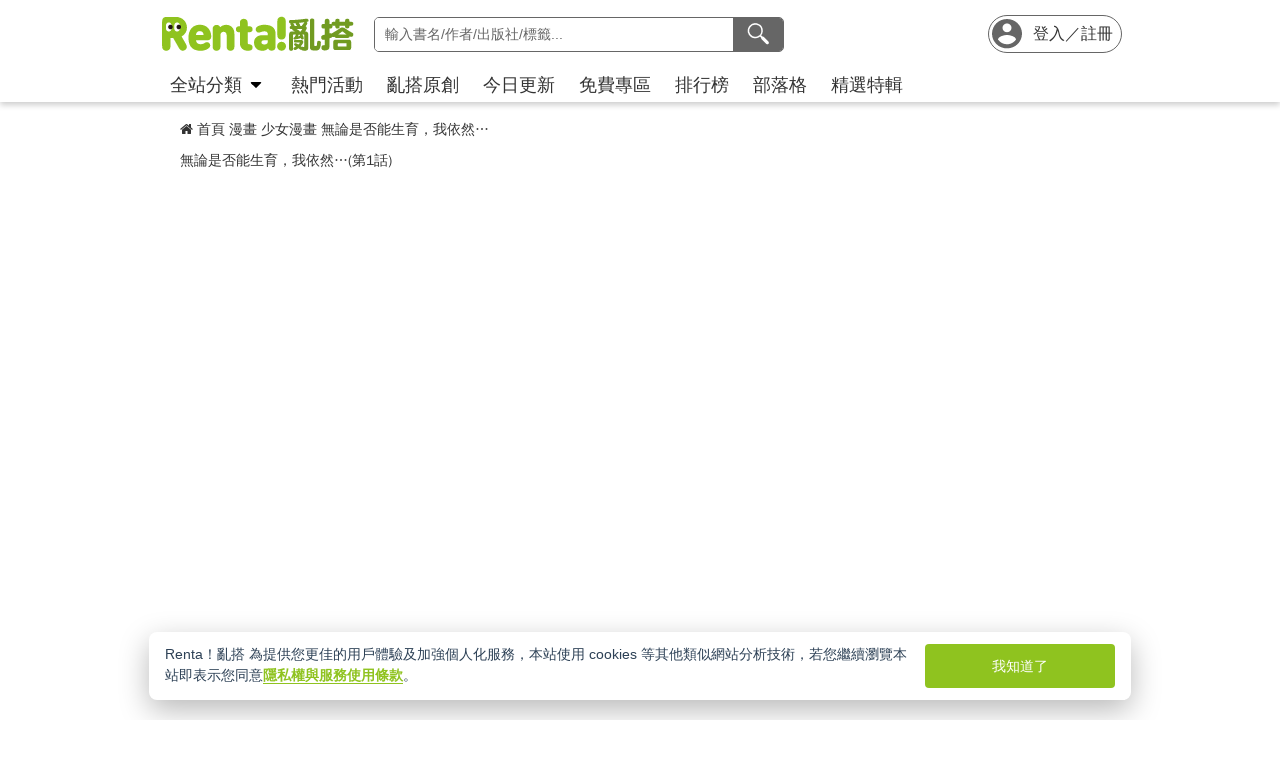

--- FILE ---
content_type: text/html; charset=UTF-8
request_url: https://tw.myrenta.com/item/220351
body_size: 235468
content:
<!DOCTYPE html>
<html lang="zh-Hant-TW" data-theme="light">
  <head>
    <meta charset="utf-8"/>
    <meta http-equiv="X-UA-Compatible" content="IE=edge,chrome=1">
    <meta name="viewport" content="width=device-width, initial-scale=1.0, shrink-to-fit=no, maximum-scale=5.0"/>
    <meta http-equiv="content-language" content="zh-TW"/>
    <meta name="theme-color" content="#ffffff">
    <!-- Bing -->
    <meta name="msvalidate.01" content="D971F4DC9F5AB266D43F242D697D67D6"/>
    <!-- google -->
    <meta name="google-site-verification" content="4t830h-ZfaL2jBHa16WGHV6aT3rFyd3DJNcUJf1adF4"/>
    <meta name="google-site-verification" content="AXf3gEoHAYJdQ1u2urXXloNfHuisH1Fhm4De_SjvR2M"/>  
    <!-- Manifest -->
    <meta name="mobile-web-app-capable" content="yes"/>
    <meta name="apple-mobile-web-app-capable" content="yes"/>
    <!-- logo ico -->
    <link rel="icon" href="//static.myrenta.com/modules/layout/images/renta/favicon.ico" sizes="32x32"/>
    <link href="//static.myrenta.com/modules/layout/images/renta/favicon-120x120.png" rel="apple-touch-icon"/>
    <link href="//static.myrenta.com/modules/layout/images/renta/favicon-152x152.png" rel="apple-touch-icon" sizes="152x152"/>
    <link href="//static.myrenta.com/modules/layout/images/renta/favicon-167x167.png" rel="apple-touch-icon" sizes="167x167"/>
    <link href="//static.myrenta.com/modules/layout/images/renta/favicon-180x180.png" rel="apple-touch-icon" sizes="180x180"/>
    <link href="//static.myrenta.com/modules/layout/images/renta/favicon-192x192.png" rel="icon" sizes="192x192"/>
    <link href="//static.myrenta.com/modules/layout/images/renta/favicon-128x128.png" rel="icon" sizes="128x128"/>     
    <!-- css 第三方 -->
          <link rel="stylesheet" href="//cdnjs.cloudflare.com/ajax/libs/font-awesome/4.7.0/css/font-awesome.css"/>
        <link rel="stylesheet" href="//static.myrenta.com/renta/pub/new_css/sweetalert.css"/>
    <link rel="stylesheet" href="https://cdn.jsdelivr.net/gh/orestbida/cookieconsent@v2.8.0/dist/cookieconsent.css">
    <!-- css 自有 -->
    <link rel="stylesheet" href="//static.myrenta.com/modules/layout/css/reset.css?20231205001" as="style" rel="preload"/>
    <link rel="stylesheet" href="//static.myrenta.com/modules/layout/css/container.css?20240126001" as="style" rel="preload"/>
    <link rel="stylesheet" href="//static.myrenta.com/modules/layout/css/header.css?20251009001" as="style" rel="preload"/>
    <link rel="stylesheet" href="//static.myrenta.com/modules/layout/css/footer.css?20231205001" as="style" rel="preload"/>
    <link rel="stylesheet" href="//static.myrenta.com/modules/layout/css/normal.css?20231205001" as="style" rel="preload"/>
            <link rel="stylesheet" href="//static.myrenta.com/modules/layout/css/temp.css?20240125001" as="style" rel="preload"/>   
    <!-- script 第三方 js -->
    <!-- Google Tag Manager For Myrenta -->
    <script>myrentaDataLayer=[];</script>
            <script>(function(w,d,s,l,i){w[l]=w[l]||[];w[l].push({'gtm.start':new Date().getTime(),event:'gtm.js'});var f=d.getElementsByTagName(s)[0],j=d.createElement(s),dl=l!='dataLayer'?'&l='+l:'';j.async=true;j.src='//analytics.myrenta.com/gtm.js?id='+i+dl;f.parentNode.insertBefore(j,f);})(window,document,'script','myrentaDataLayer','GTM-M2M58Q');</script>
        <script>
      function getCookieValue(name) {
          const match = document.cookie.match(new RegExp('(?:^|; )' + encodeURIComponent(name) + '=([^;]*)'));
          return match ? decodeURIComponent(match[1]) : undefined;
      }
      let fbc = getCookieValue("_fbc");
      let fbp = getCookieValue("_fbp");
      // let event_id = Date.now() + '_' + Math.floor(Math.random() * 1000000);
      let event_id = '20260119171837_696df6ede401c';
      let external_id = '0';
      if (myrentaDataLayer && Array.isArray(myrentaDataLayer)) {
          myrentaDataLayer.push({
           'event_id': event_id,
           'eventID': event_id,
           'external_id': external_id,
            ...(fbc ? { 'fbc': fbc } : {}),
            ...(fbp ? { 'fbp': fbp } : {})
         });
      }
      var rentaUserInfo = {
        isLogin: false,
        data: {
          name: "",
          user_id: undefined
        }
      }
    </script>
    <!-- Google Tag Manager For Myrenta  end -->
    <script rel="preload" src="https://cdnjs.cloudflare.com/ajax/libs/jquery/3.6.0/jquery.min.js" as="script"></script>
    <script rel="preload" src="https://cdnjs.cloudflare.com/ajax/libs/sweetalert/1.1.3/sweetalert.min.js" as="script"></script>
    <!-- cookieconsent -->
    <script src="/modules/layout/js/cs28.js.pagespeed.jm.7NEHTSwJVg.js"></script>
        <!-- script 自有 js -->
    <script defer src="//static.myrenta.com/modules/layout/js/common.js?20231205001"></script>
    <script defer src="//static.myrenta.com/modules/layout/js/header.js?20250813001"></script>
        <script defer src="//static.myrenta.com/modules/layout/js/footer.js?20231205001"></script>
            <script defer src="//static.myrenta.com/modules/notification/js/notify.js?tgt=https://tw.myrenta.com/events/1112-0812-1030/&20241214"></script>
    <script defer src="//static.myrenta.com/modules/layout/js/toast.js?20231219001"></script>
    <!-- 嵌入 head -->
    <title>無論是否能生育，我依然…-Mika Asahina-｜少女漫畫｜悅文社｜Renta！亂搭｜電子書線上看</title>
            <meta name="description" content="「桃生翠小姐…非常遺憾，您有不孕症。」──婚前健檢時得知自己有不孕症後，翠便被在同間公司中任職的男朋友告知要分手，然而不久後她就撞見前男友在公司內和其他女性恩恩愛愛的模樣，分手原因是自己不孕的這件事也傳遍了整個公司，失去了容身之處的翠不得不辭職。而就在她身心俱疲時，和一位年下帥哥相遇，並共度了一夜…!? 共35頁"/>
            <meta property="fb:app_id" content="686853838038328">
            <meta property="og:title" content="無論是否能生育，我依然…-Mika Asahina-｜少女漫畫｜悅文社｜Renta！亂搭｜電子書線上看"/>
            <meta property="og:description" content="「桃生翠小姐…非常遺憾，您有不孕症。」──婚前健檢時得知自己有不孕症後，翠便被在同間公司中任職的男朋友告知要分手，然而不久後她就撞見前男友在公司內和其他女性恩恩愛愛的模樣，分手原因是自己不孕的這件事也傳遍了整個公司，失去了容身之處的翠不得不辭職。而就在她身心俱疲時，和一位年下帥哥相遇，並共度了一夜…!? 共35頁"/>
            <meta property="og:site_name" content="Renta！亂搭">
            <meta property="og:type" content="book">
            <meta property="og:url" content="https://tw.myrenta.com/item/220351">
            <meta property="og:image" content="https://cover.myrenta.com/573881.jpg"/>
            <link rel="canonical" href="https://tw.myrenta.com/item/220351"/>
        
<meta property="book:release_date" content="2023-03-10">
<meta property="book:isbn" content="9786263620377">
<meta property="book:author" content="Mika Asahina">
<meta property="book:tag" content="少女漫畫">
<meta property="book:tag" content="職場">
<meta property="book:tag" content="無料">

        <!-- DNS Prefetching -->
    <link rel="dns-prefetch" href="//cdn.jsdelivr.net"/>
    <link rel="dns-prefetch" href="//cover.myrenta.com"/>
    <link rel="dns-prefetch" href="//bff.myrenta.com"/>
  <link rel="dns-prefetch" href="//public.papy.com.tw"><link rel="dns-prefetch" href="//public.myrenta.com"></head>
  <body class="new" data-rct="mobile"> <!-- rct: 為電腦或手機版本 (廢棄) -->
    <noscript><iframe src="https://analytics.myrenta.com/ns.html?id=GTM-M2M58Q" height="0" width="0" style="display:none;visibility:hidden"></iframe></noscript>
    <!-- header column=-1 表示不包含header 和 footer  -->
            





<header id="header">
	<div class="sky">
		<div class="container">
			<!-- Hamburger / Mobile -->
			<div class="left-side">
				<div class="hamburger">
					<button id="mobileMenuBtn" data-gtm="hamburger-menu" class="sky-btn" type="button" aria-label="menu">
						<svg viewbox="0 0 24 24">
							<path d="M4.39,7.85H19.61a1.29,1.29,0,0,0,0-2.58H4.39a1.29,1.29,0,0,0,0,2.58Z"/>
							<path d="M19.61,10.71H4.39a1.29,1.29,0,0,0,0,2.58H19.61a1.29,1.29,0,0,0,0-2.58Z"/>
							<path d="M19.61,16.15H4.39a1.29,1.29,0,0,0,0,2.58H19.61a1.29,1.29,0,0,0,0-2.58Z"/>
						</svg>
					</button>
				</div>
				<!-- LOGO / Mobile & PC -->
				<div class="logo">
				
						<a href="//tw.myrenta.com" data-gtm="logo">
															<img class="img" src="https://public.papy.com.tw/logo-2023/default.svg" alt="logo" width="200" height="47"/>
													</a>
				
				</div>
			</div>

			<!-- Search / PC -->
			<div class="pcSearch">
				<div class="searchBox">
					<form id="searchForm" class="head_search" action="/search2" method="get" autocomplete="off">
						<input id="searchForm_rec" type="hidden" name="rec" value="yes">
						<input id="searchForm_keyword" type="hidden" name="keyword" value="">
						<input id="head_text_search" class="head_text_search" data-gtm='search-input' placeholder="輸入書名/作者/出版社/標籤..." autocomplete="off" required></input>
					<button id="pcSearchLoading" class="loadingBtn" type="button" aria-label="loading">
						<svg viewbox="0 0 24 24">
							<path d="M17.594,5.728a8.3,8.3,0,0,0-11.225.3c-.7.665.36,1.725,1.061,1.061a6.806,6.806,0,0,1,11.526,5.038.75.75,0,0,0,1.5,0A8.371,8.371,0,0,0,17.594,5.728Z"/>
						</svg>
					</button>
					<button id="pcSearchClean" class="cleanBtn" type="button" aria-label="clean">
						<svg xmlns="https://www.w3.org/2000/svg" width="24" height="24" viewBox="0 0 24 24"><rect width="24" height="24" fill="rgba(255,255,255,0)"/><path d="M383.2,1381.263l-4.243-4.243,3.012-3.012,1.231-1.23a1,1,0,0,0-1.415-1.414l-4.242,4.242-3.012-3.012-1.231-1.23a1,1,0,0,0-1.414,1.414l4.243,4.242-3.012,3.012-1.231,1.231a1,1,0,0,0,1.414,1.414l4.243-4.242,3.012,3.012,1.23,1.23A1,1,0,0,0,383.2,1381.263Z" transform="translate(-365.539 -1365.021)" fill="#666"/></svg>
					</button>
					<button class="submit" data-gtm='search' tabindex="0" type="submit" aria-label="search">
						<svg viewbox="0 0 24 24">
							<path d="M21.06,19.55l-4.19-4.19A1.21,1.21,0,0,0,15.76,15l-1-1a6.59,6.59,0,0,0,1.38-4A6.47,6.47,0,0,0,4.72,5.9a6.53,6.53,0,0,0-.59,7.47,6.56,6.56,0,0,0,6.82,3,6.07,6.07,0,0,0,2.72-1.25l1,1a1.2,1.2,0,0,0,.36,1.1l4.19,4.19A1.32,1.32,0,0,0,21.06,19.55ZM5.65,13.26A5.16,5.16,0,0,1,10.74,5a5.16,5.16,0,0,1,.7,9.91A5.22,5.22,0,0,1,5.65,13.26Z"/>
						</svg>
					</button>
				</form>
				<div id="pcKeyword" class="pcKeyword">
				<div id='pcHeaderSearchResult'></div>
				<div class="hotBox show">
				<h5>熱門搜尋</h5>
				<ul></ul></div>
				<div class="historyBox show">
				<h5>搜尋紀錄</h5>
				<ul></ul></div>
				</div>
			</div>


		</div>
					
		<!-- User / Mobile & PC -->
		<div class="user">
									<ul class="logout">
						<li class="mobile-search">
								<button id="mobileSearchBtn" class="sky-btn" type="button" data-gtm='search' aria-label="search">
													<svg viewbox="0 0 24 24">
														<path d="M21.06,19.55l-4.19-4.19A1.21,1.21,0,0,0,15.76,15l-1-1a6.59,6.59,0,0,0,1.38-4A6.47,6.47,0,0,0,4.72,5.9a6.53,6.53,0,0,0-.59,7.47,6.56,6.56,0,0,0,6.82,3,6.07,6.07,0,0,0,2.72-1.25l1,1a1.2,1.2,0,0,0,.36,1.1l4.19,4.19A1.32,1.32,0,0,0,21.06,19.55ZM5.65,13.26A5.16,5.16,0,0,1,10.74,5a5.16,5.16,0,0,1,.7,9.91A5.22,5.22,0,0,1,5.65,13.26Z"/>
													</svg>
												</button>
						</li>	
							<li>
								<span>
									<a class='loginRegisterAnchor' data-gtm="login" href="https://secure.myrenta.com/renta/sc/ssl/login.cgi">
									<svg class='account-new' width="24" height="24" viewBox="0 0 24 24" fill="none" xmlns="https://www.w3.org/2000/svg">
															<g id="icon-account-new">
															<path id="Vector" d="M12 2C6.47999 2 2 6.38857 2 11.7959C2 17.2033 6.47999 21.5918 12 21.5918C17.52 21.5918 22 17.2033 22 11.7959C22 6.38857 17.52 2 12 2ZM12 4.93878C13.66 4.93878 15 6.25143 15 7.87755C15 9.50367 13.66 10.8163 12 10.8163C10.34 10.8163 8.99999 9.50367 8.99999 7.87755C8.99999 6.25143 10.34 4.93878 12 4.93878ZM12 18.849C9.49999 18.849 7.28999 17.5951 5.99999 15.6947C6.02999 13.7453 9.99999 12.6775 12 12.6775C13.99 12.6775 17.97 13.7453 18 15.6947C16.71 17.5951 14.5 18.849 12 18.849Z"/>
															</g>
															</svg><span><span class='mobile'>登入</span><span class="pc">登入／註冊</span></span>
									</a>
								</span>
							</li>
						</ul>
							</div>
		</div>
	</div>

	<!-- navbar / PC -->


	<div class="navbar pc">
		<div class="container">
		
			<nav>
				<ul>
					<li id="all-dropdown-li">
						<a>全站分類<span class="more"></span>
				</a>
				<div id="pc-dropdown">
													<div class="box">
							<div class="box-menu">
								<a href="/branch/comics" class="branchTitle">
									<span class="icon" style="background-image: url(//static.myrenta.com/modules/layout/images/icon/common/icon-comic.svg);"></span>
									漫畫館
								</a>
								<!--a  class="branchTitle">
									<span class="icon" style="background-image: url(static.myrenta.com/modules/layout/images/icon/common/icon-comic.svg);"></span>
									漫畫
								</a -->
								<ul>
									<li><a href="//tw.myrenta.com/products/comics" data-gtm="comics-all">全部漫畫</a></li>
																			<li><a href="//tw.myrenta.com/products/comics/%E8%BC%95%E7%86%9F%E5%A5%B3%E6%BC%AB%E7%95%AB" data-gtm="comic-tl">輕熟女漫畫</a></li>
																			<li><a href="//tw.myrenta.com/products/comics/%E8%80%BD%E7%BE%8EBL%E6%BC%AB%E7%95%AB" data-gtm="comic-bl">耽美BL漫畫</a></li>
																			<li><a href="//tw.myrenta.com/products/comics/%E5%B0%91%E5%A5%B3%E6%BC%AB%E7%95%AB" data-gtm="comic-shojo">少女漫畫</a></li>
																			<li><a href="//tw.myrenta.com/products/comics/%E5%B0%91%E5%B9%B4%E6%BC%AB%E7%95%AB" data-gtm="comic-shonen">少年漫畫</a></li>
																			<li><a href="//tw.myrenta.com/products/comics/%E9%9D%92%E5%B9%B4%E6%BC%AB%E7%95%AB" data-gtm="comic-seinen">青年漫畫</a></li>
																			<li><a href="//tw.myrenta.com/products/comics/%E7%B4%B3%E5%A3%AB%E6%BC%AB%E7%95%AB" data-gtm="comic-adult-seinen">紳士漫畫</a></li>
																			<li><a href="//tw.myrenta.com/products/comics/%E7%99%BE%E5%90%88%E6%BC%AB%E7%95%AB" data-gtm="comic-gl">百合漫畫</a></li>
																			<li><a href="//tw.myrenta.com/products/comics/%E6%81%90%E6%80%96%E6%BC%AB%E7%95%AB" data-gtm="comic-horror">恐怖漫畫</a></li>
																			<li><a href="//tw.myrenta.com/products/comics/%E5%85%B6%E4%BB%96%E6%BC%AB%E7%95%AB" data-gtm="comic-others">其他漫畫</a></li>
																	</ul>
        </div>           
         						</div>
											<div class="box">
							<div class="box-menu">
								<a href="/branch/novels" class="branchTitle">
									<span class="icon" style="background-image: url(//static.myrenta.com/modules/layout/images/icon/common/icon-fiction.svg);"></span>
									小說館
								</a>
								<!--a  class="branchTitle">
									<span class="icon" style="background-image: url(static.myrenta.com/modules/layout/images/icon/common/icon-fiction.svg);"></span>
									小說
								</a -->
								<ul>
									<li><a href="//tw.myrenta.com/products/novels" data-gtm="novels-all">全部小說</a></li>
																			<li><a href="//tw.myrenta.com/products/novels/%E8%A8%80%E6%83%85%EF%BC%8F%E6%84%9B%E6%83%85%E5%B0%8F%E8%AA%AA" data-gtm="fiction-romance">言情／愛情小說</a></li>
																			<li><a href="//tw.myrenta.com/products/novels/%E6%83%85%E6%85%BE%E5%B0%8F%E8%AA%AA" data-gtm="fiction-erotic">情慾小說</a></li>
																			<li><a href="//tw.myrenta.com/products/novels/%E8%80%BD%E7%BE%8E%E5%B0%8F%E8%AA%AA" data-gtm="fiction-bl">耽美小說</a></li>
																			<li><a href="//tw.myrenta.com/products/novels/%E8%BC%95%E5%B0%8F%E8%AA%AA" data-gtm="fiction-light">輕小說</a></li>
																			<li><a href="//tw.myrenta.com/products/novels/%E6%96%87%E5%AD%B8%E5%B0%8F%E8%AA%AA" data-gtm="fiction-literature">文學小說</a></li>
																			<li><a href="//tw.myrenta.com/products/novels/%E6%87%B8%E7%96%91%EF%BC%8F%E6%8E%A8%E7%90%86%E5%B0%8F%E8%AA%AA" data-gtm="fiction-suspense/mystery">懸疑／推理小說</a></li>
																			<li><a href="//tw.myrenta.com/products/novels/%E4%BF%AE%E7%9C%9F%EF%BC%8F%E6%AD%A6%E4%BF%A0%E5%B0%8F%E8%AA%AA" data-gtm="fiction-cultivation/wuxia">修真／武俠小說</a></li>
																			<li><a href="//tw.myrenta.com/products/novels/%E7%A7%91%E5%B9%BB%EF%BC%8F%E5%A5%87%E5%B9%BB%E5%B0%8F%E8%AA%AA" data-gtm="fiction-science/fantasy">科幻／奇幻小說</a></li>
																			<li><a href="//tw.myrenta.com/products/novels/%E6%81%90%E6%80%96%EF%BC%8F%E9%9D%88%E7%95%B0%E5%B0%8F%E8%AA%AA" data-gtm="fiction-horror/thriller">恐怖／靈異小說</a></li>
																			<li><a href="//tw.myrenta.com/products/novels/%E8%BB%8D%E4%BA%8B%EF%BC%8F%E6%AD%B7%E5%8F%B2%E5%B0%8F%E8%AA%AA" data-gtm="fiction-military/history">軍事／歷史小說</a></li>
																	</ul>
        </div>           
         						</div>
											<div class="box">
							<div class="box-menu">
								<a href="/branch/general-books" class="branchTitle">
									<span class="icon" style="background-image: url(//static.myrenta.com/modules/layout/images/icon/common/icon-book-close.svg);"></span>
									實用書館
								</a>
								<!--a  class="branchTitle">
									<span class="icon" style="background-image: url(static.myrenta.com/modules/layout/images/icon/common/icon-book-close.svg);"></span>
									實用書
								</a -->
								<ul>
									<li><a href="//tw.myrenta.com/products/general-books" data-gtm="general-books-all">全部實用書</a></li>
																			<li><a href="//tw.myrenta.com/products/general-books/%E4%BA%BA%E9%9A%9B%E5%BF%83%E9%9D%88" data-gtm="generalBook-relationship">人際心靈</a></li>
																			<li><a href="//tw.myrenta.com/products/general-books/%E7%94%9F%E6%B4%BB%EF%BC%8F%E5%B7%A5%E5%85%B7" data-gtm="generalBook-life/reference">生活／工具</a></li>
																			<li><a href="//tw.myrenta.com/products/general-books/%E5%9C%96%E6%96%87%E7%B9%AA%E6%9C%AC" data-gtm="generalBook-pictureBook">圖文繪本</a></li>
																			<li><a href="//tw.myrenta.com/products/general-books/%E6%97%85%E9%81%8A%E7%B4%80%E8%A1%8C" data-gtm="generalBook-travel">旅遊紀行</a></li>
																			<li><a href="//tw.myrenta.com/products/general-books/%E7%95%AB%E6%8A%80%EF%BC%8F%E6%8F%92%E7%95%AB%E9%9B%86" data-gtm="generalBook-drawing">畫技／插畫集</a></li>
																			<li><a href="//tw.myrenta.com/products/general-books/%E6%AD%B7%E5%8F%B2%EF%BC%8F%E7%9F%A5%E8%AD%98" data-gtm="generalBook-history/knowledge">歷史／知識</a></li>
																			<li><a href="//tw.myrenta.com/products/general-books/%E7%BE%8E%E9%A3%9F%EF%BC%8F%E9%A3%9F%E8%AD%9C" data-gtm="generalBook-food/recipe">美食／食譜</a></li>
																	</ul>
        </div>           
         						</div>
											<div class="box">
							<div class="box-menu">
								<a href="/branch/photo-books" class="branchTitle">
									<span class="icon" style="background-image: url(//static.myrenta.com/modules/layout/images/icon/category/icon-book-shashin.svg);"></span>
									一般寫真館
								</a>
								<!--a  class="branchTitle">
									<span class="icon" style="background-image: url(static.myrenta.com/modules/layout/images/icon/category/icon-book-shashin.svg);"></span>
									一般寫真
								</a -->
								<ul>
									<li><a href="//tw.myrenta.com/products/photo-books" data-gtm="photo-books-all">全部一般寫真</a></li>
																			<li><a href="//tw.myrenta.com/products/photo-books/%E7%94%B7%E6%80%A7%E5%AF%AB%E7%9C%9F" data-gtm="photoBook-male">男性寫真</a></li>
																			<li><a href="//tw.myrenta.com/products/photo-books/%E5%A5%B3%E6%80%A7%E5%AF%AB%E7%9C%9F" data-gtm="photoBook-female">女性寫真</a></li>
																			<li><a href="//tw.myrenta.com/products/photo-books/%E5%BD%B1%E8%A6%96%E5%AF%AB%E7%9C%9F" data-gtm="photoBook-drama">影視寫真</a></li>
																			<li><a href="//tw.myrenta.com/products/photo-books/%E5%85%B6%E4%BB%96%E5%AF%AB%E7%9C%9F" data-gtm="photoBook-others">其他寫真</a></li>
																	</ul>
        </div>           
         					
    		<div style="padding-top:0;" class="box-menu">
						<a href="https://nsfw.myrenta.com" style="padding-top:8px; border-top:1px solid #e3e3e3;" class="branchTitle">
						<span class="icon" style="display:flex; align-items:center; justify-content:center;">
<svg width="20" height="19" viewBox="0 0 20 19" fill="none" xmlns="https://www.w3.org/2000/svg">
<path d="M0.759615 16.7305C2.12768 16.0341 3.63297 15.6631 5.16212 15.6454C6.69127 15.6278 8.20442 15.9639 9.58762 16.6286C9.70225 16.7307 9.84935 16.787 10.0016 16.787C10.1539 16.787 10.301 16.7307 10.4156 16.6286C11.7985 15.9642 13.3113 15.6282 14.8401 15.6458C16.3689 15.6635 17.8738 16.0343 19.2416 16.7305C19.3179 16.774 19.404 16.7966 19.4914 16.7962C19.5788 16.7957 19.6647 16.7721 19.7405 16.7278C19.8163 16.6835 19.8796 16.6198 19.9242 16.5432C19.9687 16.4665 19.993 16.3794 19.9946 16.2903V2.15343C19.9946 2.06436 19.9718 1.97684 19.9282 1.8996C19.8847 1.82235 19.8221 1.75808 19.7466 1.71318C18.2383 0.940452 16.5778 0.526079 14.8898 0.501192C13.2018 0.476304 11.5302 0.841551 10.0006 1.56949C8.4708 0.841682 6.79907 0.476512 5.11093 0.501398C3.4228 0.526285 1.76213 0.940582 0.253615 1.71318C0.178126 1.75808 0.115503 1.82235 0.0719886 1.8996C0.0284743 1.97684 0.00558936 2.06436 0.00561526 2.15343V16.2903C0.00717516 16.3795 0.031435 16.4668 0.0760224 16.5436C0.12061 16.6204 0.183998 16.6841 0.259987 16.7285C0.335976 16.7729 0.421964 16.7964 0.509541 16.7967C0.597118 16.7971 0.683285 16.7743 0.759615 16.7305ZM9.74862 2.57126C9.82773 2.60866 9.9139 2.62804 10.0011 2.62804C10.0883 2.62804 10.1745 2.60866 10.2536 2.57126C11.6102 1.88849 13.0999 1.52486 14.6127 1.50722C16.1256 1.48958 17.6231 1.81838 18.9946 2.46935V15.5025C17.5637 14.8992 16.0253 14.6057 14.4771 14.6408C12.9289 14.6759 11.4048 15.0388 10.0016 15.7063C8.59731 15.0383 7.07203 14.6752 5.52264 14.6401C3.97326 14.605 2.43365 14.8987 1.00162 15.5025V2.46935C2.37398 1.81757 3.87251 1.48834 5.38649 1.50598C6.90048 1.52362 8.39123 1.88768 9.74862 2.57126Z" fill="#4E7117"/>
<path d="M19.7466 17.5616C18.2384 16.7884 16.5779 16.3737 14.8899 16.3486C13.2018 16.3236 11.5302 16.6888 10.0006 17.4169C8.47072 16.689 6.79893 16.3239 5.11076 16.349C3.42259 16.374 1.76194 16.7886 0.253558 17.5616C-0.322442 17.8541 0.183558 18.7336 0.758557 18.4411C2.12671 17.7449 3.63197 17.3741 5.16107 17.3564C6.69017 17.3388 8.20329 17.6748 9.58656 18.3392C9.701 18.4417 9.84817 18.4983 10.0006 18.4983C10.1529 18.4983 10.3001 18.4417 10.4146 18.3392C11.7975 17.6747 13.3103 17.3387 14.8391 17.3564C16.3678 17.374 17.8728 17.7449 19.2406 18.4411C19.8156 18.7336 20.3226 17.8571 19.7466 17.5616Z" fill="#4E7117"/>
<path d="M4.92916 11.4006V6.80939L3.99963 7.03315V6.22099L5.36563 5.59945H6.00417V11.4006H4.92916Z" fill="#4E7117"/>
<path d="M9.09768 11.5C8.7097 11.5 8.35945 11.4309 8.04691 11.2928C7.73438 11.1492 7.48381 10.9475 7.29521 10.6878C7.112 10.4282 7.02039 10.1271 7.02039 9.78453C7.02039 9.43094 7.1093 9.12155 7.28713 8.85635C7.47034 8.59116 7.71013 8.40055 8.0065 8.28453C7.74785 8.16851 7.54308 8.00276 7.3922 7.78729C7.24132 7.5663 7.16588 7.32044 7.16588 7.04972C7.16588 6.77348 7.23863 6.51934 7.38412 6.28729C7.52961 6.04972 7.74515 5.85912 8.03074 5.71547C8.32173 5.57182 8.67737 5.5 9.09768 5.5C9.51798 5.5 9.87093 5.57182 10.1565 5.71547C10.4421 5.85912 10.6577 6.04972 10.8031 6.28729C10.9486 6.51934 11.0214 6.77348 11.0214 7.04972C11.0214 7.31492 10.9432 7.56077 10.787 7.78729C10.6361 8.00829 10.434 8.17403 10.1808 8.28453C10.4825 8.40055 10.7223 8.59116 10.9001 8.85635C11.078 9.12155 11.1669 9.43094 11.1669 9.78453C11.1669 10.1271 11.0753 10.4282 10.8921 10.6878C10.7088 10.9475 10.4583 11.1492 10.1404 11.2928C9.82782 11.4309 9.48026 11.5 9.09768 11.5ZM9.09768 7.96961C9.37788 7.96961 9.59881 7.89503 9.76047 7.74586C9.92212 7.59668 10.0029 7.40608 10.0029 7.17403C10.0029 6.91989 9.92212 6.72099 9.76047 6.57735C9.6042 6.4337 9.38327 6.36188 9.09768 6.36188C8.80669 6.36188 8.58307 6.4337 8.4268 6.57735C8.27053 6.72099 8.1924 6.91989 8.1924 7.17403C8.1924 7.4116 8.27053 7.60497 8.4268 7.75414C8.58846 7.89779 8.81208 7.96961 9.09768 7.96961ZM9.09768 10.6133C9.44254 10.6133 9.70389 10.5276 9.88171 10.3564C10.0595 10.1796 10.1484 9.95856 10.1484 9.69337C10.1484 9.40055 10.0541 9.17127 9.86554 9.00552C9.68233 8.83978 9.42638 8.75691 9.09768 8.75691C8.76897 8.75691 8.50763 8.83978 8.31364 9.00552C8.12504 9.17127 8.03074 9.40055 8.03074 9.69337C8.03074 9.95856 8.11966 10.1796 8.29748 10.3564C8.48069 10.5276 8.74742 10.6133 9.09768 10.6133Z" fill="#4E7117"/>
<path d="M12.0876 9.44475V8.55801H13.6071V7.12431H14.4881V8.55801H15.9996V9.44475H14.4881V10.8785H13.6071V9.44475H12.0876Z" fill="#4E7117"/>
</svg>

</span>		
                        18+寫真館</a>
							<ul>
									<li><a href="https://nsfw.myrenta.com/products/photo-books/" data-gtm="nsfw-all">全部18+寫真</a></li>
									<li><a href="https://nsfw.myrenta.com/products/photo-books/男性寫真" data-gtm="nsfw-male">男性寫真</a></li>
									<li><a href="https://nsfw.myrenta.com/products/photo-books/女性寫真" data-gtm="nsfw-female">女性寫真</a></li>
<li><a href="https://nsfw.myrenta.com/products/photo-books/男體影音" data-gtm="nsfw-male-video">男體影音</a></li>	
<li><a href="https://nsfw.myrenta.com/products/photo-books/成人影音" data-gtm="nsfw-video">成人影音</a></li>	
	</ul>
                    </div>
                   
          						</div>
								<div class="box">
    		<div class="box-menu">
							<a href="/branch/audio-video" class="branchTitle">
								<span class="icon" style="background-image: url(//static.myrenta.com/modules/layout/images/icon/category/icon-animation.svg);"></span>
							    影音館 
							</a>
							<!-- a class="branchTitle">
								<span class="icon" style="background-image: url(static.myrenta.com/modules/layout/images/icon/category/icon-animation.svg);"></span>
							    影音
							</a -->
							<ul>
								<li><a data-gtm="animation" href="//tw.myrenta.com/products/videos"><span class="icon" style="background-image: url(//static.myrenta.com/modules/layout/images/icon/category/icon-animation.svg);"></span>動畫</a></li>
								<li><a data-gtm="radiodrama" href="//tw.myrenta.com/products/audios"><span class="icon" style="background-image: url(//static.myrenta.com/modules/layout/images/icon/category/icon-podcast.svg);"></span>聲音作品</a></li>
							</ul>
						</div>
				
    		<div style="padding-top:0;" class="box-menu">
						<div style="padding-top:8px; border-top:1px solid #e3e3e3;" class="branchTitle">
								<span class="icon" style="background-image: url(/modules/layout/images/icon/common/icon-more_horiz.svg);"></span>
								更多</div>
							<ul>
								<li><a data-gtm="allPublishers" href="//tw.myrenta.com/publisher"><span class="icon" style="background-image: url(//static.myrenta.com/modules/layout/images/icon/common/icon-publisher.svg);"></span>出版社一覽</a></li>
								<li><a data-gtm="monthlyRecommend" href="//tw.myrenta.com/monthly-osusume"><span class="icon" style="background-image: url(//static.myrenta.com/modules/layout/images/icon/common/icon-book-open.svg);"></span>每月選書</a></li>
							</ul>
                    </div>
	               </div>
				</div>
			</li>

						<li>
				<a data-gtm="hot" href="//tw.myrenta.com/hot" class="">熱門活動</a>
			</li>
					<li>
				<a data-gtm="original" href="//tw.myrenta.com/original" class="">亂搭原創</a>
			</li>
					<li>
				<a data-gtm="update" href="//tw.myrenta.com/update" class="">今日更新</a>
			</li>
					<li>
				<a data-gtm="free" href="//tw.myrenta.com/free" class="">免費專區</a>
			</li>
					<li>
				<a data-gtm="rank" href="//tw.myrenta.com/rank" class="">排行榜</a>
			</li>
					<li>
				<a data-gtm="blog" href="//tw.myrenta.com/blog" class="">部落格</a>
			</li>
					<li>
				<a data-gtm="topic" href="//tw.myrenta.com/topic" class="">精選特輯</a>
			</li>
				
		</ul>
	</nav>
</div></div><!-- navbar / Mobile --><div class="navbar mobile slide-menu">
<div class="menu">
<ul class="level1 show">
    
    		 <li>
	       
				                			<a data-gtm="comic" href="javascript: void(0);" class="submenu-trigger" data-target="dropdown-comics" role="presentation">
                <span class="icon" style="background-image: url(//static.myrenta.com/modules/layout/images/icon/common/icon-comic.svg);"></span>
                <span class="name">漫畫</span>
                <span class="more" style="background-image: url(//static.myrenta.com/modules/layout/images/icon/common/icon-back-02.svg);"></span>
            </a>
            <div class="submenu-container" id="dropdown-comics">
                <ul class="submenu-list">
                                                                        <li><a href="//tw.myrenta.com/branch/comics" data-gtm="comic-branch">漫畫館</a></li>
                                                                                                            <li><a href="//tw.myrenta.com/products/comics/%E8%BC%95%E7%86%9F%E5%A5%B3%E6%BC%AB%E7%95%AB" data-gtm="comic-tl">輕熟女漫畫</a></li>
                                                                                                                <li><a href="//tw.myrenta.com/products/comics/%E8%80%BD%E7%BE%8EBL%E6%BC%AB%E7%95%AB" data-gtm="comic-bl">耽美BL漫畫</a></li>
                                                                                                                <li><a href="//tw.myrenta.com/products/comics/%E5%B0%91%E5%A5%B3%E6%BC%AB%E7%95%AB" data-gtm="comic-shojo">少女漫畫</a></li>
                                                                                                                <li><a href="//tw.myrenta.com/products/comics/%E5%B0%91%E5%B9%B4%E6%BC%AB%E7%95%AB" data-gtm="comic-shonen">少年漫畫</a></li>
                                                                                                                <li><a href="//tw.myrenta.com/products/comics/%E9%9D%92%E5%B9%B4%E6%BC%AB%E7%95%AB" data-gtm="comic-seinen">青年漫畫</a></li>
                                                                                                                <li><a href="//tw.myrenta.com/products/comics/%E7%B4%B3%E5%A3%AB%E6%BC%AB%E7%95%AB" data-gtm="comic-adult-seinen">紳士漫畫</a></li>
                                                                                                                <li><a href="//tw.myrenta.com/products/comics/%E7%99%BE%E5%90%88%E6%BC%AB%E7%95%AB" data-gtm="comic-gl">百合漫畫</a></li>
                                                                                                                <li><a href="//tw.myrenta.com/products/comics/%E6%81%90%E6%80%96%E6%BC%AB%E7%95%AB" data-gtm="comic-horror">恐怖漫畫</a></li>
                                                                                                                <li><a href="//tw.myrenta.com/products/comics/%E5%85%B6%E4%BB%96%E6%BC%AB%E7%95%AB" data-gtm="comic-others">其他漫畫</a></li>
                                                                                        </ul>
            </div>
			        </li>
    		 <li>
	       
				                			<a data-gtm="fiction" href="javascript: void(0);" class="submenu-trigger" data-target="dropdown-fiction" role="presentation">
                <span class="icon" style="background-image: url(//static.myrenta.com/modules/layout/images/icon/common/icon-fiction.svg);"></span>
                <span class="name">小說</span>
                <span class="more" style="background-image: url(//static.myrenta.com/modules/layout/images/icon/common/icon-back-02.svg);"></span>
            </a>
            <div class="submenu-container" id="dropdown-fiction">
                <ul class="submenu-list">
                                                                        <li><a href="//tw.myrenta.com/branch/novels" data-gtm="fiction-branch">小說館</a></li>
                                                                                                            <li><a href="//tw.myrenta.com/products/novels/%E8%A8%80%E6%83%85%EF%BC%8F%E6%84%9B%E6%83%85%E5%B0%8F%E8%AA%AA" data-gtm="fiction-romance">言情／愛情小說</a></li>
                                                                                                                <li><a href="//tw.myrenta.com/products/novels/%E6%83%85%E6%85%BE%E5%B0%8F%E8%AA%AA" data-gtm="fiction-erotic">情慾小說</a></li>
                                                                                                                <li><a href="//tw.myrenta.com/products/novels/%E8%80%BD%E7%BE%8E%E5%B0%8F%E8%AA%AA" data-gtm="fiction-bl">耽美小說</a></li>
                                                                                                                <li><a href="//tw.myrenta.com/products/novels/%E8%BC%95%E5%B0%8F%E8%AA%AA" data-gtm="fiction-light">輕小說</a></li>
                                                                                                                <li><a href="//tw.myrenta.com/products/novels/%E6%96%87%E5%AD%B8%E5%B0%8F%E8%AA%AA" data-gtm="fiction-literature">文學小說</a></li>
                                                                                                                <li><a href="//tw.myrenta.com/products/novels/%E6%87%B8%E7%96%91%EF%BC%8F%E6%8E%A8%E7%90%86%E5%B0%8F%E8%AA%AA" data-gtm="fiction-suspense/mystery">懸疑／推理小說</a></li>
                                                                                                                <li><a href="//tw.myrenta.com/products/novels/%E4%BF%AE%E7%9C%9F%EF%BC%8F%E6%AD%A6%E4%BF%A0%E5%B0%8F%E8%AA%AA" data-gtm="fiction-cultivation/wuxia">修真／武俠小說</a></li>
                                                                                                                <li><a href="//tw.myrenta.com/products/novels/%E7%A7%91%E5%B9%BB%EF%BC%8F%E5%A5%87%E5%B9%BB%E5%B0%8F%E8%AA%AA" data-gtm="fiction-science/fantasy">科幻／奇幻小說</a></li>
                                                                                                                <li><a href="//tw.myrenta.com/products/novels/%E6%81%90%E6%80%96%EF%BC%8F%E9%9D%88%E7%95%B0%E5%B0%8F%E8%AA%AA" data-gtm="fiction-horror/thriller">恐怖／靈異小說</a></li>
                                                                                                                <li><a href="//tw.myrenta.com/products/novels/%E8%BB%8D%E4%BA%8B%EF%BC%8F%E6%AD%B7%E5%8F%B2%E5%B0%8F%E8%AA%AA" data-gtm="fiction-military/history">軍事／歷史小說</a></li>
                                                                                        </ul>
            </div>
			        </li>
    		 <li>
	       
				                			<a data-gtm="photobook" href="javascript: void(0);" class="submenu-trigger" data-target="dropdown-photo-books" role="presentation">
                <span class="icon" style="background-image: url(//static.myrenta.com/modules/layout/images/icon/category/icon-book-shashin.svg);"></span>
                <span class="name">寫真</span>
                <span class="more" style="background-image: url(//static.myrenta.com/modules/layout/images/icon/common/icon-back-02.svg);"></span>
            </a>
            <div class="submenu-container" id="dropdown-photo-books">
                <ul class="submenu-list">
                                                                        <li><a href="//tw.myrenta.com/branch/photo-books" data-gtm="photobook-branch">寫真館</a></li>
                                                                                                            <li><a href="//tw.myrenta.com/products/photo-books/%E7%94%B7%E6%80%A7%E5%AF%AB%E7%9C%9F" data-gtm="photoBook-male">男性寫真</a></li>
                                                                                                                <li><a href="//tw.myrenta.com/products/photo-books/%E5%A5%B3%E6%80%A7%E5%AF%AB%E7%9C%9F" data-gtm="photoBook-female">女性寫真</a></li>
                                                                                                                <li><a href="//tw.myrenta.com/products/photo-books/%E5%BD%B1%E8%A6%96%E5%AF%AB%E7%9C%9F" data-gtm="photoBook-drama">影視寫真</a></li>
                                                                                                                <li><a href="//tw.myrenta.com/products/photo-books/%E5%85%B6%E4%BB%96%E5%AF%AB%E7%9C%9F" data-gtm="photoBook-others">其他寫真</a></li>
                                                                                        </ul>
            </div>
			        </li>
    		 <li>
	       
				                			<a data-gtm="nsfw-photobook" href="javascript: void(0);" class="submenu-trigger" data-target="dropdown-nsfw-photo-books" role="presentation">
                <span class="icon" style="background-image: url(//static.myrenta.com/modules/layout/images/icon/common/icon-18+.svg);"></span>
                <span class="name">成人寫真</span>
                <span class="more" style="background-image: url(//static.myrenta.com/modules/layout/images/icon/common/icon-back-02.svg);"></span>
            </a>
            <div class="submenu-container" id="dropdown-nsfw-photo-books">
                <ul class="submenu-list">
                                                                    <li><a href="https://nsfw.myrenta.com" data-gtm="nsfw-photobook-branch">成人寫真館</a></li>
                                                    <li><a href="https://nsfw.myrenta.com/products/photo-books/男性寫真" data-gtm="nsfw-male">男性寫真</a></li>
                                                    <li><a href="https://nsfw.myrenta.com/products/photo-books/女性寫真" data-gtm="nsfw-female">女性寫真</a></li>
                                                    <li><a href="https://nsfw.myrenta.com/products/photo-books/男體影音" data-gtm="nsfw-female">男體影音</a></li>
                                                    <li><a href="https://nsfw.myrenta.com/products/photo-books/成人影音" data-gtm="nsfw-female">成人影音</a></li>
                                                            </ul>
            </div>
			        </li>
    		 <li>
	       
				                			<a data-gtm="generalbook" href="javascript: void(0);" class="submenu-trigger" data-target="dropdown-general-books" role="presentation">
                <span class="icon" style="background-image: url(//static.myrenta.com/modules/layout/images/icon/common/icon-book-close.svg);"></span>
                <span class="name">實用書</span>
                <span class="more" style="background-image: url(//static.myrenta.com/modules/layout/images/icon/common/icon-back-02.svg);"></span>
            </a>
            <div class="submenu-container" id="dropdown-general-books">
                <ul class="submenu-list">
                                                                        <li><a href="//tw.myrenta.com/branch/general-books" data-gtm="generalbook-branch">實用書館</a></li>
                                                                                                            <li><a href="//tw.myrenta.com/products/general-books/%E4%BA%BA%E9%9A%9B%E5%BF%83%E9%9D%88" data-gtm="generalBook-relationship">人際心靈</a></li>
                                                                                                                <li><a href="//tw.myrenta.com/products/general-books/%E7%94%9F%E6%B4%BB%EF%BC%8F%E5%B7%A5%E5%85%B7" data-gtm="generalBook-life/reference">生活／工具</a></li>
                                                                                                                <li><a href="//tw.myrenta.com/products/general-books/%E5%9C%96%E6%96%87%E7%B9%AA%E6%9C%AC" data-gtm="generalBook-pictureBook">圖文繪本</a></li>
                                                                                                                <li><a href="//tw.myrenta.com/products/general-books/%E6%97%85%E9%81%8A%E7%B4%80%E8%A1%8C" data-gtm="generalBook-travel">旅遊紀行</a></li>
                                                                                                                <li><a href="//tw.myrenta.com/products/general-books/%E7%95%AB%E6%8A%80%EF%BC%8F%E6%8F%92%E7%95%AB%E9%9B%86" data-gtm="generalBook-drawing">畫技／插畫集</a></li>
                                                                                                                <li><a href="//tw.myrenta.com/products/general-books/%E6%AD%B7%E5%8F%B2%EF%BC%8F%E7%9F%A5%E8%AD%98" data-gtm="generalBook-history/knowledge">歷史／知識</a></li>
                                                                                                                <li><a href="//tw.myrenta.com/products/general-books/%E7%BE%8E%E9%A3%9F%EF%BC%8F%E9%A3%9F%E8%AD%9C" data-gtm="generalBook-food/recipe">美食／食譜</a></li>
                                                                                        </ul>
            </div>
			        </li>
    		 <li>
	       
				                			<a data-gtm="animation-audiodrama" href="javascript: void(0);" class="submenu-trigger" data-target="dropdown-animation-audio-drama" role="presentation">
                <span class="icon" style="background-image: url(//static.myrenta.com/modules/layout/images/icon/category/icon-animation.svg);"></span>
                <span class="name">影音</span>
                <span class="more" style="background-image: url(//static.myrenta.com/modules/layout/images/icon/common/icon-back-02.svg);"></span>
            </a>
            <div class="submenu-container" id="dropdown-animation-audio-drama">
                <ul class="submenu-list">
                                                                        <li><a href="//tw.myrenta.com/branch/audio-video" data-gtm="animation-audiodrama-branch">影音館</a></li>
                                                                                                            <li><a href="//tw.myrenta.com/products/videos" data-gtm="animation">動畫</a></li>
                                                                                                                <li><a href="//tw.myrenta.com/products/audios" data-gtm="radiodrama">聲音作品</a></li>
                                                                                        </ul>
            </div>
			        </li>
    		 <li>
	       
				                            <a data-gtm="hot" href="//tw.myrenta.com/hot" role="presentation">
                <span class="icon" style="background-image: url(//static.myrenta.com/modules/layout/images/icon/common/icon-announcement.svg);"></span>
                <span class="name">熱門活動</span>								
            </a>
								        </li>
    		 <li>
	       
				                            <a data-gtm="rentaOriginals" href="//tw.myrenta.com/original" role="presentation">
                <span class="icon" style="background-image: url(//static.myrenta.com/modules/layout/images/icon/common/icon-original.svg);"></span>
                <span class="name">亂搭原創</span>								
            </a>
								        </li>
    		 <li>
	       
				                            <a data-gtm="update" href="//tw.myrenta.com/update" role="presentation">
                <span class="icon" style="background-image: url(//static.myrenta.com/modules/layout/images/icon/common/icon-time-02.svg);"></span>
                <span class="name">今日更新</span>								
            </a>
								        </li>
    		 <li>
	       
				                            <a data-gtm="free" href="//tw.myrenta.com/free" role="presentation">
                <span class="icon" style="background-image: url(//static.myrenta.com/modules/layout/images/icon/common/icon-free.svg);"></span>
                <span class="name">免費專區</span>								
            </a>
								        </li>
    		 <li>
	       
				                            <a data-gtm="rank" href="//tw.myrenta.com/rank" role="presentation">
                <span class="icon" style="background-image: url(//static.myrenta.com/modules/layout/images/icon/common/icon-recommend.svg);"></span>
                <span class="name">排行榜</span>								
            </a>
								        </li>
    		 <li>
	       
				                            <a data-gtm="monthlyRecommend" href="//tw.myrenta.com/monthly-osusume" role="presentation">
                <span class="icon" style="background-image: url(//static.myrenta.com/modules/layout/images/icon/common/icon-book-open.svg);"></span>
                <span class="name">每月選書</span>								
            </a>
								        </li>
    		 <li>
	       
				                            <a data-gtm="blog" href="//tw.myrenta.com/blog" role="presentation">
                <span class="icon" style="background-image: url(//static.myrenta.com/modules/layout/images/icon/common/icon-blog.svg);"></span>
                <span class="name">部落格</span>								
            </a>
								        </li>
    		 <li>
	       
				                            <a data-gtm="extraEvents" href="//tw.myrenta.com/topic" role="presentation">
                <span class="icon" style="background-image: url(//static.myrenta.com/modules/layout/images/icon/common/icon-topic.svg);"></span>
                <span class="name">精選特輯</span>								
            </a>
								        </li>
    		 <li>
	       
				                            <a data-gtm="allPublishers" href="//tw.myrenta.com/publisher" role="presentation">
                <span class="icon" style="background-image: url(//static.myrenta.com/modules/layout/images/icon/common/icon-publisher.svg);"></span>
                <span class="name">出版社一覽</span>								
            </a>
								        </li>
    </ul>


</div></div><!--Account slide menu / mobile --><!-- Search / mobile --><div class="mobileSearch">
<div class="searchBox">
	<div class="back">
		<button id="backBtn" type="button" aria-label="back">
			<svg viewbox="0 0 28 28"><path d="M205.71,780.109q2.06-2.06,4.121-4.121l.734-.734a1.433,1.433,0,0,0-2.025-2.026l-5.133,5.133-.734.735a1.454,1.454,0,0,0,0,2.025l5.132,5.133.735.734a1.432,1.432,0,1,0,2.025-2.025Z" transform="translate(-192.619 -766.111)"/></svg>
		</button>
	</div>
	<div class="right">
		<form id="searchFormMobile" class="head_search" action="/search2" method="get" autocomplete="off">
			<input id="searchForm_rec_mobile" type="hidden" name="rec" value="yes">
			<input id="searchForm_keyword_mobile" type="hidden" name="keyword" value="">
			<input id="head_text_search_mobile" class="head_text_search" data-gtm='search-input' autocomplete="off" placeholder="輸入書名/作者/出版社/標籤..."></input>
		<button id="mobileSearchLoading" class="loadingBtn" type="button" aria-label="loading">
			<svg viewbox="0 0 24 24">
				<path d="M17.594,5.728a8.3,8.3,0,0,0-11.225.3c-.7.665.36,1.725,1.061,1.061a6.806,6.806,0,0,1,11.526,5.038.75.75,0,0,0,1.5,0A8.371,8.371,0,0,0,17.594,5.728Z"/>
			</svg>
		</button>
		<button id="mobileSearchClean" class="cleanBtn" type="button" aria-label="clean">
				<svg xmlns="https://www.w3.org/2000/svg" width="24" height="24" viewBox="0 0 24 24" fill="none">
 					 <path d="M17.657 16.247L13.415 12.004L16.427 8.99198L17.657 7.76102C17.8392 7.57242 17.94 7.31979 17.9377 7.05759C17.9354 6.7954 17.8302 6.54458 17.6448 6.35917C17.4594 6.17376 17.2086 6.0686 16.9464 6.06632C16.6842 6.06404 16.4316 6.16486 16.243 6.34702L12 10.59L8.988 7.57798L7.758 6.34702C7.5694 6.16486 7.3168 6.06404 7.0546 6.06632C6.79241 6.0686 6.54159 6.17376 6.35618 6.35917C6.17077 6.54458 6.06561 6.7954 6.06333 7.05759C6.06105 7.31979 6.16184 7.57242 6.344 7.76102L10.586 12.004L7.574 15.016L6.344 16.247C6.16184 16.4356 6.06105 16.6882 6.06333 16.9504C6.06561 17.2126 6.17077 17.4634 6.35618 17.6488C6.54159 17.8342 6.79241 17.9394 7.0546 17.9417C7.3168 17.944 7.5694 17.8431 7.758 17.661L12 13.418L15.013 16.43L16.243 17.661C16.4316 17.8431 16.6842 17.944 16.9464 17.9417C17.2086 17.9394 17.4594 17.8342 17.6448 17.6488C17.8302 17.4634 17.9354 17.2126 17.9377 16.9504C17.94 16.6882 17.8392 16.4356 17.657 16.247Z" fill="#333333"/>
				</svg>
		</button>
			</form>
</div></div><div id="mobileKeyword" class="mobileKeyword"></div><div class="hotBox show">
<h5>熱門搜尋</h5>
<ul></ul></div><div class="historyBox show">
<div class="title">
	<div class="left">
		<h5>搜尋紀錄</h5>
	</div>
	<div class="right">
	</div>
</div>
<ul></ul></div></div></header>
			        <!-- container -->
    <div class="container">
      <!-- column 1 -->
              <div class="main">
              <script type="application/ld+json">
    {
      "@context": "https://schema.org/",
      "@type": "Product",
      "name": "無論是否能生育，我依然…",
      "image": "https://cover.myrenta.com/1526951.jpg",
      "description": "「桃生翠小姐…非常遺憾，您有不孕症。」──婚前健檢時得知自己有不孕症後，翠便被在同間公司中任職的男朋友告知要分手，然而不久後她就撞見前男友在公司內和其他女性恩恩愛愛的模樣，分手原因是自己不孕的這件事也傳遍了整個公司，失去了容身之處的翠不得不辭職。而就在她身心俱疲時，和一位年下帥哥相遇，並共度了一夜…!? 共35頁",
      "sku": "220351",
      "mpn": "220351",
      "brand": {
        "@type": "Brand",
        "name": "悅文社"
      },
      "review": {
        "@type": "Review",
        "reviewRating": {
          "@type": "Rating",
          "ratingValue": "4.875",
          "bestRating": "5"
        },
        "author": {
          "@type": "Person",
          "name": "Mika Asahina"
        }
      },
      "aggregateRating": {
        "@type": "AggregateRating",
        "ratingValue": "4.875",
        "reviewCount": "16"
      },
      "offers": {
        "@type": "Offer",
        "url": "https://tw.myrenta.com/item/220351",
        "priceCurrency": "TWD",
        "price": "15",
        "priceValidUntil": "2026-01-19",
        "itemCondition": "https://schema.org/NewCondition",
        "availability": "https://schema.org/InStock",
        "shippingDetails": {
            "@type": "OfferShippingDetails",
            "shippingRate": {
                "@type": "MonetaryAmount",
                "value": "0",
                "currency": "TWD"
            },
            "shippingDestination": {
                "@type": "DefinedRegion",
                "addressCountry": "TW"
            },
            "deliveryTime": {
                "@type": "ShippingDeliveryTime",
                "handlingTime": {
                    "@type": "QuantitativeValue",
                    "minValue": 0,
                    "maxValue": 0,
                    "unitCode": "DAY"
                },
                "transitTime": {
                    "@type": "QuantitativeValue",
                    "minValue": 0,
                    "maxValue": 0,
                    "unitCode": "DAY"
                }
            }
        },
        "hasMerchantReturnPolicy": {
          "@type": "MerchantReturnPolicy",
          "applicableCountry": "TW",
          "returnPolicyCategory": "https://schema.org/MerchantReturnNotPermitted"
        },
        "seller": {
          "@type": "Organization",
          "name": "Renta！亂搭 https://tw.myrenta.com"
        }
      }
    }
    </script>
    <script type="application/ld+json">
    {
      "@context": "https://schema.org",
      "@type": "BreadcrumbList",
      "itemListElement": [{
        "@type": "ListItem",
        "position": 1,
        "item": {
          "@id": "https://tw.myrenta.com",
          "name": "Renta！亂搭",
          "image": "https://static.myrenta.com/renta/pub/new_images/logo.svg"
        }
      },{
        "@type": "ListItem",
        "position": 2,
        "item": {
          "@id": "https://tw.myrenta.com/products/comics",
          "name": "漫畫"
        }
      },{
        "@type": "ListItem",
        "position": 3,
        "item": {
          "@id": "https://tw.myrenta.com/products/comics/少女漫畫",
          "name": "少女漫畫"
        }
      },{
        "@type": "ListItem",
        "position": 4,
        "item": {
          "@id": "https://tw.myrenta.com/item/220351",
          "name": "無論是否能生育，我依然…"
        }
      }]
    }
    </script>

    <link rel="stylesheet" type="text/css" href="//static.myrenta.com/modules/item-page/css/styles.css?20250613">
    <link rel="stylesheet" type="text/css" href="//static.myrenta.com/modules/item-page/css/magnific-popup.css">
    <link rel="stylesheet" type="text/css" href="//static.myrenta.com/modules/item-page/css/swiper.css?2022090801">
    <link rel="stylesheet" href="//static.myrenta.com/renta/pub/new_css/toastr.min.css"/>
    <style type="text/css">
[v-cloak] {
  display: none !important;
}
.btn-points {
    color: #fff;
    background-color: #f79058;
    border: 1px solid #f79058;
    padding-left: 4px;
    padding-right: 8px;
}
.btn-s .icon-points svg {
    width: 24px;
    height: 24px;
    vertical-align: bottom;
}
    #toast-container > .toast {
        background-image: none !important;
    }
    #toast-container > .toast:before {
        position: fixed;
        font-family: FontAwesome;
        font-size: 24px;
        line-height: 4px;
        float: left;
        color: #FFF;
        padding-right: 0.5em;
        margin: 0.3em 0em 0em -1.5em;
    }
    #toast-container > .toast-info:before {
        content: "\f0a2";
    }
    #toast-container > .toast-info {
        background-color: #7BAE3A;
    }
    .toast-bottom-full-width {
        bottom: 8px;
    }
    </style>
<style type="text/css">
#RentaItemPage .infoWrap .left-block .img .image-placeholder {
  visibility: hidden;
}
</style>
<div id="RentaItemPage">
    <div class="wrap">
        <div id="container">
            <div class="main">
                <div class="breadcrumbs m-hide">
                    <a href="/" gtm-name="首頁"><i class="fa fa-home"></i> 首頁</a>
                    <a href="/products/comics" gtm-name="麵包屑-漫畫">漫畫</a>
                    <!-- a href="/category/c/少女漫畫" gtm-name="麵包屑-少女漫畫">少女漫畫</a -->
                                           <a href="/products/comics/少女漫畫" gtm-name="麵包屑-少女漫畫">少女漫畫</a>
                                        <a href="javascript:;" gtm-name="麵包屑-無論是否能生育，我依然…">無論是否能生育，我依然…</a>
                </div>

                
                

<div class="main-title">
    	   <h1>無論是否能生育，我依然…(第1話)</h1>
	</div>
<div class="infoWrap">
	<div class="left-block m-hide">
		    								<!-- a href="javascript:;" class="preview" onclick='jump_viewer("/smpl/573881"); openReaderSWAL("無論是否能生育，我依然…");' gtm-name="無論是否能生育，我依然…-免費試閱" -->
		<a href="javascript:;" class="preview" onclick='chkForPreview(0, rentaUserInfo.isLogin, "/smpl/573881", "無論是否能生育，我依然…");' gtm-name="無論是否能生育，我依然…-免費試閱">
			<div class="img">
				<div class="image-placeholder">
    <svg xmlns="https://www.w3.org/2000/svg" viewBox="0 0 48 48" style="fill: #999;"><path d="M15.8 23c-.8-.1-1.8 1.4-2 2.9-.2 1.5 0 2.5.9 2.6.8.1 1.9-1 2.1-2.5.2-1.5-.2-2.8-1-3zm12.4.1c-.8-.1-2 1.2-2.2 2.6-.2 1.5.2 2.7 1 2.8.8.1 1.9-1 2.1-2.5.3-1.4 0-2.8-.9-2.9zm-7.1 16.5c-.4.3-.9.4-1.4.4-.6 0-1.1 0-1.4-.6-.3-.7-.4-2.8.9-2.3h.1c.5.1.5-.7.1-.8l-.3-.1c-.9-.3-1-1.4-.5-2.1.7-.8 1.9-.6 2.2.4.2.5 1 .3.8-.2a2.1 2.1 0 0 0-3.7-.8c-.7.9-.6 2.2.1 2.9l-.5.4c-.5.7-.4 1.7-.2 2.5s.8 1.4 1.6 1.4c.8.1 1.8-.1 2.5-.5.6-.2.2-.9-.3-.6zM14 21.4l-.5-1c-.3-.4-1 0-.7.4l.4.8c.1.5 1 .3.8-.2zm1.1-.1c.2 0 .4-.2.4-.4l-.1-1.1c0-.2-.2-.4-.4-.4s-.4.2-.4.4l.1 1.1c0 .2.2.4.4.4zM18 20c.2-.5-.6-.7-.8-.2l-.5.9c-.4.4.2 1 .6.6.3-.3.6-.8.7-1.3zm9.2.9l-.6-1.4c-.3-.5-1 0-.7.4l.6 1.2c0 .6.9.3.7-.2zm1.5.3c.2 0 .4-.2.4-.4l-.2-1.3c0-.2-.2-.4-.4-.4s-.4.2-.4.4l.2 1.3c0 .2.1.4.4.4zm2.2-1.1l-.8 1c-.1.2 0 .5.2.6.2.1.4 0 .6-.2l.6-.8c.3-.4-.3-1-.6-.6z M45.7 29c-.3-4.9-2.8-9-7.1-12v-.4c-.6-3.6-1.4-6.5-2-10h.1c1.7 0 3-1.3 3.1-3 0-1.7-1.3-3.2-3-3.2-.8 0-1.6.3-2.2.8a3 3 0 0 0-1 2.2c0 .8.3 1.6.8 2.2l.4.3L31 9.1c-1.3 1.3-2.2 2.1-3.3 3.6-1.6-.3-3.3-.4-5-.4-6 0-11.1 1.9-14.8 5.5A19.9 19.9 0 0 0 2.3 32c-.1 4 1.2 7.2 3.7 9.7 3.9 3.9 10.9 6 19.7 6h1.7c6.1-.2 11-2.2 14.2-5.7 3.1-3.4 4.5-7.8 4.1-13zm-11-25.6c0-.6.2-1.1.6-1.4a2 2 0 0 1 1.4-.6h.1c1.2.1 2 1 2 2.2 0 1.1-1 2-2.1 2l-.5-.1-.2-.1a3 3 0 0 1-.7-.5c-.5-.5-.7-1-.6-1.5zM32 10.1c1-1 2.1-2 3.3-2.8.6 3.1 1.3 5.6 1.8 8.7-2.3-1.3-5-2.3-7.9-2.9.9-1.2 1.7-1.9 2.8-3zm9 31.1c-3 3.4-7.7 5.2-13.5 5.4-9.4.3-16.8-1.7-20.7-5.6a11.6 11.6 0 0 1-3.4-8.9c.2-11.4 7.8-18.8 19.2-18.8h.2c10.1.1 21.3 5 22 15.7.2 5-1.1 9.2-3.8 12.2z"></path></svg>
</div>				                    <img data-tid="573881" data-adult="0" src="//cover.myrenta.com/573881.jpg" alt="無論是否能生育，我依然…">
								<div class="cover-preview">
					<div class="mask  icon-preview "></div>
					<div>免費試閱</div>
				</div>
			</div>
		</a>
	
		<div class="btn-block m-hide">
						    <a href="javascript:;" class="round-btn" id="addMyList" title="加入收藏" gtm-name="無論是否能生育，我依然…-加入收藏">
        <span class="mask icon-heart"></span>
    </a>


										                                <!-- a href="javascript:;"
            class="round-btn preview"
            title="免費試閱"
            onclick="jump_viewer('/smpl/573881'); openReaderSWAL('無論是否能生育，我依然…');"
            gtm-name="無論是否能生育，我依然…-免費試閱">
            <span class="mask  icon-preview"></span>
        </a -->        
        <a href="javascript:;" class="round-btn preview" title="免費試閱" onclick='chkForPreview(0, rentaUserInfo.isLogin, "/smpl/573881", "無論是否能生育，我依然…");' gtm-name="無論是否能生育，我依然…-免費試閱">
            <span class="mask  icon-preview"></span>
        </a> 

			
										    <a href="javascript:;" class="btn btn-green-outline" data-id="#chapter" gtm-name="無論是否能生育，我依然…-冊數一覽">
        <i class="fa fa-chevron-down"></i>
        <span>冊數一覽</span>
    </a>

					</div>
	</div>
	<div class="main-block">
		<div class="left-block pc-hide">
			    								<!-- a href="javascript:;" class="preview" onclick='jump_viewer("/smpl/573881"); openReaderSWAL("無論是否能生育，我依然…");' gtm-name="無論是否能生育，我依然…-免費試閱" -->
		<a href="javascript:;" class="preview" onclick='chkForPreview(0, rentaUserInfo.isLogin, "/smpl/573881", "無論是否能生育，我依然…");' gtm-name="無論是否能生育，我依然…-免費試閱">
			<div class="img">
				<div class="image-placeholder">
    <svg xmlns="https://www.w3.org/2000/svg" viewBox="0 0 48 48" style="fill: #999;"><path d="M15.8 23c-.8-.1-1.8 1.4-2 2.9-.2 1.5 0 2.5.9 2.6.8.1 1.9-1 2.1-2.5.2-1.5-.2-2.8-1-3zm12.4.1c-.8-.1-2 1.2-2.2 2.6-.2 1.5.2 2.7 1 2.8.8.1 1.9-1 2.1-2.5.3-1.4 0-2.8-.9-2.9zm-7.1 16.5c-.4.3-.9.4-1.4.4-.6 0-1.1 0-1.4-.6-.3-.7-.4-2.8.9-2.3h.1c.5.1.5-.7.1-.8l-.3-.1c-.9-.3-1-1.4-.5-2.1.7-.8 1.9-.6 2.2.4.2.5 1 .3.8-.2a2.1 2.1 0 0 0-3.7-.8c-.7.9-.6 2.2.1 2.9l-.5.4c-.5.7-.4 1.7-.2 2.5s.8 1.4 1.6 1.4c.8.1 1.8-.1 2.5-.5.6-.2.2-.9-.3-.6zM14 21.4l-.5-1c-.3-.4-1 0-.7.4l.4.8c.1.5 1 .3.8-.2zm1.1-.1c.2 0 .4-.2.4-.4l-.1-1.1c0-.2-.2-.4-.4-.4s-.4.2-.4.4l.1 1.1c0 .2.2.4.4.4zM18 20c.2-.5-.6-.7-.8-.2l-.5.9c-.4.4.2 1 .6.6.3-.3.6-.8.7-1.3zm9.2.9l-.6-1.4c-.3-.5-1 0-.7.4l.6 1.2c0 .6.9.3.7-.2zm1.5.3c.2 0 .4-.2.4-.4l-.2-1.3c0-.2-.2-.4-.4-.4s-.4.2-.4.4l.2 1.3c0 .2.1.4.4.4zm2.2-1.1l-.8 1c-.1.2 0 .5.2.6.2.1.4 0 .6-.2l.6-.8c.3-.4-.3-1-.6-.6z M45.7 29c-.3-4.9-2.8-9-7.1-12v-.4c-.6-3.6-1.4-6.5-2-10h.1c1.7 0 3-1.3 3.1-3 0-1.7-1.3-3.2-3-3.2-.8 0-1.6.3-2.2.8a3 3 0 0 0-1 2.2c0 .8.3 1.6.8 2.2l.4.3L31 9.1c-1.3 1.3-2.2 2.1-3.3 3.6-1.6-.3-3.3-.4-5-.4-6 0-11.1 1.9-14.8 5.5A19.9 19.9 0 0 0 2.3 32c-.1 4 1.2 7.2 3.7 9.7 3.9 3.9 10.9 6 19.7 6h1.7c6.1-.2 11-2.2 14.2-5.7 3.1-3.4 4.5-7.8 4.1-13zm-11-25.6c0-.6.2-1.1.6-1.4a2 2 0 0 1 1.4-.6h.1c1.2.1 2 1 2 2.2 0 1.1-1 2-2.1 2l-.5-.1-.2-.1a3 3 0 0 1-.7-.5c-.5-.5-.7-1-.6-1.5zM32 10.1c1-1 2.1-2 3.3-2.8.6 3.1 1.3 5.6 1.8 8.7-2.3-1.3-5-2.3-7.9-2.9.9-1.2 1.7-1.9 2.8-3zm9 31.1c-3 3.4-7.7 5.2-13.5 5.4-9.4.3-16.8-1.7-20.7-5.6a11.6 11.6 0 0 1-3.4-8.9c.2-11.4 7.8-18.8 19.2-18.8h.2c10.1.1 21.3 5 22 15.7.2 5-1.1 9.2-3.8 12.2z"></path></svg>
</div>				                    <img data-tid="573881" data-adult="0" src="//cover.myrenta.com/573881.jpg" alt="無論是否能生育，我依然…">
								<div class="cover-preview">
					<div class="mask  icon-preview "></div>
					<div>免費試閱</div>
				</div>
			</div>
		</a>
	
		</div>
		<div class="right-block">
															<div id="first-vol" class="box shadow">
					<div class="rental-info tablet-hide">
						<span>選擇租閱方式</span>
					</div>
					<div class="rental-info pc-hide" v-cloak>
						<span v-if="vol.rentalInfo.status === 1 || vol.rentalInfo.status === 3">閱讀</span>
						<span v-else-if="vol.rentalInfo.status === 2">續租</span>
						<span v-else>租閱</span>
						<span>第一冊</span>
					</div>
					<div class="rental-btns">
												<div v-if="vol.rentalInfo.status === 1 || vol.rentalInfo.status === 3" v-cloak>
							            <!-- a v-if="!vol.is_preorder"
        href="javascript:void(0);"
        :onclick="`jump_viewer('/read/${vol.tid}'); openReaderSWAL('${vol.sname}');`"
        class="btn btn-orb start-reading"
        :gtm-name="vol.sname + '-開始閱讀'">
        <span class="mask  icon-book-open"></span>開始閱讀
    </a -->
     <a v-if="!vol.is_preorder" href="javascript:void(0);" :onclick='`jump_viewer("/read/${vol.tid}"); openReaderSWAL("${vol.sname}");`' class="btn btn-orb start-reading" :gtm-name="vol.sname + '-開始閱讀'">
        <span class="mask  icon-book-open"></span>開始閱讀
    </a>
    <a v-else href="javascript:void(0);" class="btn btn-orb start-reading">${ vol.preorder_waiting_message }</a>

						</div>
						
																		   																<div v-if="vol.buy_plan.final_price>=0 && (vol.rentalInfo.status === 0 || vol.rentalInfo.status === 2)" v-cloak>
									    <span v-if="vol.buy_plan.price > vol.buy_plan.final_price" class="original-p cost-fadeIn" v-cloak>原價 ${ vol.buy_plan.price } 點券</span>
        <a v-if="vol.buy_plan.final_price>0" :href="'/read/' + vol.tid + '/3'" class="btn btn-b btn-b-border btn-limit btn-flex-container" :gtm-name="vol.sname + '-無限期'">
       <div class="btn-icon-data-outter">
            <span class="icon mask icon-infinite"></span>
            <span>無限期</span>
        </div>
        <span class="cost cost-fadeIn">
            <span>
                <span class="fcount">${ vol.buy_plan.final_price }</span>
                <span class="fstext">點券</span>
            </span>
        </span>
    </a>
        <a v-if="vol.buy_plan.final_price==0" href="javascript:void(0);" :onclick='`jump_viewer("/read/${vol.tid}/3"); `' class="btn btn-b btn-b-border btn-limit btn-flex-container" :gtm-name="vol.sname + '-無限期'">
        <div class="btn-icon-data-outter">
            <span class="icon mask icon-infinite"></span>
            <span>無限期</span>
        </div>
        <span class="cost cost-fadeIn">
            <span>
               <span class="fcount" style="font-size: 18px;">免費閱讀</span>
            </span>
        </span>
    </a>

								</div>
																									<div v-if="vol.rental_plan.final_price>=0 && (vol.rentalInfo.status === 0 || vol.rentalInfo.status === 2)" v-cloak>
							            <span v-if="vol.rental_plan.price > vol.rental_plan.final_price" class="original-p cost-fadeIn">原價 ${ vol.rental_plan.price } 點券</span>
    <a v-if="vol.rental_plan.final_price>0" :href="`/read/${vol.tid}/1`" class="btn btn-og btn-og-border btn-hour btn-flex-container" :gtm-name="vol.sname + '-48小時'">
        <div class="btn-icon-data-outter">
            <span class="icon mask icon-time"></span>
            <span>48小時</span>
        </div>
        <span class="cost cost-fadeIn">
            <span>
                <span class="lcount">${ vol.rental_plan.final_price }</span>
                <span class="lstext">點券</span>
            </span>
        </span>
    </a>
    <a v-if="vol.rental_plan.final_price==0" href="javascript:void(0);" :onclick='`jump_viewer("/read/${vol.tid}/1"); `' class="btn btn-og btn-og-border btn-hour btn-flex-container" :gtm-name="vol.sname + '-48小時'">
        <div class="btn-icon-data-outter">
            <span class="icon mask icon-time"></span>
            <span>48小時</span>
        </div>
        <span class="cost cost-fadeIn">
            <span>
               <span class="fcount" style="font-size: 18px;">免費閱讀</span>
            </span>
        </span>
    </a>
    

						</div>
																				<div v-if="vol.rentalInfo.status===1 && vol.upgrade_plan.final_price>=0 && vol.buy_plan.final_price>0" v-cloak>
								    <span v-if="vol.upgrade_plan.price > vol.upgrade_plan.final_price" class="original-p cost-fadeIn">原價 ${ vol.upgrade_plan.price } 點券</span>
    <a :href="'/read/' + vol.tid + '/4'" class="btn btn-b btn-b-border btn-limit btn-flex-container" :gtm-name="vol.sname + '-升級'">
        <div class="btn-icon-data-outter">
            <span class="icon mask icon-infinite"></span>
            <span>升級</span>
        </div>
        <span class="cost">
            <span>
                <span class="fcount">${ vol.upgrade_plan.final_price }</span>
                <span class="fstext">點券</span>
            </span>
        </span>
    </a>

							</div>
											</div>
				</div>
				<div class="support tablet-hide">
					<span class="colorGy2">支援閱讀端</span>
					<span class="mask icon-pc"></span>
					<span class="mask icon-tablet"></span>
					<span class="mask icon-mobile"></span>
				</div>
					</div>
				<div class="info-main">
			<div class="btn-group pc-hide">
								    <a href="javascript:;" class="round-btn" id="addMyList_m" title="加入收藏" gtm-name="無論是否能生育，我依然…-加入收藏">
        <span class="mask icon-heart"></span>
    </a>


													                                <!-- a href="javascript:;"
            class="round-btn preview"
            title="免費試閱"
            onclick="jump_viewer('/smpl/573881'); openReaderSWAL('無論是否能生育，我依然…');"
            gtm-name="無論是否能生育，我依然…-免費試閱">
            <span class="mask  icon-preview"></span>
        </a -->        
        <a href="javascript:;" class="round-btn preview" title="免費試閱" onclick='chkForPreview(0, rentaUserInfo.isLogin, "/smpl/573881", "無論是否能生育，我依然…");' gtm-name="無論是否能生育，我依然…-免費試閱">
            <span class="mask  icon-preview"></span>
        </a> 

				
													    <a href="javascript:;" class="btn btn-green-outline" data-id="#chapter" gtm-name="無論是否能生育，我依然…-冊數一覽">
        <i class="fa fa-chevron-down"></i>
        <span>冊數一覽</span>
    </a>

							</div>
			<ul>
				<li>
															<div class="name">作者</div>
					<div class="text">
																																							<!-- a href="/author/Mika%20AsahinaMika%20Asahina" class="link" gtm-name="作者-Mika Asahina" -->
							<a href="/author/Mika%20Asahina" class="link" gtm-name="作者-Mika Asahina">
								<h2>Mika Asahina</h2>
							</a>
																			<!-- <a href="#follow" class="btn-s pupop"><i class="fa fa-plus"></i> 追蹤作者</a> -->
					</div>
				</li>
								<li>
										<div class="name">發行</div>
					<div class="text">
												<a href="/brand/%E6%82%85%E6%96%87%E7%A4%BE" class="link" gtm-name="發行-悅文社">
							<h2>悅文社</h2>
						</a>
					</div>
				</li>
				<li>
											<div class="name">狀態</div>
										<div class="text">
																					<span>更新到第20冊【連載中】</span>
																									</div>
				</li>
													<li>
						<div class="name star">評價</div>
						<div class="text star-wrap">
							<div class="star-box">
								<div class="star_bg star-show_bg">
																														<span class="mask icon-star"></span>
																																								<span class="mask icon-star"></span>
																																								<span class="mask icon-star"></span>
																																								<span class="mask icon-star"></span>
																																								<span class="mask icon-star-half"></span>
																											</div>
								<div class="star-num">4.9</div>
							</div>
							<div>
								<a href="javascript:;" class="link comment-btn" data-id="#comment">共 16 則評論</a>
								<a href="javascript:;" class="btn-s" data-id="#message">
									<i class="fa fa-pencil"></i>
									寫評論拿積分
								</a>
							</div>
						</div>
					</li>
								<li>
					<div class="name">分類</div>
					<div class="text">
																		<!-- /products/comics -->
						<a href="/products/comics/少女漫畫" class="link" gtm-name="分類-少女漫畫">
							<h2>少女漫畫</h2>
						</a>
					</div>
				</li>
								<li>
					<div class="name">標籤</div>
					<div class="text">
													<a href="/tag/%E8%81%B7%E5%A0%B4" class="btn-tag" gtm-name="tag-職場">
								職場
							</a>
													<a href="/tag/%E7%84%A1%E6%96%99" class="btn-tag" gtm-name="tag-無料">
								無料
							</a>
											</div>
				</li>
							</ul>
							<div><ul><li><a style="font-size:0.95em; color:#FD5759;" target="_blank" href="https://tw.myrenta.com/sale/1549-0116-0119">1.16-1.19 全館單日消費滿69點回饋40%，滿130點加碼送8點</a></li></ul><ul><li><a style="font-size:0.95em; color:#FD5759;" target="_blank" href="https://tw.myrenta.com/topup">1.16-1.19 儲值方案最高回饋✨25%✨，限量100組！每日晚上19點開搶</a></li></ul><ul><li><a style="font-size:0.95em; color:#FD5759;" target="_blank" href="https://tw.myrenta.com/sale/1564-0107-0203">1/7-2/3 Comic UP! 單話作品✨好康推薦✨指定話數免費 /７折</a></li></ul></div>
										<div class="news"><ul><li><a href='/rank/少女/銷量/1'>少女漫畫排行榜銷量 - 本日第3名</a></li></ul></div>
								</div>
	</div>
</div>

<div class="block m-hide">

	<h3>內容簡介</h3>
	<div class="text summary">
		<p>「桃生翠小姐…非常遺憾，您有不孕症。」──婚前健檢時得知自己有不孕症後，翠便被在同間公司中任職的男朋友告知要分手，然而不久後她就撞見前男友在公司內和其他女性恩恩愛愛的模樣，分手原因是自己不孕的這件事也傳遍了整個公司，失去了容身之處的翠不得不辭職。而就在她身心俱疲時，和一位年下帥哥相遇，並共度了一夜…!? 共35頁
							<!-- 共35頁 -->
					</p>
	</div>
</div>

<div class="block pc-hide">
	<h3>內容簡介</h3>
	<div class="book-wrap more-block ">
		<div class="book-item other-vols">
			<div class="intro-wrapper">
				<div class="intro-text">
					<p>「桃生翠小姐…非常遺憾，您有不孕症。」──婚前健檢時得知自己有不孕症後，翠便被在同間公司中任職的男朋友告知要分手，然而不久後她就撞見前男友在公司內和其他女性恩恩愛愛的模樣，分手原因是自己不孕的這件事也傳遍了整個公司，失去了容身之處的翠不得不辭職。而就在她身心俱疲時，和一位年下帥哥相遇，並共度了一夜…!? 共35頁</p>
					<a href="javascript:;" class="btn-open"></a>
				</div>
			</div>
		</div>
	</div>
</div>

                                                    <div id="chapterall" class="block">
    <h3>一鍵收藏</h3>
    <div class="book-wrap more-block" pagesize="10" initsize="10">
        <div class="book-item chapterall">
            <h4 class="colorGray_title">【全集打包】無論是否能生育，我依然…</h4>
            <div class="img">
                                                   <img data-tid="1526951" data-adult="0" src="//cover.myrenta.com/1526951.jpg" alt="無論是否能生育，我依然…"> 
                            </div>
            <div class="intro">
                <div class="btn-block">
                    <a href="/buyall/220351" class="btn btn-allbuy btn-allbuy-border btn-limit btn-flex-container" gtm-name="無論是否能生育，我依然… - 一鍵購買">
                        <div class="btn-icon-data-outter">
                            <span class="icon mask icon-infinite"></span>
                            <span>無限期</span>
                        </div>
                                                <span class="cost cost-loading-fixed">
                            <div class="cost-loading"></div>
                        </span>
                    </a>
                </div>
                <div class="intro-text">
                                        <p class="intro-text-p">
                        全20冊『無論是否能生育，我依然…』讓你一次快速收齊！<br/>
                    </p>
                    <ul>
                                            </ul>
                    <br>
                    <div>※若有租閱過無期限的集數將不會重複扣款</div>
                </div>
            </div>
        </div>
    </div>
</div>                
                

<div id="other-vols">
    <div id="chapter" class="block">
        <h3>
            <div>所有冊數
                <span class="smallerh1">(共20冊)</span>
            </div>
            <div class="vols-mode">
                <span>排序</span>
                <i v-if="orderMode" class="icon-asc icon-order" @click="switchOrderMode()"></i>
                <i v-else class="icon-desc icon-order" @click="switchOrderMode()"></i>
            </div>
        </h3>

            <div v-if="volData.length > 10" class="vol-btns">
                                <template v-if="windowWidth > 680" v-for="number in buttonIndex" :key="buttonIndex.number">
            <div v-if="number === selected" class="vol-btn active" :data-vol="number" @click="handleChangePage(number,adultLock)"> ${ number }—</div>
            <div v-else class="vol-btn" :data-vol="number" @click="handleChangePage(number,adultLock)"> ${ number }—</div>
        </template>
                <label v-if="windowWidth <= 680" class="select-wrap" @change="handleChangePage(selected, adultLock)">
            <select v-model="selected" @change="handleChangePage(selected, adultLock)">
                <template v-for="number in buttonIndex" :key="buttonIndex.number">
                    <option v-if="(volData.length - number < 10)" :value="number"> ${ number } - ${ volData.length }冊</option>
                    <option v-else :value="number"> ${ number } - ${ number + 9 }冊</option>
                </template>
            </select>
        </label>
        <!-- label v-if="windowWidth <= 680" class="select-wrap" @change="changePage(selected)">
            <select v-model="selected" @change="changePage(selected)">
                <template v-for="number in buttonIndex" :key="buttonIndex.number">
                    <option v-if="(volData.length - number < 10)" :value="number"> ${ number } - ${ volData.length }冊</option>
                    <option v-else :value="number"> ${ number } - ${ number + 9 }冊</option>
                </template>
            </select>
        </label-->
    </div>


                <div class="book-wrap more-block" pagesize="10" initsize="10">
            <template v-for="(vol, index) in volData.slice(begin-1, end)" :key="vol.tid">
                    <div class="book-item other-vols" :class="vol.imghv" :id="vol.tid">
                    <h4 class="colorGray_title">
                       ${vol.tname}
                    </h4>
                    <div class="intro-wrapper">
                        <div class="img">
                                                            <img :src="(vol.item_c)?vol.item_c:vol.img" :data-tid="vol.tid" :data-adult="(vol.item_c)?0:vol.is_adult" :alt="vol.tname">
                                                                                        <a v-if="vol.show_preview" href="javascript:;" class="btn btn-green-outline preview" :onclick='`chkForPreview(${vol.is_adult}, rentaUserInfo.isLogin, "/smpl/${vol.tid}", "${vol.tname}")`' :gtm-name="vol.tname + '-免費試閱'">
                                    <span class="mask icon-preview"></span>
                                    <span>免費試閱</span>
                                </a>
                                                    </div>
                        <div class="intro-text">
                            <p v-html="vol.detail"></p>
                                                                                                                        <div class="page-info">共 ${pages[index+begin-1]} 頁</div>
                                                        <a href="javascript:;" class="btn-open"></a>
                        </div>
                        <div class="btn-block">
                                                        <div class="price-box" v-if="vol.rentalInfo.status === 1 || vol.rentalInfo.status === 3">
                                            <!-- a v-if="!vol.is_preorder"
        href="javascript:void(0);"
        :onclick="`jump_viewer('/read/${vol.tid}'); openReaderSWAL('${vol.sname}');`"
        class="btn btn-orb start-reading"
        :gtm-name="vol.sname + '-開始閱讀'">
        <span class="mask  icon-book-open"></span>開始閱讀
    </a -->
     <a v-if="!vol.is_preorder" href="javascript:void(0);" :onclick='`jump_viewer("/read/${vol.tid}"); openReaderSWAL("${vol.sname}");`' class="btn btn-orb start-reading" :gtm-name="vol.sname + '-開始閱讀'">
        <span class="mask  icon-book-open"></span>開始閱讀
    </a>
    <a v-else href="javascript:void(0);" class="btn btn-orb start-reading">${ vol.preorder_waiting_message }</a>

                            </div>
                                                                                                                                <div class="price-box" v-if="vol.buy_plan.final_price >= 0 && (vol.rentalInfo.status === 0 || vol.rentalInfo.status === 2)">
                                            <span v-if="vol.buy_plan.price > vol.buy_plan.final_price" class="original-p cost-fadeIn" v-cloak>原價 ${ vol.buy_plan.price } 點券</span>
        <a v-if="vol.buy_plan.final_price>0" :href="'/read/' + vol.tid + '/3'" class="btn btn-b btn-b-border btn-limit btn-flex-container" :gtm-name="vol.tname + '-無限期'">
       <div class="btn-icon-data-outter">
            <span class="icon mask icon-infinite"></span>
            <span>無限期</span>
        </div>
        <span class="cost cost-fadeIn">
            <span>
                <span class="fcount">${ vol.buy_plan.final_price }</span>
                <span class="fstext">點券</span>
            </span>
        </span>
    </a>
        <a v-if="vol.buy_plan.final_price==0" href="javascript:void(0);" :onclick='`jump_viewer("/read/${vol.tid}/3"); `' class="btn btn-b btn-b-border btn-limit btn-flex-container" :gtm-name="vol.tname + '-無限期'">
        <div class="btn-icon-data-outter">
            <span class="icon mask icon-infinite"></span>
            <span>無限期</span>
        </div>
        <span class="cost cost-fadeIn">
            <span>
               <span class="fcount" style="font-size: 18px;">免費閱讀</span>
            </span>
        </span>
    </a>

                                    </div>
                                                                                                                    <div class="price-box" v-if="vol.rental_plan.final_price >= 0 && (vol.rentalInfo.status === 0 || vol.rentalInfo.status === 2)">
                                            <span v-if="vol.rental_plan.price > vol.rental_plan.final_price" class="original-p cost-fadeIn">原價 ${ vol.rental_plan.price } 點券</span>
    <a v-if="vol.rental_plan.final_price>0" :href="`/read/${vol.tid}/1`" class="btn btn-og btn-og-border btn-hour btn-flex-container" :gtm-name="vol.tname + '-48小時'">
        <div class="btn-icon-data-outter">
            <span class="icon mask icon-time"></span>
            <span>48小時</span>
        </div>
        <span class="cost cost-fadeIn">
            <span>
                <span class="lcount">${ vol.rental_plan.final_price }</span>
                <span class="lstext">點券</span>
            </span>
        </span>
    </a>
    <a v-if="vol.rental_plan.final_price==0" href="javascript:void(0);" :onclick='`jump_viewer("/read/${vol.tid}/1"); `' class="btn btn-og btn-og-border btn-hour btn-flex-container" :gtm-name="vol.tname + '-48小時'">
        <div class="btn-icon-data-outter">
            <span class="icon mask icon-time"></span>
            <span>48小時</span>
        </div>
        <span class="cost cost-fadeIn">
            <span>
               <span class="fcount" style="font-size: 18px;">免費閱讀</span>
            </span>
        </span>
    </a>
    

                                <div class="member-text" v-if="vol.rental_plan.is_vip_free === 1 &&　vol.rental_plan.final_price !== 0 || vol.buy_plan.is_vip_free === 1 &&　vol.buy_plan.final_price !== 0">
                                    <span>儲值會員免費看</span>
                                    <i class="fa fa-question-circle" aria-hidden="true"></i>
                                    <div class="member-rule">
                                        <span class="member-rule-title">什麼是儲值會員？</span>
                                        <span class="member-rule-text">只要您的帳號今年曾經在亂搭儲值過點券，便立即符合「儲值會員」的資格，並可享受特定書籍48小時免費租閱的特權，現在就去儲值點券吧！</span>
                                    </div>
                                    <div class="background-popup"></div>
                                </div>
                            </div>
                                                                                            <div class="price-box" v-if="vol.rentalInfo.status === 1 && vol.upgrade_plan.final_price >=0">
                                        <span v-if="vol.upgrade_plan.price > vol.upgrade_plan.final_price" class="original-p cost-fadeIn">原價 ${ vol.upgrade_plan.price } 點券</span>
    <a :href="'/read/' + vol.tid + '/4'" class="btn btn-b btn-b-border btn-limit btn-flex-container" :gtm-name="vol.tname + '-升級'">
        <div class="btn-icon-data-outter">
            <span class="icon mask icon-infinite"></span>
            <span>升級</span>
        </div>
        <span class="cost">
            <span>
                <span class="fcount">${ vol.upgrade_plan.final_price }</span>
                <span class="fstext">點券</span>
            </span>
        </span>
    </a>

                                </div>
                            
                                                        <div v-if="vol.rentalInfo.status === 1" class="status-info">
                                <span class="mask icon-time"></span>
                                <span class="colorR">${ vol.rentalInfo.expired_at } 到期</span>
                            </div>
                            <div v-if="vol.rentalInfo.status === 2" class="status-info">
                                <i class="fa fa-check-circle colorG"></i>
                                <span class="colorB">已租閱過</span>
                            </div>
                        </div>
                    </div>
                </div>
            </template>
        </div>

            <div v-if="volData.length > 10" class="vol-btns">
                                <template v-if="windowWidth > 680" v-for="number in buttonIndex" :key="buttonIndex.number">
            <div v-if="number === selected" class="vol-btn active" :data-vol="number" @click="handleChangePage(number,adultLock)"> ${ number }—</div>
            <div v-else class="vol-btn" :data-vol="number" @click="handleChangePage(number,adultLock)"> ${ number }—</div>
        </template>
                <label v-if="windowWidth <= 680" class="select-wrap" @change="handleChangePage(selected, adultLock)">
            <select v-model="selected" @change="handleChangePage(selected, adultLock)">
                <template v-for="number in buttonIndex" :key="buttonIndex.number">
                    <option v-if="(volData.length - number < 10)" :value="number"> ${ number } - ${ volData.length }冊</option>
                    <option v-else :value="number"> ${ number } - ${ number + 9 }冊</option>
                </template>
            </select>
        </label>
        <!-- label v-if="windowWidth <= 680" class="select-wrap" @change="changePage(selected)">
            <select v-model="selected" @change="changePage(selected)">
                <template v-for="number in buttonIndex" :key="buttonIndex.number">
                    <option v-if="(volData.length - number < 10)" :value="number"> ${ number } - ${ volData.length }冊</option>
                    <option v-else :value="number"> ${ number } - ${ number + 9 }冊</option>
                </template>
            </select>
        </label-->
    </div>

    </div>
</div>

                                <div class="block">
                    <h3>亂民感想票選，投下你的感想吧!</h3>
                    <div class="gray-wrapper">
                        <div class="vote-wrapper">
                            <div id="votes" class="votes">
                                                                                                                                                                            <div class="vote-item " data-tagid="1" gtm-name="投票">
                                        <div class="icon">
                                            <img src="//static.myrenta.com/modules/item-page/img/vote-1.png" alt="神作">
                                        </div>
                                        <div>神作</div>
                                        <div>
                                            <span class="count">0 /</span>
                                            <span data-percent>0%</span>
                                        </div>
                                    </div>
                                                                                                                                                                                                                        <div class="vote-item " data-tagid="2" gtm-name="投票">
                                        <div class="icon">
                                            <img src="//static.myrenta.com/modules/item-page/img/vote-2.png" alt="跪求後續">
                                        </div>
                                        <div>跪求後續</div>
                                        <div>
                                            <span class="count">1 /</span>
                                            <span data-percent>25%</span>
                                        </div>
                                    </div>
                                                                                                                                            <div class="vote-item " data-tagid="3" gtm-name="投票">
                                        <div class="icon">
                                            <img src="//static.myrenta.com/modules/item-page/img/vote-3.png" alt="內牛滿面">
                                        </div>
                                        <div>內牛滿面</div>
                                        <div>
                                            <span class="count">1 /</span>
                                            <span data-percent>25%</span>
                                        </div>
                                    </div>
                                                                                                                                            <div class="vote-item " data-tagid="4" gtm-name="投票">
                                        <div class="icon">
                                            <img src="//static.myrenta.com/modules/item-page/img/vote-4.png" alt="有梗">
                                        </div>
                                        <div>有梗</div>
                                        <div>
                                            <span class="count">1 /</span>
                                            <span data-percent>25%</span>
                                        </div>
                                    </div>
                                                                                                                                            <div class="vote-item " data-tagid="5" gtm-name="投票">
                                        <div class="icon">
                                            <img src="//static.myrenta.com/modules/item-page/img/vote-5.png" alt="推薦">
                                        </div>
                                        <div>推薦</div>
                                        <div>
                                            <span class="count">1 /</span>
                                            <span data-percent>25%</span>
                                        </div>
                                    </div>
                                                                                                                                            <div class="vote-item " data-tagid="6" gtm-name="投票">
                                        <div class="icon">
                                            <img src="//static.myrenta.com/modules/item-page/img/vote-6.png" alt="不科學">
                                        </div>
                                        <div>不科學</div>
                                        <div>
                                            <span class="count">0 /</span>
                                            <span data-percent>0%</span>
                                        </div>
                                    </div>
                                                                                                <div class="most-vote tablet-hide">
                                    <img src="//static.myrenta.com/modules/item-page/img/vote-2.png" alt="跪求後續">
                                    <div>跪求後續</div>
                                </div>
                            </div>
                        </div>
                    </div>
                </div>
                
                <div class="block">
                    <h3>評分與評論 (共 16 則)</h3>
                    <div id="message" class="block outlinebest">
                        <h3 class="colorGray_title write">
                            <i></i>寫評論，送積分 <a href="javascript:;" class="link2"><i class="fa fa-question-circle-o fa-lg"></i></a>
                            <div class="score-rule">積分系統是對於亂搭會員參與網站各項活動的回饋機制 。<br/>
                                花費點券租閱後撰寫評論，通過審核後將可獲得25積分，每累積100積分可兌換1點券。
                                                            </div>
                        </h3>
                        <div class="text comment-po">
                            <div class="comment-row">
                                <div class="name">評論人：</div>
                                <div class="text">
                                    <div class="author"></div>
                                    <!-- <label for="hideName"><input type="checkbox" name="hideName" id="hideName">匿名</label> -->
                                </div>
                            </div>
                                                            <div class="comment-row star-box">
                                    <div class="name">評分：</div>
                                    <div class="text star-wrap">
                                        <select id="star-rating">
                                        <option value="1">1</option>
                                        <option value="2">2</option>
                                        <option value="3">3</option>
                                        <option value="4">4</option>
                                        <option value="5">5</option>
                                        </select>
                                    </div>
                                </div>
                                                        <div class="comment-row">
                            <div class="name">評論：</div>
                            <div class="text">
                                <textarea name="comment_cnt"></textarea>
                                <label for="spoiler"><input type="checkbox" name="spoiler" id="spoiler">有劇透</label>
                            </div>
                            </div>
                            <div class="btn-block">
                                <a href="javascript:;" class="btn btn-gy" id="submit_comment" gtm-name="發表評論">發表評論</a>
                            </div>
                        </div>
                    </div>
                </div>

                <div id="comment" class="block comment">
                    
                                            <h3 class="other">其他
                            16
                            則評論
                        </h3>
                        <div class="filter">
                            <div class="row right">
                                <!--<div class="name">排序：</div>-->
                                <div class="order">
                                    <span>排序：</span>
                                    <a href="javascript:;" class="lineno one" id="new" data-value="new">
                                        <p>最新</p>
                                    </a>
                                    <a href="javascript:;" class="lineno" id="rank" data-value="rank">
                                        <p>熱門</p>
                                    </a>
                                </div>
                                <!--<select class="select pc-hide sort_btn" name="sort">
                                                                <option value="new">最新</option>
                                                                <option value="best">最佳</option>
                                                            </select>-->
                                <!--<div class="btn-block order m-hide">
                                                                <a href="javascript:;" class="btn btn-gy sort_btnPC one" data-value="new">最新</a>
                                                                <a href="javascript:;" class="btn btn-gy sort_btnPC" data-value="best">最佳</a>
                                                            </div>-->
                            </div>
                        </div>
                        <div class="comment-list" id="other-comment-list"></div>
                        <div class="page-container">
                            <div class="pagination">
                                <ul style="display: inline-flex;list-style-type: none;"></ul>
                            </div>
                        </div>
                                    </div>

                <div class="share">
                    <span>分享書籍至</span>
                    <a href="javascript:;" class="round-btn" data-share="fb" gtm-name="fb分享">
                        <span class="mask icon-fb"></span>
                    </a>
                    <a href="javascript:;" class="round-btn" data-share="line" gtm-name="line分享">
                        <span class="mask icon-line"></span>
                    </a>
                    <a href="javascript:;" class="round-btn" data-share="plurk" gtm-name="plurk分享">
                        <span class="mask icon-plurk"></span>
                    </a>
                </div>

                
                                    <div class="block gallery">
                     <!-- index-同類型暢銷作品 -->
                        <h3>【少女漫畫】同類型暢銷作品 </h3>
                        <div class="bookWrap swiper-container swipe2">
                            <div class="book-slider swiper-wrapper">
                                                                    <div class="slider-item swiper-slide">
                                        <a href="/item/256561" title="671701" gtm-name="無論是否能生育，我依然…-同類暢銷反派角色只有死亡結局 漫畫版">
                                            <span class="img"><img data-tid="671701" data-adult="0" src="https://cover.myrenta.com/671701.jpg" alt="反派角色只有死亡結局 漫畫版"></span>
                                            <span class="name">反派角色只有死亡結局 漫畫版</span>
                                        </a>
                                    </div>
                                                                    <div class="slider-item swiper-slide">
                                        <a href="/item/54782" title="393792" gtm-name="無論是否能生育，我依然…-同類暢銷懷胎十月的鶼鰈夫妻情事～本該是最後的那一夜，竟意外懷上了愛的結晶～">
                                            <span class="img"><img data-tid="393792" data-adult="0" src="https://cover.myrenta.com/393792.jpg" alt="懷胎十月的鶼鰈夫妻情事～本該是最後的那一夜，竟意外懷上了愛的結晶～"></span>
                                            <span class="name">懷胎十月的鶼鰈夫妻情事～本該是最後的那一夜，竟意外懷上了愛的結晶～</span>
                                        </a>
                                    </div>
                                                                    <div class="slider-item swiper-slide">
                                        <a href="/item/275811" title="727421" gtm-name="無論是否能生育，我依然…-同類暢銷現在的是哪一個多聞！？">
                                            <span class="img"><img data-tid="727421" data-adult="0" src="https://cover.myrenta.com/727421.jpg" alt="現在的是哪一個多聞！？"></span>
                                            <span class="name">現在的是哪一個多聞！？</span>
                                        </a>
                                    </div>
                                                                    <div class="slider-item swiper-slide">
                                        <a href="/item/373451" title="866171" gtm-name="無論是否能生育，我依然…-同類暢銷在侍寢成為禁忌的這個世界">
                                            <span class="img"><img data-tid="866171" data-adult="0" src="https://cover.myrenta.com/866171.jpg" alt="在侍寢成為禁忌的這個世界"></span>
                                            <span class="name">在侍寢成為禁忌的這個世界</span>
                                        </a>
                                    </div>
                                                                    <div class="slider-item swiper-slide">
                                        <a href="/item/753601" title="1495531" gtm-name="無論是否能生育，我依然…-同類暢銷我們開始戀愛的理由">
                                            <span class="img"><img data-tid="1495531" data-adult="0" src="https://cover.myrenta.com/1495531.jpg" alt="我們開始戀愛的理由"></span>
                                            <span class="name">我們開始戀愛的理由</span>
                                        </a>
                                    </div>
                                                                    <div class="slider-item swiper-slide">
                                        <a href="/item/684221" title="1389061" gtm-name="無論是否能生育，我依然…-同類暢銷對人生感到疲憊的最強魔術師決定放下心去睡覺">
                                            <span class="img"><img data-tid="1389061" data-adult="0" src="https://cover.myrenta.com/1389061.jpg" alt="對人生感到疲憊的最強魔術師決定放下心去睡覺"></span>
                                            <span class="name">對人生感到疲憊的最強魔術師決定放下心去睡覺</span>
                                        </a>
                                    </div>
                                                                    <div class="slider-item swiper-slide">
                                        <a href="/item/54772" title="393782" gtm-name="無論是否能生育，我依然…-同類暢銷離婚才是戀情的起點～帥哥社長的甜蜜追妻生活就此展開～">
                                            <span class="img"><img data-tid="393782" data-adult="0" src="https://cover.myrenta.com/393782.jpg" alt="離婚才是戀情的起點～帥哥社長的甜蜜追妻生活就此展開～"></span>
                                            <span class="name">離婚才是戀情的起點～帥哥社長的甜蜜追妻生活就此展開～</span>
                                        </a>
                                    </div>
                                                                    <div class="slider-item swiper-slide">
                                        <a href="/item/635731" title="1275151" gtm-name="無論是否能生育，我依然…-同類暢銷【直條式漫畫】沒有出口">
                                            <span class="img"><img data-tid="1275151" data-adult="1" src="https://cover.myrenta.com/1275151.jpg" alt="【直條式漫畫】沒有出口"></span>
                                            <span class="name">【直條式漫畫】沒有出口</span>
                                        </a>
                                    </div>
                                                                    <div class="slider-item swiper-slide">
                                        <a href="/item/695481" title="1406641" gtm-name="無論是否能生育，我依然…-同類暢銷被賣掉的紅棕髮新娘成了龍騎士大人的最愛">
                                            <span class="img"><img data-tid="1406641" data-adult="0" src="https://cover.myrenta.com/1406641.jpg" alt="被賣掉的紅棕髮新娘成了龍騎士大人的最愛"></span>
                                            <span class="name">被賣掉的紅棕髮新娘成了龍騎士大人的最愛</span>
                                        </a>
                                    </div>
                                                            </div>
                        </div>
                        <div class="swiper-button-next swiper-button-next2"></div>
                        <div class="swiper-button-prev swiper-button-prev2"></div>
                        <div class="swiper-pagination swiper-pagination2"></div>
                    </div>
                
                                    <div class="block gallery">
                     <!-- index- 類似作品 -->
                        <h3>類似作品</h3>
                        <div class="bookWrap swiper-container swipe1">
                            <div class="book-slider swiper-wrapper">
                                                                    <div class="slider-item swiper-slide">
                                        <a href="/item/199631" title="白領愛情男子會" gtm-name="白領愛情男子會-類似作品白領愛情男子會">
                                            <span class="img"><img data-tid="509291" data-adult="1" src="https://cover.myrenta.com/509291.jpg" alt="白領愛情男子會"></span>
                                            <span class="name">白領愛情男子會</span>
                                        </a>
                                    </div>
                                                                    <div class="slider-item swiper-slide">
                                        <a href="/item/160951" title="你對身為社長的我絕對硬不起來吧？" gtm-name="你對身為社長的我絕對硬不起來吧？-類似作品你對身為社長的我絕對硬不起來吧？">
                                            <span class="img"><img data-tid="403211" data-adult="0" src="https://cover.myrenta.com/403211.jpg" alt="你對身為社長的我絕對硬不起來吧？"></span>
                                            <span class="name">你對身為社長的我絕對硬不起來吧？</span>
                                        </a>
                                    </div>
                                                                    <div class="slider-item swiper-slide">
                                        <a href="/item/209731" title="椎名小姐，陷入泥沼。" gtm-name="椎名小姐，陷入泥沼。-類似作品椎名小姐，陷入泥沼。">
                                            <span class="img"><img data-tid="538541" data-adult="0" src="https://cover.myrenta.com/538541.jpg" alt="椎名小姐，陷入泥沼。"></span>
                                            <span class="name">椎名小姐，陷入泥沼。</span>
                                        </a>
                                    </div>
                                                                    <div class="slider-item swiper-slide">
                                        <a href="/item/188771" title="那位警察，偶爾是野獸！～被健美的身材保護&被偷襲的絕倫生活～" gtm-name="那位警察，偶爾是野獸！～被健美的身材保護&被偷襲的絕倫生活～-類似作品那位警察，偶爾是野獸！～被健美的身材保護&被偷襲的絕倫生活～">
                                            <span class="img"><img data-tid="481211" data-adult="1" src="https://cover.myrenta.com/481211.jpg" alt="那位警察，偶爾是野獸！～被健美的身材保護&被偷襲的絕倫生活～"></span>
                                            <span class="name">那位警察，偶爾是野獸！～被健美的身材保護&被偷襲的絕倫生活～</span>
                                        </a>
                                    </div>
                                                                    <div class="slider-item swiper-slide">
                                        <a href="/item/196851" title="除了本壘以外我們全都做了。" gtm-name="除了本壘以外我們全都做了。-類似作品除了本壘以外我們全都做了。">
                                            <span class="img"><img data-tid="502881" data-adult="1" src="https://cover.myrenta.com/502881.jpg" alt="除了本壘以外我們全都做了。"></span>
                                            <span class="name">除了本壘以外我們全都做了。</span>
                                        </a>
                                    </div>
                                                                    <div class="slider-item swiper-slide">
                                        <a href="/item/223921" title="年下金牌得主是專情野獸～身高差40公分，我們兩人培育愛情的方式～" gtm-name="年下金牌得主是專情野獸～身高差40公分，我們兩人培育愛情的方式～-類似作品年下金牌得主是專情野獸～身高差40公分，我們兩人培育愛情的方式～">
                                            <span class="img"><img data-tid="586401" data-adult="1" src="https://cover.myrenta.com/586401.jpg" alt="年下金牌得主是專情野獸～身高差40公分，我們兩人培育愛情的方式～"></span>
                                            <span class="name">年下金牌得主是專情野獸～身高差40公分，我們兩人培育愛情的方式～</span>
                                        </a>
                                    </div>
                                                                    <div class="slider-item swiper-slide">
                                        <a href="/item/207711" title="四十歲的春天" gtm-name="四十歲的春天-類似作品四十歲的春天">
                                            <span class="img"><img data-tid="532011" data-adult="0" src="https://cover.myrenta.com/532011.jpg" alt="四十歲的春天"></span>
                                            <span class="name">四十歲的春天</span>
                                        </a>
                                    </div>
                                                                    <div class="slider-item swiper-slide">
                                        <a href="/item/276901" title="若明日你仍能在我身旁" gtm-name="若明日你仍能在我身旁-類似作品若明日你仍能在我身旁">
                                            <span class="img"><img data-tid="731391" data-adult="1" src="https://cover.myrenta.com/731391.jpg" alt="若明日你仍能在我身旁"></span>
                                            <span class="name">若明日你仍能在我身旁</span>
                                        </a>
                                    </div>
                                                                    <div class="slider-item swiper-slide">
                                        <a href="/item/48652" title="原稿女神的獎勵是最難以抗拒的比喜歡還喜歡" gtm-name="原稿女神的獎勵是最難以抗拒的比喜歡還喜歡-類似作品原稿女神的獎勵是最難以抗拒的比喜歡還喜歡">
                                            <span class="img"><img data-tid="327852" data-adult="1" src="https://cover.myrenta.com/327852.jpg" alt="原稿女神的獎勵是最難以抗拒的比喜歡還喜歡"></span>
                                            <span class="name">原稿女神的獎勵是最難以抗拒的比喜歡還喜歡</span>
                                        </a>
                                    </div>
                                                                    <div class="slider-item swiper-slide">
                                        <a href="/item/215311" title="淡然而深摯" gtm-name="淡然而深摯-類似作品淡然而深摯">
                                            <span class="img"><img data-tid="554631" data-adult="1" src="https://cover.myrenta.com/554631.jpg" alt="淡然而深摯"></span>
                                            <span class="name">淡然而深摯</span>
                                        </a>
                                    </div>
                                                            </div>
                        </div>
                        <div class="swiper-button-next swiper-button-next1"></div>
                        <div class="swiper-button-prev swiper-button-prev1"></div>
                        <div class="swiper-pagination swiper-pagination1"></div>
                    </div>
                
            </div>
        </div>

<style>
        .promotion-banner img {
            width: 100%;
            height: 100%;
        }
        .promotion-banner {
            margin: 10px 0;
            position: relative;
            width: 100%;
            max-width: 450px;
        }
        @media screen and (min-width: 470px) {
          .promotion-banner {
            width: 48.5%;
            margin: 1% 1% 0 0;
            display: inline-block;
            vertical-align: top;
          }
        }
</style>

      <div class="block gallery">
            <h3>優惠活動</h3><a href="/hot" style="text-decoration: none; position:absolute;right:0;top: 30px;color: #888;">更多 &nbsp; <i class="fa fa-angle-double-right" aria-hidden="true"></i></a>
            
                        <div class="promotion-banner">
                    <a href="https://tw.myrenta.com/topic/awards/2025"><img src="https://public.myrenta.com/cdn-cgi/image/width=596/banners/1488.jpg" title="Renta！2025年度暢銷書大賞排名出爐，今年最出乎意料的作品是哪一部？" alt="Renta！2025年度暢銷書大賞排名出爐，今年最出乎意料的作品是哪一部？"></a>
            </div>
                        <div class="promotion-banner">
                    <a href="https://tw.myrenta.com/sale/1532-0110-0123"><img src="https://public.myrenta.com/cdn-cgi/image/width=596/banners/1532.jpg" title="戀愛火力全開，甜蜜暴擊。指定BL漫限時免費" alt="戀愛火力全開，甜蜜暴擊。指定BL漫限時免費"></a>
            </div>
                  </div>
    </div>
    <div class="m-mask"></div>
</div>
<div id="floatVideoPlayer"><div class="maxVideo"><div class="close"><i class="fa fa-times" aria-hidden="true"></i></div><div class="player16by9"><div id="ytplayer"></div></div></div></div>

<script type="text/javascript">var series_id=220351;var commentOrder='datetime';var isSpoiler=1;var processing=false;var is_adult=0;var comments=[];var uid=0;var login=0;var commentNew={1:comments};var commentHot={};var pageSend;var recentBooks={};var tid=573881;var titleInfos=[{"sid":"220351","sname":"\u7121\u8ad6\u662f\u5426\u80fd\u751f\u80b2\uff0c\u6211\u4f9d\u7136\u2026","author":"Mika Asahina","is_adult":"0","actor":"","director":"","sales_region":null,"quality":"","language":"","year":"","duration":"","brand":"\u6085\u6587\u793e","show_preview":true,"is_preorder":false,"preorder_waiting_message":"\u5df2\u9810\u8cfc","tid":"573881","tname":"\u7121\u8ad6\u662f\u5426\u80fd\u751f\u80b2\uff0c\u6211\u4f9d\u7136\u2026(\u7b2c1\u8a71)","detail":"\u300c\u6843\u751f\u7fe0\u5c0f\u59d0\u2026\u975e\u5e38\u907a\u61be\uff0c\u60a8\u6709\u4e0d\u5b55\u75c7\u3002\u300d\u2500\u2500\u5a5a\u524d\u5065\u6aa2\u6642\u5f97\u77e5\u81ea\u5df1\u6709\u4e0d\u5b55\u75c7\u5f8c\uff0c\u7fe0\u4fbf\u88ab\u5728\u540c\u9593\u516c\u53f8\u4e2d\u4efb\u8077\u7684\u7537\u670b\u53cb\u544a\u77e5\u8981\u5206\u624b\uff0c\u7136\u800c\u4e0d\u4e45\u5f8c\u5979\u5c31\u649e\u898b\u524d\u7537\u53cb\u5728\u516c\u53f8\u5167\u548c\u5176\u4ed6\u5973\u6027\u6069\u6069\u611b\u611b\u7684\u6a21\u6a23\uff0c\u5206\u624b\u539f\u56e0\u662f\u81ea\u5df1\u4e0d\u5b55\u7684\u9019\u4ef6\u4e8b\u4e5f\u50b3\u904d\u4e86\u6574\u500b\u516c\u53f8\uff0c\u5931\u53bb\u4e86\u5bb9\u8eab\u4e4b\u8655\u7684\u7fe0\u4e0d\u5f97\u4e0d\u8fad\u8077\u3002\u800c\u5c31\u5728\u5979\u8eab\u5fc3\u4ff1\u75b2\u6642\uff0c\u548c\u4e00\u4f4d\u5e74\u4e0b\u5e25\u54e5\u76f8\u9047\uff0c\u4e26\u5171\u5ea6\u4e86\u4e00\u591c\u2026!?","category":"\u5c11\u5973\u6f2b\u756b","reg_dt":null,"type_id":"1","vol":"1","page":"35","price_48h":1.5,"price_buy":3.9,"upgrade":2.4,"end":null,"safe_tname":"\u7121\u8ad6\u662f\u5426\u80fd\u751f\u80b2\uff0c\u6211\u4f9d\u7136\u2026(\u7b2c1\u8a71)","safe_sname":"\u7121\u8ad6\u662f\u5426\u80fd\u751f\u80b2\uff0c\u6211\u4f9d\u7136\u2026","imghv":"v","img":"\/\/cover.myrenta.com\/573881.jpg","item_c":""},{"sid":"220351","sname":"\u7121\u8ad6\u662f\u5426\u80fd\u751f\u80b2\uff0c\u6211\u4f9d\u7136\u2026","author":"Mika Asahina","is_adult":"0","actor":"","director":"","sales_region":null,"quality":"","language":"","year":"","duration":"","brand":"\u6085\u6587\u793e","show_preview":true,"is_preorder":false,"preorder_waiting_message":"\u5df2\u9810\u8cfc","tid":"574121","tname":"\u7121\u8ad6\u662f\u5426\u80fd\u751f\u80b2\uff0c\u6211\u4f9d\u7136\u2026(\u7b2c2\u8a71)","detail":"\u300c\u6843\u751f\u7fe0\u5c0f\u59d0\u2026\u975e\u5e38\u907a\u61be\uff0c\u60a8\u6709\u4e0d\u5b55\u75c7\u3002\u300d\u2500\u2500\u5a5a\u524d\u5065\u6aa2\u6642\u5f97\u77e5\u81ea\u5df1\u6709\u4e0d\u5b55\u75c7\u5f8c\uff0c\u7fe0\u4fbf\u88ab\u5728\u540c\u9593\u516c\u53f8\u4e2d\u4efb\u8077\u7684\u7537\u670b\u53cb\u544a\u77e5\u8981\u5206\u624b\uff0c\u7136\u800c\u4e0d\u4e45\u5f8c\u5979\u5c31\u649e\u898b\u524d\u7537\u53cb\u5728\u516c\u53f8\u5167\u548c\u5176\u4ed6\u5973\u6027\u6069\u6069\u611b\u611b\u7684\u6a21\u6a23\uff0c\u5206\u624b\u539f\u56e0\u662f\u81ea\u5df1\u4e0d\u5b55\u7684\u9019\u4ef6\u4e8b\u4e5f\u50b3\u904d\u4e86\u6574\u500b\u516c\u53f8\uff0c\u5931\u53bb\u4e86\u5bb9\u8eab\u4e4b\u8655\u7684\u7fe0\u4e0d\u5f97\u4e0d\u8fad\u8077\u3002\u800c\u5c31\u5728\u5979\u8eab\u5fc3\u4ff1\u75b2\u6642\uff0c\u548c\u4e00\u4f4d\u5e74\u4e0b\u5e25\u54e5\u76f8\u9047\uff0c\u4e26\u5171\u5ea6\u4e86\u4e00\u591c\u2026!?","category":"\u5c11\u5973\u6f2b\u756b","reg_dt":null,"type_id":"1","vol":"2","page":"35","price_48h":1.5,"price_buy":3.9,"upgrade":2.4,"end":null,"safe_tname":"\u7121\u8ad6\u662f\u5426\u80fd\u751f\u80b2\uff0c\u6211\u4f9d\u7136\u2026(\u7b2c2\u8a71)","safe_sname":"\u7121\u8ad6\u662f\u5426\u80fd\u751f\u80b2\uff0c\u6211\u4f9d\u7136\u2026","imghv":"v","img":"\/\/cover.myrenta.com\/574121.jpg","item_c":""},{"sid":"220351","sname":"\u7121\u8ad6\u662f\u5426\u80fd\u751f\u80b2\uff0c\u6211\u4f9d\u7136\u2026","author":"Mika Asahina","is_adult":"0","actor":"","director":"","sales_region":null,"quality":"","language":"","year":"","duration":"","brand":"\u6085\u6587\u793e","show_preview":true,"is_preorder":false,"preorder_waiting_message":"\u5df2\u9810\u8cfc","tid":"574131","tname":"\u7121\u8ad6\u662f\u5426\u80fd\u751f\u80b2\uff0c\u6211\u4f9d\u7136\u2026(\u7b2c3\u8a71)","detail":"\u300c\u6843\u751f\u7fe0\u5c0f\u59d0\u2026\u975e\u5e38\u907a\u61be\uff0c\u60a8\u6709\u4e0d\u5b55\u75c7\u3002\u300d\u2500\u2500\u5a5a\u524d\u5065\u6aa2\u6642\u5f97\u77e5\u81ea\u5df1\u6709\u4e0d\u5b55\u75c7\u5f8c\uff0c\u7fe0\u4fbf\u88ab\u5728\u540c\u9593\u516c\u53f8\u4e2d\u4efb\u8077\u7684\u7537\u670b\u53cb\u544a\u77e5\u8981\u5206\u624b\uff0c\u7136\u800c\u4e0d\u4e45\u5f8c\u5979\u5c31\u649e\u898b\u524d\u7537\u53cb\u5728\u516c\u53f8\u5167\u548c\u5176\u4ed6\u5973\u6027\u6069\u6069\u611b\u611b\u7684\u6a21\u6a23\uff0c\u5206\u624b\u539f\u56e0\u662f\u81ea\u5df1\u4e0d\u5b55\u7684\u9019\u4ef6\u4e8b\u4e5f\u50b3\u904d\u4e86\u6574\u500b\u516c\u53f8\uff0c\u5931\u53bb\u4e86\u5bb9\u8eab\u4e4b\u8655\u7684\u7fe0\u4e0d\u5f97\u4e0d\u8fad\u8077\u3002\u800c\u5c31\u5728\u5979\u8eab\u5fc3\u4ff1\u75b2\u6642\uff0c\u548c\u4e00\u4f4d\u5e74\u4e0b\u5e25\u54e5\u76f8\u9047\uff0c\u4e26\u5171\u5ea6\u4e86\u4e00\u591c\u2026!?","category":"\u5c11\u5973\u6f2b\u756b","reg_dt":null,"type_id":"1","vol":"3","page":"35","price_48h":1.5,"price_buy":3.9,"upgrade":2.4,"end":null,"safe_tname":"\u7121\u8ad6\u662f\u5426\u80fd\u751f\u80b2\uff0c\u6211\u4f9d\u7136\u2026(\u7b2c3\u8a71)","safe_sname":"\u7121\u8ad6\u662f\u5426\u80fd\u751f\u80b2\uff0c\u6211\u4f9d\u7136\u2026","imghv":"v","img":"\/\/cover.myrenta.com\/574131.jpg","item_c":""},{"sid":"220351","sname":"\u7121\u8ad6\u662f\u5426\u80fd\u751f\u80b2\uff0c\u6211\u4f9d\u7136\u2026","author":"Mika Asahina","is_adult":"0","actor":"","director":"","sales_region":null,"quality":"","language":"","year":"","duration":"","brand":"\u6085\u6587\u793e","show_preview":true,"is_preorder":false,"preorder_waiting_message":"\u5df2\u9810\u8cfc","tid":"574141","tname":"\u7121\u8ad6\u662f\u5426\u80fd\u751f\u80b2\uff0c\u6211\u4f9d\u7136\u2026(\u7b2c4\u8a71)","detail":"\u300c\u6843\u751f\u7fe0\u5c0f\u59d0\u2026\u975e\u5e38\u907a\u61be\uff0c\u60a8\u6709\u4e0d\u5b55\u75c7\u3002\u300d\u2500\u2500\u5a5a\u524d\u5065\u6aa2\u6642\u5f97\u77e5\u81ea\u5df1\u6709\u4e0d\u5b55\u75c7\u5f8c\uff0c\u7fe0\u4fbf\u88ab\u5728\u540c\u9593\u516c\u53f8\u4e2d\u4efb\u8077\u7684\u7537\u670b\u53cb\u544a\u77e5\u8981\u5206\u624b\uff0c\u7136\u800c\u4e0d\u4e45\u5f8c\u5979\u5c31\u649e\u898b\u524d\u7537\u53cb\u5728\u516c\u53f8\u5167\u548c\u5176\u4ed6\u5973\u6027\u6069\u6069\u611b\u611b\u7684\u6a21\u6a23\uff0c\u5206\u624b\u539f\u56e0\u662f\u81ea\u5df1\u4e0d\u5b55\u7684\u9019\u4ef6\u4e8b\u4e5f\u50b3\u904d\u4e86\u6574\u500b\u516c\u53f8\uff0c\u5931\u53bb\u4e86\u5bb9\u8eab\u4e4b\u8655\u7684\u7fe0\u4e0d\u5f97\u4e0d\u8fad\u8077\u3002\u800c\u5c31\u5728\u5979\u8eab\u5fc3\u4ff1\u75b2\u6642\uff0c\u548c\u4e00\u4f4d\u5e74\u4e0b\u5e25\u54e5\u76f8\u9047\uff0c\u4e26\u5171\u5ea6\u4e86\u4e00\u591c\u2026!?","category":"\u5c11\u5973\u6f2b\u756b","reg_dt":null,"type_id":"1","vol":"4","page":"35","price_48h":1.5,"price_buy":3.9,"upgrade":2.4,"end":null,"safe_tname":"\u7121\u8ad6\u662f\u5426\u80fd\u751f\u80b2\uff0c\u6211\u4f9d\u7136\u2026(\u7b2c4\u8a71)","safe_sname":"\u7121\u8ad6\u662f\u5426\u80fd\u751f\u80b2\uff0c\u6211\u4f9d\u7136\u2026","imghv":"v","img":"\/\/cover.myrenta.com\/574141.jpg","item_c":""},{"sid":"220351","sname":"\u7121\u8ad6\u662f\u5426\u80fd\u751f\u80b2\uff0c\u6211\u4f9d\u7136\u2026","author":"Mika Asahina","is_adult":"0","actor":"","director":"","sales_region":null,"quality":"","language":"","year":"","duration":"","brand":"\u6085\u6587\u793e","show_preview":true,"is_preorder":false,"preorder_waiting_message":"\u5df2\u9810\u8cfc","tid":"574151","tname":"\u7121\u8ad6\u662f\u5426\u80fd\u751f\u80b2\uff0c\u6211\u4f9d\u7136\u2026(\u7b2c5\u8a71)","detail":"\u300c\u6843\u751f\u7fe0\u5c0f\u59d0\u2026\u975e\u5e38\u907a\u61be\uff0c\u60a8\u6709\u4e0d\u5b55\u75c7\u3002\u300d\u2500\u2500\u5a5a\u524d\u5065\u6aa2\u6642\u5f97\u77e5\u81ea\u5df1\u6709\u4e0d\u5b55\u75c7\u5f8c\uff0c\u7fe0\u4fbf\u88ab\u5728\u540c\u9593\u516c\u53f8\u4e2d\u4efb\u8077\u7684\u7537\u670b\u53cb\u544a\u77e5\u8981\u5206\u624b\uff0c\u7136\u800c\u4e0d\u4e45\u5f8c\u5979\u5c31\u649e\u898b\u524d\u7537\u53cb\u5728\u516c\u53f8\u5167\u548c\u5176\u4ed6\u5973\u6027\u6069\u6069\u611b\u611b\u7684\u6a21\u6a23\uff0c\u5206\u624b\u539f\u56e0\u662f\u81ea\u5df1\u4e0d\u5b55\u7684\u9019\u4ef6\u4e8b\u4e5f\u50b3\u904d\u4e86\u6574\u500b\u516c\u53f8\uff0c\u5931\u53bb\u4e86\u5bb9\u8eab\u4e4b\u8655\u7684\u7fe0\u4e0d\u5f97\u4e0d\u8fad\u8077\u3002\u800c\u5c31\u5728\u5979\u8eab\u5fc3\u4ff1\u75b2\u6642\uff0c\u548c\u4e00\u4f4d\u5e74\u4e0b\u5e25\u54e5\u76f8\u9047\uff0c\u4e26\u5171\u5ea6\u4e86\u4e00\u591c\u2026!?","category":"\u5c11\u5973\u6f2b\u756b","reg_dt":null,"type_id":"1","vol":"5","page":"35","price_48h":1.5,"price_buy":3.9,"upgrade":2.4,"end":null,"safe_tname":"\u7121\u8ad6\u662f\u5426\u80fd\u751f\u80b2\uff0c\u6211\u4f9d\u7136\u2026(\u7b2c5\u8a71)","safe_sname":"\u7121\u8ad6\u662f\u5426\u80fd\u751f\u80b2\uff0c\u6211\u4f9d\u7136\u2026","imghv":"v","img":"\/\/cover.myrenta.com\/574151.jpg","item_c":""},{"sid":"220351","sname":"\u7121\u8ad6\u662f\u5426\u80fd\u751f\u80b2\uff0c\u6211\u4f9d\u7136\u2026","author":"Mika Asahina","is_adult":"0","actor":"","director":"","sales_region":null,"quality":"","language":"","year":"","duration":"","brand":"\u6085\u6587\u793e","show_preview":true,"is_preorder":false,"preorder_waiting_message":"\u5df2\u9810\u8cfc","tid":"822591","tname":"\u7121\u8ad6\u662f\u5426\u80fd\u751f\u80b2\uff0c\u6211\u4f9d\u7136\u2026(\u7b2c6\u8a71)","detail":"\u300c\u6843\u751f\u7fe0\u5c0f\u59d0\u2026\u975e\u5e38\u907a\u61be\uff0c\u60a8\u6709\u4e0d\u5b55\u75c7\u3002\u300d\u2014\u2014\u5a5a\u524d\u5065\u6aa2\u6642\u5f97\u77e5\u81ea\u5df1\u6709\u4e0d\u5b55\u75c7\u5f8c\uff0c\u7fe0\u4fbf\u88ab\u5728\u540c\u9593\u516c\u53f8\u4e2d\u4efb\u8077\u7684\u7537\u670b\u53cb\u544a\u77e5\u8981\u5206\u624b\uff0c\u7136\u800c\u4e0d\u4e45\u5f8c\u5979\u5c31\u649e\u898b\u524d\u7537\u53cb\u5728\u516c\u53f8\u5167\u548c\u5176\u4ed6\u5973\u6027\u6069\u6069\u611b\u611b\u7684\u6a21\u6a23\uff0c\u5206\u624b\u539f\u56e0\u662f\u81ea\u5df1\u4e0d\u5b55\u7684\u9019\u4ef6\u4e8b\u4e5f\u50b3\u904d\u4e86\u6574\u500b\u516c\u53f8\uff0c\u5931\u53bb\u4e86\u5bb9\u8eab\u4e4b\u8655\u7684\u7fe0\u4e0d\u5f97\u4e0d\u8fad\u8077\u3002\u800c\u5c31\u5728\u5979\u8eab\u5fc3\u4ff1\u75b2\u6642\uff0c\u548c\u4e00\u4f4d\u5e74\u4e0b\u5e25\u54e5\u76f8\u9047\uff0c\u4e26\u5171\u5ea6\u4e86\u4e00\u591c\u2026!?","category":"\u5c11\u5973\u6f2b\u756b","reg_dt":null,"type_id":"1","vol":"6","page":"35","price_48h":1.5,"price_buy":3.9,"upgrade":2.4,"end":null,"safe_tname":"\u7121\u8ad6\u662f\u5426\u80fd\u751f\u80b2\uff0c\u6211\u4f9d\u7136\u2026(\u7b2c6\u8a71)","safe_sname":"\u7121\u8ad6\u662f\u5426\u80fd\u751f\u80b2\uff0c\u6211\u4f9d\u7136\u2026","imghv":"v","img":"\/\/cover.myrenta.com\/822591.jpg","item_c":""},{"sid":"220351","sname":"\u7121\u8ad6\u662f\u5426\u80fd\u751f\u80b2\uff0c\u6211\u4f9d\u7136\u2026","author":"Mika Asahina","is_adult":"0","actor":"","director":"","sales_region":null,"quality":"","language":"","year":"","duration":"","brand":"\u6085\u6587\u793e","show_preview":true,"is_preorder":false,"preorder_waiting_message":"\u5df2\u9810\u8cfc","tid":"822601","tname":"\u7121\u8ad6\u662f\u5426\u80fd\u751f\u80b2\uff0c\u6211\u4f9d\u7136\u2026(\u7b2c7\u8a71)","detail":"\u300c\u6843\u751f\u7fe0\u5c0f\u59d0\u2026\u975e\u5e38\u907a\u61be\uff0c\u60a8\u6709\u4e0d\u5b55\u75c7\u3002\u300d\u2014\u2014\u5a5a\u524d\u5065\u6aa2\u6642\u5f97\u77e5\u81ea\u5df1\u6709\u4e0d\u5b55\u75c7\u5f8c\uff0c\u7fe0\u4fbf\u88ab\u5728\u540c\u9593\u516c\u53f8\u4e2d\u4efb\u8077\u7684\u7537\u670b\u53cb\u544a\u77e5\u8981\u5206\u624b\uff0c\u7136\u800c\u4e0d\u4e45\u5f8c\u5979\u5c31\u649e\u898b\u524d\u7537\u53cb\u5728\u516c\u53f8\u5167\u548c\u5176\u4ed6\u5973\u6027\u6069\u6069\u611b\u611b\u7684\u6a21\u6a23\uff0c\u5206\u624b\u539f\u56e0\u662f\u81ea\u5df1\u4e0d\u5b55\u7684\u9019\u4ef6\u4e8b\u4e5f\u50b3\u904d\u4e86\u6574\u500b\u516c\u53f8\uff0c\u5931\u53bb\u4e86\u5bb9\u8eab\u4e4b\u8655\u7684\u7fe0\u4e0d\u5f97\u4e0d\u8fad\u8077\u3002\u800c\u5c31\u5728\u5979\u8eab\u5fc3\u4ff1\u75b2\u6642\uff0c\u548c\u4e00\u4f4d\u5e74\u4e0b\u5e25\u54e5\u76f8\u9047\uff0c\u4e26\u5171\u5ea6\u4e86\u4e00\u591c\u2026!?","category":"\u5c11\u5973\u6f2b\u756b","reg_dt":null,"type_id":"1","vol":"7","page":"35","price_48h":1.5,"price_buy":3.9,"upgrade":2.4,"end":null,"safe_tname":"\u7121\u8ad6\u662f\u5426\u80fd\u751f\u80b2\uff0c\u6211\u4f9d\u7136\u2026(\u7b2c7\u8a71)","safe_sname":"\u7121\u8ad6\u662f\u5426\u80fd\u751f\u80b2\uff0c\u6211\u4f9d\u7136\u2026","imghv":"v","img":"\/\/cover.myrenta.com\/822601.jpg","item_c":""},{"sid":"220351","sname":"\u7121\u8ad6\u662f\u5426\u80fd\u751f\u80b2\uff0c\u6211\u4f9d\u7136\u2026","author":"Mika Asahina","is_adult":"0","actor":"","director":"","sales_region":null,"quality":"","language":"","year":"","duration":"","brand":"\u6085\u6587\u793e","show_preview":true,"is_preorder":false,"preorder_waiting_message":"\u5df2\u9810\u8cfc","tid":"822611","tname":"\u7121\u8ad6\u662f\u5426\u80fd\u751f\u80b2\uff0c\u6211\u4f9d\u7136\u2026(\u7b2c8\u8a71)","detail":"\u300c\u6843\u751f\u7fe0\u5c0f\u59d0\u2026\u975e\u5e38\u907a\u61be\uff0c\u60a8\u6709\u4e0d\u5b55\u75c7\u3002\u300d\u2014\u2014\u5a5a\u524d\u5065\u6aa2\u6642\u5f97\u77e5\u81ea\u5df1\u6709\u4e0d\u5b55\u75c7\u5f8c\uff0c\u7fe0\u4fbf\u88ab\u5728\u540c\u9593\u516c\u53f8\u4e2d\u4efb\u8077\u7684\u7537\u670b\u53cb\u544a\u77e5\u8981\u5206\u624b\uff0c\u7136\u800c\u4e0d\u4e45\u5f8c\u5979\u5c31\u649e\u898b\u524d\u7537\u53cb\u5728\u516c\u53f8\u5167\u548c\u5176\u4ed6\u5973\u6027\u6069\u6069\u611b\u611b\u7684\u6a21\u6a23\uff0c\u5206\u624b\u539f\u56e0\u662f\u81ea\u5df1\u4e0d\u5b55\u7684\u9019\u4ef6\u4e8b\u4e5f\u50b3\u904d\u4e86\u6574\u500b\u516c\u53f8\uff0c\u5931\u53bb\u4e86\u5bb9\u8eab\u4e4b\u8655\u7684\u7fe0\u4e0d\u5f97\u4e0d\u8fad\u8077\u3002\u800c\u5c31\u5728\u5979\u8eab\u5fc3\u4ff1\u75b2\u6642\uff0c\u548c\u4e00\u4f4d\u5e74\u4e0b\u5e25\u54e5\u76f8\u9047\uff0c\u4e26\u5171\u5ea6\u4e86\u4e00\u591c\u2026!?","category":"\u5c11\u5973\u6f2b\u756b","reg_dt":null,"type_id":"1","vol":"8","page":"35","price_48h":1.5,"price_buy":3.9,"upgrade":2.4,"end":null,"safe_tname":"\u7121\u8ad6\u662f\u5426\u80fd\u751f\u80b2\uff0c\u6211\u4f9d\u7136\u2026(\u7b2c8\u8a71)","safe_sname":"\u7121\u8ad6\u662f\u5426\u80fd\u751f\u80b2\uff0c\u6211\u4f9d\u7136\u2026","imghv":"v","img":"\/\/cover.myrenta.com\/822611.jpg","item_c":""},{"sid":"220351","sname":"\u7121\u8ad6\u662f\u5426\u80fd\u751f\u80b2\uff0c\u6211\u4f9d\u7136\u2026","author":"Mika Asahina","is_adult":"0","actor":"","director":"","sales_region":null,"quality":"","language":"","year":"","duration":"","brand":"\u6085\u6587\u793e","show_preview":true,"is_preorder":false,"preorder_waiting_message":"\u5df2\u9810\u8cfc","tid":"822621","tname":"\u7121\u8ad6\u662f\u5426\u80fd\u751f\u80b2\uff0c\u6211\u4f9d\u7136\u2026(\u7b2c9\u8a71)","detail":"\u300c\u6843\u751f\u7fe0\u5c0f\u59d0\u2026\u975e\u5e38\u907a\u61be\uff0c\u60a8\u6709\u4e0d\u5b55\u75c7\u3002\u300d\u2014\u2014\u5a5a\u524d\u5065\u6aa2\u6642\u5f97\u77e5\u81ea\u5df1\u6709\u4e0d\u5b55\u75c7\u5f8c\uff0c\u7fe0\u4fbf\u88ab\u5728\u540c\u9593\u516c\u53f8\u4e2d\u4efb\u8077\u7684\u7537\u670b\u53cb\u544a\u77e5\u8981\u5206\u624b\uff0c\u7136\u800c\u4e0d\u4e45\u5f8c\u5979\u5c31\u649e\u898b\u524d\u7537\u53cb\u5728\u516c\u53f8\u5167\u548c\u5176\u4ed6\u5973\u6027\u6069\u6069\u611b\u611b\u7684\u6a21\u6a23\uff0c\u5206\u624b\u539f\u56e0\u662f\u81ea\u5df1\u4e0d\u5b55\u7684\u9019\u4ef6\u4e8b\u4e5f\u50b3\u904d\u4e86\u6574\u500b\u516c\u53f8\uff0c\u5931\u53bb\u4e86\u5bb9\u8eab\u4e4b\u8655\u7684\u7fe0\u4e0d\u5f97\u4e0d\u8fad\u8077\u3002\u800c\u5c31\u5728\u5979\u8eab\u5fc3\u4ff1\u75b2\u6642\uff0c\u548c\u4e00\u4f4d\u5e74\u4e0b\u5e25\u54e5\u76f8\u9047\uff0c\u4e26\u5171\u5ea6\u4e86\u4e00\u591c\u2026!?","category":"\u5c11\u5973\u6f2b\u756b","reg_dt":null,"type_id":"1","vol":"9","page":"35","price_48h":1.5,"price_buy":3.9,"upgrade":2.4,"end":null,"safe_tname":"\u7121\u8ad6\u662f\u5426\u80fd\u751f\u80b2\uff0c\u6211\u4f9d\u7136\u2026(\u7b2c9\u8a71)","safe_sname":"\u7121\u8ad6\u662f\u5426\u80fd\u751f\u80b2\uff0c\u6211\u4f9d\u7136\u2026","imghv":"v","img":"\/\/cover.myrenta.com\/822621.jpg","item_c":""},{"sid":"220351","sname":"\u7121\u8ad6\u662f\u5426\u80fd\u751f\u80b2\uff0c\u6211\u4f9d\u7136\u2026","author":"Mika Asahina","is_adult":"0","actor":"","director":"","sales_region":null,"quality":"","language":"","year":"","duration":"","brand":"\u6085\u6587\u793e","show_preview":true,"is_preorder":false,"preorder_waiting_message":"\u5df2\u9810\u8cfc","tid":"1010251","tname":"\u7121\u8ad6\u662f\u5426\u80fd\u751f\u80b2\uff0c\u6211\u4f9d\u7136\u2026(\u7b2c10\u8a71)","detail":"\u300c\u6843\u751f\u7fe0\u5c0f\u59d0\u2026\u975e\u5e38\u907a\u61be\uff0c\u60a8\u6709\u4e0d\u5b55\u75c7\u3002\u300d\u2014\u2014\u5a5a\u524d\u5065\u6aa2\u6642\u5f97\u77e5\u81ea\u5df1\u6709\u4e0d\u5b55\u75c7\u5f8c\uff0c\u7fe0\u4fbf\u88ab\u5728\u540c\u9593\u516c\u53f8\u4e2d\u4efb\u8077\u7684\u7537\u670b\u53cb\u544a\u77e5\u8981\u5206\u624b\uff0c\u7136\u800c\u4e0d\u4e45\u5f8c\u5979\u5c31\u649e\u898b\u524d\u7537\u53cb\u5728\u516c\u53f8\u5167\u548c\u5176\u4ed6\u5973\u6027\u6069\u6069\u611b\u611b\u7684\u6a21\u6a23\uff0c\u5206\u624b\u539f\u56e0\u662f\u81ea\u5df1\u4e0d\u5b55\u7684\u9019\u4ef6\u4e8b\u4e5f\u50b3\u904d\u4e86\u6574\u500b\u516c\u53f8\uff0c\u5931\u53bb\u4e86\u5bb9\u8eab\u4e4b\u8655\u7684\u7fe0\u4e0d\u5f97\u4e0d\u8fad\u8077\u3002\u800c\u5c31\u5728\u5979\u8eab\u5fc3\u4ff1\u75b2\u6642\uff0c\u548c\u4e00\u4f4d\u5e74\u4e0b\u5e25\u54e5\u76f8\u9047\uff0c\u4e26\u5171\u5ea6\u4e86\u4e00\u591c\u2026!?","category":"\u5c11\u5973\u6f2b\u756b","reg_dt":null,"type_id":"1","vol":"10","page":"35","price_48h":1.5,"price_buy":3.9,"upgrade":2.4,"end":null,"safe_tname":"\u7121\u8ad6\u662f\u5426\u80fd\u751f\u80b2\uff0c\u6211\u4f9d\u7136\u2026(\u7b2c10\u8a71)","safe_sname":"\u7121\u8ad6\u662f\u5426\u80fd\u751f\u80b2\uff0c\u6211\u4f9d\u7136\u2026","imghv":"v","img":"\/\/cover.myrenta.com\/1010251.jpg","item_c":""},{"sid":"220351","sname":"\u7121\u8ad6\u662f\u5426\u80fd\u751f\u80b2\uff0c\u6211\u4f9d\u7136\u2026","author":"Mika Asahina","is_adult":"0","actor":"","director":"","sales_region":null,"quality":"","language":"","year":"","duration":"","brand":"\u6085\u6587\u793e","show_preview":true,"is_preorder":false,"preorder_waiting_message":"\u5df2\u9810\u8cfc","tid":"1010261","tname":"\u7121\u8ad6\u662f\u5426\u80fd\u751f\u80b2\uff0c\u6211\u4f9d\u7136\u2026(\u7b2c11\u8a71)","detail":"\u300c\u6843\u751f\u7fe0\u5c0f\u59d0\u2026\u975e\u5e38\u907a\u61be\uff0c\u60a8\u6709\u4e0d\u5b55\u75c7\u3002\u300d\u2014\u2014\u5a5a\u524d\u5065\u6aa2\u6642\u5f97\u77e5\u81ea\u5df1\u6709\u4e0d\u5b55\u75c7\u5f8c\uff0c\u7fe0\u4fbf\u88ab\u5728\u540c\u9593\u516c\u53f8\u4e2d\u4efb\u8077\u7684\u7537\u670b\u53cb\u544a\u77e5\u8981\u5206\u624b\uff0c\u7136\u800c\u4e0d\u4e45\u5f8c\u5979\u5c31\u649e\u898b\u524d\u7537\u53cb\u5728\u516c\u53f8\u5167\u548c\u5176\u4ed6\u5973\u6027\u6069\u6069\u611b\u611b\u7684\u6a21\u6a23\uff0c\u5206\u624b\u539f\u56e0\u662f\u81ea\u5df1\u4e0d\u5b55\u7684\u9019\u4ef6\u4e8b\u4e5f\u50b3\u904d\u4e86\u6574\u500b\u516c\u53f8\uff0c\u5931\u53bb\u4e86\u5bb9\u8eab\u4e4b\u8655\u7684\u7fe0\u4e0d\u5f97\u4e0d\u8fad\u8077\u3002\u800c\u5c31\u5728\u5979\u8eab\u5fc3\u4ff1\u75b2\u6642\uff0c\u548c\u4e00\u4f4d\u5e74\u4e0b\u5e25\u54e5\u76f8\u9047\uff0c\u4e26\u5171\u5ea6\u4e86\u4e00\u591c\u2026!?","category":"\u5c11\u5973\u6f2b\u756b","reg_dt":null,"type_id":"1","vol":"11","page":"35","price_48h":1.5,"price_buy":3.9,"upgrade":2.4,"end":null,"safe_tname":"\u7121\u8ad6\u662f\u5426\u80fd\u751f\u80b2\uff0c\u6211\u4f9d\u7136\u2026(\u7b2c11\u8a71)","safe_sname":"\u7121\u8ad6\u662f\u5426\u80fd\u751f\u80b2\uff0c\u6211\u4f9d\u7136\u2026","imghv":"v","img":"\/\/cover.myrenta.com\/1010261.jpg","item_c":""},{"sid":"220351","sname":"\u7121\u8ad6\u662f\u5426\u80fd\u751f\u80b2\uff0c\u6211\u4f9d\u7136\u2026","author":"Mika Asahina","is_adult":"0","actor":"","director":"","sales_region":null,"quality":"","language":"","year":"","duration":"","brand":"\u6085\u6587\u793e","show_preview":true,"is_preorder":false,"preorder_waiting_message":"\u5df2\u9810\u8cfc","tid":"1010271","tname":"\u7121\u8ad6\u662f\u5426\u80fd\u751f\u80b2\uff0c\u6211\u4f9d\u7136\u2026(\u7b2c12\u8a71)","detail":"\u300c\u6843\u751f\u7fe0\u5c0f\u59d0\u2026\u975e\u5e38\u907a\u61be\uff0c\u60a8\u6709\u4e0d\u5b55\u75c7\u3002\u300d\u2014\u2014\u5a5a\u524d\u5065\u6aa2\u6642\u5f97\u77e5\u81ea\u5df1\u6709\u4e0d\u5b55\u75c7\u5f8c\uff0c\u7fe0\u4fbf\u88ab\u5728\u540c\u9593\u516c\u53f8\u4e2d\u4efb\u8077\u7684\u7537\u670b\u53cb\u544a\u77e5\u8981\u5206\u624b\uff0c\u7136\u800c\u4e0d\u4e45\u5f8c\u5979\u5c31\u649e\u898b\u524d\u7537\u53cb\u5728\u516c\u53f8\u5167\u548c\u5176\u4ed6\u5973\u6027\u6069\u6069\u611b\u611b\u7684\u6a21\u6a23\uff0c\u5206\u624b\u539f\u56e0\u662f\u81ea\u5df1\u4e0d\u5b55\u7684\u9019\u4ef6\u4e8b\u4e5f\u50b3\u904d\u4e86\u6574\u500b\u516c\u53f8\uff0c\u5931\u53bb\u4e86\u5bb9\u8eab\u4e4b\u8655\u7684\u7fe0\u4e0d\u5f97\u4e0d\u8fad\u8077\u3002\u800c\u5c31\u5728\u5979\u8eab\u5fc3\u4ff1\u75b2\u6642\uff0c\u548c\u4e00\u4f4d\u5e74\u4e0b\u5e25\u54e5\u76f8\u9047\uff0c\u4e26\u5171\u5ea6\u4e86\u4e00\u591c\u2026!?","category":"\u5c11\u5973\u6f2b\u756b","reg_dt":null,"type_id":"1","vol":"12","page":"35","price_48h":1.5,"price_buy":3.9,"upgrade":2.4,"end":null,"safe_tname":"\u7121\u8ad6\u662f\u5426\u80fd\u751f\u80b2\uff0c\u6211\u4f9d\u7136\u2026(\u7b2c12\u8a71)","safe_sname":"\u7121\u8ad6\u662f\u5426\u80fd\u751f\u80b2\uff0c\u6211\u4f9d\u7136\u2026","imghv":"v","img":"\/\/cover.myrenta.com\/1010271.jpg","item_c":""},{"sid":"220351","sname":"\u7121\u8ad6\u662f\u5426\u80fd\u751f\u80b2\uff0c\u6211\u4f9d\u7136\u2026","author":"Mika Asahina","is_adult":"0","actor":"","director":"","sales_region":null,"quality":"","language":"","year":"","duration":"","brand":"\u6085\u6587\u793e","show_preview":true,"is_preorder":false,"preorder_waiting_message":"\u5df2\u9810\u8cfc","tid":"1136971","tname":"\u7121\u8ad6\u662f\u5426\u80fd\u751f\u80b2\uff0c\u6211\u4f9d\u7136\u2026(\u7b2c13\u8a71)","detail":"\u300c\u6843\u751f\u7fe0\u5c0f\u59d0\u2026\u975e\u5e38\u907a\u61be\uff0c\u60a8\u6709\u4e0d\u5b55\u75c7\u3002\u300d\u2014\u2014\u5a5a\u524d\u5065\u6aa2\u6642\u5f97\u77e5\u81ea\u5df1\u6709\u4e0d\u5b55\u75c7\u5f8c\uff0c\u7fe0\u4fbf\u88ab\u5728\u540c\u9593\u516c\u53f8\u4e2d\u4efb\u8077\u7684\u7537\u670b\u53cb\u544a\u77e5\u8981\u5206\u624b\uff0c\u7136\u800c\u4e0d\u4e45\u5f8c\u5979\u5c31\u649e\u898b\u524d\u7537\u53cb\u5728\u516c\u53f8\u5167\u548c\u5176\u4ed6\u5973\u6027\u6069\u6069\u611b\u611b\u7684\u6a21\u6a23\uff0c\u5206\u624b\u539f\u56e0\u662f\u81ea\u5df1\u4e0d\u5b55\u7684\u9019\u4ef6\u4e8b\u4e5f\u50b3\u904d\u4e86\u6574\u500b\u516c\u53f8\uff0c\u5931\u53bb\u4e86\u5bb9\u8eab\u4e4b\u8655\u7684\u7fe0\u4e0d\u5f97\u4e0d\u8fad\u8077\u3002\u800c\u5c31\u5728\u5979\u8eab\u5fc3\u4ff1\u75b2\u6642\uff0c\u548c\u4e00\u4f4d\u5e74\u4e0b\u5e25\u54e5\u76f8\u9047\uff0c\u4e26\u5171\u5ea6\u4e86\u4e00\u591c\u2026!?","category":"\u5c11\u5973\u6f2b\u756b","reg_dt":null,"type_id":"1","vol":"13","page":"35","price_48h":1.5,"price_buy":3.9,"upgrade":2.4,"end":null,"safe_tname":"\u7121\u8ad6\u662f\u5426\u80fd\u751f\u80b2\uff0c\u6211\u4f9d\u7136\u2026(\u7b2c13\u8a71)","safe_sname":"\u7121\u8ad6\u662f\u5426\u80fd\u751f\u80b2\uff0c\u6211\u4f9d\u7136\u2026","imghv":"v","img":"\/\/cover.myrenta.com\/1136971.jpg","item_c":""},{"sid":"220351","sname":"\u7121\u8ad6\u662f\u5426\u80fd\u751f\u80b2\uff0c\u6211\u4f9d\u7136\u2026","author":"Mika Asahina","is_adult":"0","actor":"","director":"","sales_region":null,"quality":"","language":"","year":"","duration":"","brand":"\u6085\u6587\u793e","show_preview":true,"is_preorder":false,"preorder_waiting_message":"\u5df2\u9810\u8cfc","tid":"1136981","tname":"\u7121\u8ad6\u662f\u5426\u80fd\u751f\u80b2\uff0c\u6211\u4f9d\u7136\u2026(\u7b2c14\u8a71)","detail":"\u300c\u6843\u751f\u7fe0\u5c0f\u59d0\u2026\u975e\u5e38\u907a\u61be\uff0c\u60a8\u6709\u4e0d\u5b55\u75c7\u3002\u300d\u2014\u2014\u5a5a\u524d\u5065\u6aa2\u6642\u5f97\u77e5\u81ea\u5df1\u6709\u4e0d\u5b55\u75c7\u5f8c\uff0c\u7fe0\u4fbf\u88ab\u5728\u540c\u9593\u516c\u53f8\u4e2d\u4efb\u8077\u7684\u7537\u670b\u53cb\u544a\u77e5\u8981\u5206\u624b\uff0c\u7136\u800c\u4e0d\u4e45\u5f8c\u5979\u5c31\u649e\u898b\u524d\u7537\u53cb\u5728\u516c\u53f8\u5167\u548c\u5176\u4ed6\u5973\u6027\u6069\u6069\u611b\u611b\u7684\u6a21\u6a23\uff0c\u5206\u624b\u539f\u56e0\u662f\u81ea\u5df1\u4e0d\u5b55\u7684\u9019\u4ef6\u4e8b\u4e5f\u50b3\u904d\u4e86\u6574\u500b\u516c\u53f8\uff0c\u5931\u53bb\u4e86\u5bb9\u8eab\u4e4b\u8655\u7684\u7fe0\u4e0d\u5f97\u4e0d\u8fad\u8077\u3002\u800c\u5c31\u5728\u5979\u8eab\u5fc3\u4ff1\u75b2\u6642\uff0c\u548c\u4e00\u4f4d\u5e74\u4e0b\u5e25\u54e5\u76f8\u9047\uff0c\u4e26\u5171\u5ea6\u4e86\u4e00\u591c\u2026!?","category":"\u5c11\u5973\u6f2b\u756b","reg_dt":null,"type_id":"1","vol":"14","page":"35","price_48h":1.5,"price_buy":3.9,"upgrade":2.4,"end":null,"safe_tname":"\u7121\u8ad6\u662f\u5426\u80fd\u751f\u80b2\uff0c\u6211\u4f9d\u7136\u2026(\u7b2c14\u8a71)","safe_sname":"\u7121\u8ad6\u662f\u5426\u80fd\u751f\u80b2\uff0c\u6211\u4f9d\u7136\u2026","imghv":"v","img":"\/\/cover.myrenta.com\/1136981.jpg","item_c":""},{"sid":"220351","sname":"\u7121\u8ad6\u662f\u5426\u80fd\u751f\u80b2\uff0c\u6211\u4f9d\u7136\u2026","author":"Mika Asahina","is_adult":"0","actor":"","director":"","sales_region":null,"quality":"","language":"","year":"","duration":"","brand":"\u6085\u6587\u793e","show_preview":true,"is_preorder":false,"preorder_waiting_message":"\u5df2\u9810\u8cfc","tid":"1172221","tname":"\u7121\u8ad6\u662f\u5426\u80fd\u751f\u80b2\uff0c\u6211\u4f9d\u7136\u2026(\u7b2c15\u8a71)","detail":"\u300c\u6843\u751f\u7fe0\u5c0f\u59d0\u2026\u975e\u5e38\u907a\u61be\uff0c\u60a8\u6709\u4e0d\u5b55\u75c7\u3002\u300d\u2014\u2014\u5a5a\u524d\u5065\u6aa2\u6642\u5f97\u77e5\u81ea\u5df1\u6709\u4e0d\u5b55\u75c7\u5f8c\uff0c\u7fe0\u4fbf\u88ab\u5728\u540c\u9593\u516c\u53f8\u4e2d\u4efb\u8077\u7684\u7537\u670b\u53cb\u544a\u77e5\u8981\u5206\u624b\uff0c\u7136\u800c\u4e0d\u4e45\u5f8c\u5979\u5c31\u649e\u898b\u524d\u7537\u53cb\u5728\u516c\u53f8\u5167\u548c\u5176\u4ed6\u5973\u6027\u6069\u6069\u611b\u611b\u7684\u6a21\u6a23\uff0c\u5206\u624b\u539f\u56e0\u662f\u81ea\u5df1\u4e0d\u5b55\u7684\u9019\u4ef6\u4e8b\u4e5f\u50b3\u904d\u4e86\u6574\u500b\u516c\u53f8\uff0c\u5931\u53bb\u4e86\u5bb9\u8eab\u4e4b\u8655\u7684\u7fe0\u4e0d\u5f97\u4e0d\u8fad\u8077\u3002\u800c\u5c31\u5728\u5979\u8eab\u5fc3\u4ff1\u75b2\u6642\uff0c\u548c\u4e00\u4f4d\u5e74\u4e0b\u5e25\u54e5\u76f8\u9047\uff0c\u4e26\u5171\u5ea6\u4e86\u4e00\u591c\u2026!?","category":"\u5c11\u5973\u6f2b\u756b","reg_dt":null,"type_id":"1","vol":"15","page":"35","price_48h":1.5,"price_buy":3.9,"upgrade":2.4,"end":null,"safe_tname":"\u7121\u8ad6\u662f\u5426\u80fd\u751f\u80b2\uff0c\u6211\u4f9d\u7136\u2026(\u7b2c15\u8a71)","safe_sname":"\u7121\u8ad6\u662f\u5426\u80fd\u751f\u80b2\uff0c\u6211\u4f9d\u7136\u2026","imghv":"v","img":"\/\/cover.myrenta.com\/1172221.jpg","item_c":""},{"sid":"220351","sname":"\u7121\u8ad6\u662f\u5426\u80fd\u751f\u80b2\uff0c\u6211\u4f9d\u7136\u2026","author":"Mika Asahina","is_adult":"0","actor":"","director":"","sales_region":null,"quality":"","language":"","year":"","duration":"","brand":"\u6085\u6587\u793e","show_preview":true,"is_preorder":false,"preorder_waiting_message":"\u5df2\u9810\u8cfc","tid":"1172231","tname":"\u7121\u8ad6\u662f\u5426\u80fd\u751f\u80b2\uff0c\u6211\u4f9d\u7136\u2026(\u7b2c16\u8a71)","detail":"\u300c\u6843\u751f\u7fe0\u5c0f\u59d0\u2026\u975e\u5e38\u907a\u61be\uff0c\u60a8\u6709\u4e0d\u5b55\u75c7\u3002\u300d\u2014\u2014\u5a5a\u524d\u5065\u6aa2\u6642\u5f97\u77e5\u81ea\u5df1\u6709\u4e0d\u5b55\u75c7\u5f8c\uff0c\u7fe0\u4fbf\u88ab\u5728\u540c\u9593\u516c\u53f8\u4e2d\u4efb\u8077\u7684\u7537\u670b\u53cb\u544a\u77e5\u8981\u5206\u624b\uff0c\u7136\u800c\u4e0d\u4e45\u5f8c\u5979\u5c31\u649e\u898b\u524d\u7537\u53cb\u5728\u516c\u53f8\u5167\u548c\u5176\u4ed6\u5973\u6027\u6069\u6069\u611b\u611b\u7684\u6a21\u6a23\uff0c\u5206\u624b\u539f\u56e0\u662f\u81ea\u5df1\u4e0d\u5b55\u7684\u9019\u4ef6\u4e8b\u4e5f\u50b3\u904d\u4e86\u6574\u500b\u516c\u53f8\uff0c\u5931\u53bb\u4e86\u5bb9\u8eab\u4e4b\u8655\u7684\u7fe0\u4e0d\u5f97\u4e0d\u8fad\u8077\u3002\u800c\u5c31\u5728\u5979\u8eab\u5fc3\u4ff1\u75b2\u6642\uff0c\u548c\u4e00\u4f4d\u5e74\u4e0b\u5e25\u54e5\u76f8\u9047\uff0c\u4e26\u5171\u5ea6\u4e86\u4e00\u591c\u2026!?","category":"\u5c11\u5973\u6f2b\u756b","reg_dt":null,"type_id":"1","vol":"16","page":"35","price_48h":1.5,"price_buy":3.9,"upgrade":2.4,"end":null,"safe_tname":"\u7121\u8ad6\u662f\u5426\u80fd\u751f\u80b2\uff0c\u6211\u4f9d\u7136\u2026(\u7b2c16\u8a71)","safe_sname":"\u7121\u8ad6\u662f\u5426\u80fd\u751f\u80b2\uff0c\u6211\u4f9d\u7136\u2026","imghv":"v","img":"\/\/cover.myrenta.com\/1172231.jpg","item_c":""},{"sid":"220351","sname":"\u7121\u8ad6\u662f\u5426\u80fd\u751f\u80b2\uff0c\u6211\u4f9d\u7136\u2026","author":"Mika Asahina","is_adult":"0","actor":"","director":"","sales_region":null,"quality":"","language":"","year":"","duration":"","brand":"\u6085\u6587\u793e","show_preview":true,"is_preorder":false,"preorder_waiting_message":"\u5df2\u9810\u8cfc","tid":"1172241","tname":"\u7121\u8ad6\u662f\u5426\u80fd\u751f\u80b2\uff0c\u6211\u4f9d\u7136\u2026(\u7b2c17\u8a71)","detail":"\u300c\u6843\u751f\u7fe0\u5c0f\u59d0\u2026\u975e\u5e38\u907a\u61be\uff0c\u60a8\u6709\u4e0d\u5b55\u75c7\u3002\u300d\u2014\u2014\u5a5a\u524d\u5065\u6aa2\u6642\u5f97\u77e5\u81ea\u5df1\u6709\u4e0d\u5b55\u75c7\u5f8c\uff0c\u7fe0\u4fbf\u88ab\u5728\u540c\u9593\u516c\u53f8\u4e2d\u4efb\u8077\u7684\u7537\u670b\u53cb\u544a\u77e5\u8981\u5206\u624b\uff0c\u7136\u800c\u4e0d\u4e45\u5f8c\u5979\u5c31\u649e\u898b\u524d\u7537\u53cb\u5728\u516c\u53f8\u5167\u548c\u5176\u4ed6\u5973\u6027\u6069\u6069\u611b\u611b\u7684\u6a21\u6a23\uff0c\u5206\u624b\u539f\u56e0\u662f\u81ea\u5df1\u4e0d\u5b55\u7684\u9019\u4ef6\u4e8b\u4e5f\u50b3\u904d\u4e86\u6574\u500b\u516c\u53f8\uff0c\u5931\u53bb\u4e86\u5bb9\u8eab\u4e4b\u8655\u7684\u7fe0\u4e0d\u5f97\u4e0d\u8fad\u8077\u3002\u800c\u5c31\u5728\u5979\u8eab\u5fc3\u4ff1\u75b2\u6642\uff0c\u548c\u4e00\u4f4d\u5e74\u4e0b\u5e25\u54e5\u76f8\u9047\uff0c\u4e26\u5171\u5ea6\u4e86\u4e00\u591c\u2026!?","category":"\u5c11\u5973\u6f2b\u756b","reg_dt":null,"type_id":"1","vol":"17","page":"35","price_48h":1.5,"price_buy":3.9,"upgrade":2.4,"end":null,"safe_tname":"\u7121\u8ad6\u662f\u5426\u80fd\u751f\u80b2\uff0c\u6211\u4f9d\u7136\u2026(\u7b2c17\u8a71)","safe_sname":"\u7121\u8ad6\u662f\u5426\u80fd\u751f\u80b2\uff0c\u6211\u4f9d\u7136\u2026","imghv":"v","img":"\/\/cover.myrenta.com\/1172241.jpg","item_c":""},{"sid":"220351","sname":"\u7121\u8ad6\u662f\u5426\u80fd\u751f\u80b2\uff0c\u6211\u4f9d\u7136\u2026","author":"Mika Asahina","is_adult":"0","actor":"","director":"","sales_region":null,"quality":"","language":"","year":"","duration":"","brand":"\u6085\u6587\u793e","show_preview":true,"is_preorder":false,"preorder_waiting_message":"\u5df2\u9810\u8cfc","tid":"1426481","tname":"\u7121\u8ad6\u662f\u5426\u80fd\u751f\u80b2\uff0c\u6211\u4f9d\u7136\u2026(\u7b2c18\u8a71)","detail":"\u300c\u6843\u751f\u7fe0\u5c0f\u59d0\u2026\u975e\u5e38\u907a\u61be\uff0c\u60a8\u6709\u4e0d\u5b55\u75c7\u3002\u300d\u2014\u2014\u5a5a\u524d\u5065\u6aa2\u6642\u5f97\u77e5\u81ea\u5df1\u6709\u4e0d\u5b55\u75c7\u5f8c\uff0c\u7fe0\u4fbf\u88ab\u5728\u540c\u9593\u516c\u53f8\u4e2d\u4efb\u8077\u7684\u7537\u670b\u53cb\u544a\u77e5\u8981\u5206\u624b\uff0c\u7136\u800c\u4e0d\u4e45\u5f8c\u5979\u5c31\u649e\u898b\u524d\u7537\u53cb\u5728\u516c\u53f8\u5167\u548c\u5176\u4ed6\u5973\u6027\u6069\u6069\u611b\u611b\u7684\u6a21\u6a23\uff0c\u5206\u624b\u539f\u56e0\u662f\u81ea\u5df1\u4e0d\u5b55\u7684\u9019\u4ef6\u4e8b\u4e5f\u50b3\u904d\u4e86\u6574\u500b\u516c\u53f8\uff0c\u5931\u53bb\u4e86\u5bb9\u8eab\u4e4b\u8655\u7684\u7fe0\u4e0d\u5f97\u4e0d\u8fad\u8077\u3002\u800c\u5c31\u5728\u5979\u8eab\u5fc3\u4ff1\u75b2\u6642\uff0c\u548c\u4e00\u4f4d\u5e74\u4e0b\u5e25\u54e5\u76f8\u9047\uff0c\u4e26\u5171\u5ea6\u4e86\u4e00\u591c\u2026!?","category":"\u5c11\u5973\u6f2b\u756b","reg_dt":null,"type_id":"1","vol":"18","page":"35","price_48h":1.5,"price_buy":3.9,"upgrade":2.4,"end":null,"safe_tname":"\u7121\u8ad6\u662f\u5426\u80fd\u751f\u80b2\uff0c\u6211\u4f9d\u7136\u2026(\u7b2c18\u8a71)","safe_sname":"\u7121\u8ad6\u662f\u5426\u80fd\u751f\u80b2\uff0c\u6211\u4f9d\u7136\u2026","imghv":"v","img":"\/\/cover.myrenta.com\/1426481.jpg","item_c":""},{"sid":"220351","sname":"\u7121\u8ad6\u662f\u5426\u80fd\u751f\u80b2\uff0c\u6211\u4f9d\u7136\u2026","author":"Mika Asahina","is_adult":"0","actor":"","director":"","sales_region":null,"quality":"","language":"","year":"","duration":"","brand":"\u6085\u6587\u793e","show_preview":true,"is_preorder":false,"preorder_waiting_message":"\u5df2\u9810\u8cfc","tid":"1453881","tname":"\u7121\u8ad6\u662f\u5426\u80fd\u751f\u80b2\uff0c\u6211\u4f9d\u7136\u2026(\u7b2c19\u8a71)","detail":"\u300c\u6843\u751f\u7fe0\u5c0f\u59d0\u2026\u975e\u5e38\u907a\u61be\uff0c\u60a8\u6709\u4e0d\u5b55\u75c7\u3002\u300d\u2014\u2014\u5a5a\u524d\u5065\u6aa2\u6642\u5f97\u77e5\u81ea\u5df1\u6709\u4e0d\u5b55\u75c7\u5f8c\uff0c\u7fe0\u4fbf\u88ab\u5728\u540c\u9593\u516c\u53f8\u4e2d\u4efb\u8077\u7684\u7537\u670b\u53cb\u544a\u77e5\u8981\u5206\u624b\uff0c\u7136\u800c\u4e0d\u4e45\u5f8c\u5979\u5c31\u649e\u898b\u524d\u7537\u53cb\u5728\u516c\u53f8\u5167\u548c\u5176\u4ed6\u5973\u6027\u6069\u6069\u611b\u611b\u7684\u6a21\u6a23\uff0c\u5206\u624b\u539f\u56e0\u662f\u81ea\u5df1\u4e0d\u5b55\u7684\u9019\u4ef6\u4e8b\u4e5f\u50b3\u904d\u4e86\u6574\u500b\u516c\u53f8\uff0c\u5931\u53bb\u4e86\u5bb9\u8eab\u4e4b\u8655\u7684\u7fe0\u4e0d\u5f97\u4e0d\u8fad\u8077\u3002\u800c\u5c31\u5728\u5979\u8eab\u5fc3\u4ff1\u75b2\u6642\uff0c\u548c\u4e00\u4f4d\u5e74\u4e0b\u5e25\u54e5\u76f8\u9047\uff0c\u4e26\u5171\u5ea6\u4e86\u4e00\u591c\u2026!?","category":"\u5c11\u5973\u6f2b\u756b","reg_dt":null,"type_id":"1","vol":"19","page":"35","price_48h":1.5,"price_buy":3.9,"upgrade":2.4,"end":null,"safe_tname":"\u7121\u8ad6\u662f\u5426\u80fd\u751f\u80b2\uff0c\u6211\u4f9d\u7136\u2026(\u7b2c19\u8a71)","safe_sname":"\u7121\u8ad6\u662f\u5426\u80fd\u751f\u80b2\uff0c\u6211\u4f9d\u7136\u2026","imghv":"v","img":"\/\/cover.myrenta.com\/1453881.jpg","item_c":""},{"sid":"220351","sname":"\u7121\u8ad6\u662f\u5426\u80fd\u751f\u80b2\uff0c\u6211\u4f9d\u7136\u2026","author":"Mika Asahina","is_adult":"0","actor":"","director":"","sales_region":null,"quality":"","language":"","year":"","duration":"","brand":"\u6085\u6587\u793e","show_preview":true,"is_preorder":false,"preorder_waiting_message":"\u5df2\u9810\u8cfc","tid":"1526951","tname":"\u7121\u8ad6\u662f\u5426\u80fd\u751f\u80b2\uff0c\u6211\u4f9d\u7136\u2026(\u7b2c20\u8a71)","detail":"\u300c\u6843\u751f\u7fe0\u5c0f\u59d0\u2026\u975e\u5e38\u907a\u61be\uff0c\u60a8\u6709\u4e0d\u5b55\u75c7\u3002\u300d\u2014\u2014\u5a5a\u524d\u5065\u6aa2\u6642\u5f97\u77e5\u81ea\u5df1\u6709\u4e0d\u5b55\u75c7\u5f8c\uff0c\u7fe0\u4fbf\u88ab\u5728\u540c\u9593\u516c\u53f8\u4e2d\u4efb\u8077\u7684\u7537\u670b\u53cb\u544a\u77e5\u8981\u5206\u624b\uff0c\u7136\u800c\u4e0d\u4e45\u5f8c\u5979\u5c31\u649e\u898b\u524d\u7537\u53cb\u5728\u516c\u53f8\u5167\u548c\u5176\u4ed6\u5973\u6027\u6069\u6069\u611b\u611b\u7684\u6a21\u6a23\uff0c\u5206\u624b\u539f\u56e0\u662f\u81ea\u5df1\u4e0d\u5b55\u7684\u9019\u4ef6\u4e8b\u4e5f\u50b3\u904d\u4e86\u6574\u500b\u516c\u53f8\uff0c\u5931\u53bb\u4e86\u5bb9\u8eab\u4e4b\u8655\u7684\u7fe0\u4e0d\u5f97\u4e0d\u8fad\u8077\u3002\u800c\u5c31\u5728\u5979\u8eab\u5fc3\u4ff1\u75b2\u6642\uff0c\u548c\u4e00\u4f4d\u5e74\u4e0b\u5e25\u54e5\u76f8\u9047\uff0c\u4e26\u5171\u5ea6\u4e86\u4e00\u591c\u2026!?","category":"\u5c11\u5973\u6f2b\u756b","reg_dt":null,"type_id":"1","vol":"20","page":"35","price_48h":1.5,"price_buy":3.9,"upgrade":2.4,"end":null,"safe_tname":"\u7121\u8ad6\u662f\u5426\u80fd\u751f\u80b2\uff0c\u6211\u4f9d\u7136\u2026(\u7b2c20\u8a71)","safe_sname":"\u7121\u8ad6\u662f\u5426\u80fd\u751f\u80b2\uff0c\u6211\u4f9d\u7136\u2026","imghv":"v","img":"\/\/cover.myrenta.com\/1526951.jpg","item_c":""}];var seriesName=titleInfos[0].sname;const pages=[35,35,35,35,35,35,35,35,35,35,35,35,35,35,35,35,35,35,35,35];const blockTags=[{"id":1,"name":"\u795e\u4f5c","count":0,"percent":0,"isMost":false,"active":0},{"id":2,"name":"\u8dea\u6c42\u5f8c\u7e8c","count":1,"percent":25,"isMost":true,"active":0},{"id":3,"name":"\u5167\u725b\u6eff\u9762","count":1,"percent":25,"isMost":false,"active":0},{"id":4,"name":"\u6709\u6897","count":1,"percent":25,"isMost":false,"active":0},{"id":5,"name":"\u63a8\u85a6","count":1,"percent":25,"isMost":false,"active":0},{"id":6,"name":"\u4e0d\u79d1\u5b78","count":0,"percent":0,"isMost":false,"active":0}];</script>
    <script src="//static.myrenta.com/modules/item-page/js-with-tailwind/comment.js?d=2025-01-02-6" type="module"></script>
    <link rel="stylesheet" type="text/css" href="//static.myrenta.com/modules/item-page/js-with-tailwind/item-tailwind.css">
    <script type="text/javascript" src="//static.myrenta.com/modules/item-page/js/jquery.magnific-popup.js"></script>
    <script type="text/javascript" src="//static.myrenta.com/modules/item-page/js/swiper.js"></script>
    <script type="text/javascript" src="//static.myrenta.com/modules/item-page/js/scripts.js?20241213"></script>
    <script src="//cdnjs.cloudflare.com/ajax/libs/vue/2.6.10/vue.min.js"></script>
    <script src="//cdnjs.cloudflare.com/ajax/libs/babel-polyfill/7.4.4/polyfill.min.js"></script>
    <script type="text/javascript" src="//static.myrenta.com/modules/item-page/js/bootstrap-pagy.min.js"></script>
    <script type="text/javascript" src="//static.myrenta.com/modules/item-page/js/jquery.barrating.min.js"></script>

<script type="text/javascript">

var cookies = Object.fromEntries(document.cookie.split('; ').map(v=>v.split(/=(.*)/s).map(decodeURIComponent)));

// 以cookie r18 作爲成人鎖的初始值
var adultLock = (cookies["r18"] !== "1");
  
//未登入時開放(第一次時會跳r18同意擋住crawler)
if ((!cookies["PII"]) || (cookies["PII"].length<4)) adultLock = false;

$(function() {
    /*
    $(window).on("load", function(){
        r18cover(adultLock);
    });
    */
    // 開關切換=>換圖
    $(document).on("renta:r18Changed", function(e) {
        // alert(JSON.stringify(e));
        if (e.detail.showR18) {
            adultLock=false;
        } else {
            adultLock=true;
        }
        r18cover(adultLock);
    });

    getComment(1);
    if (window.location.hash== "#a") {
        setCookie('amc_r', "a-t97c1", 3*86400, '/', 'myrenta.com'); // 3 days
    }

    var current_page = $('.pagination').find('.active').children('a').text();

    // get book price
    var dateTime = getParameterByName('d') ? getParameterByName('d') : ' ' ;
    var bookPrices = [];
    var buyAllPrice = 0; // 一鍵收藏原價
    var buyAllFinalPrice = 0 // 一鍵收藏特價
    var totalTitle = 0; //總共幾冊
    
    // check上才能指定日期
    if (location.hostname.indexOf('check') !== -1) {
        dateTime = getParameterByName('d');
    }

    $.ajax({
        url: '/modules/api/discountTitlesFromSeries.php',
        type: 'GET',
        dataType: 'json',
        // timeout: 10000,
        data: {
            series: series_id,
            datetime: dateTime
        }
    }).done(function(data) {
        //console.log(JSON.stringify(data))
        if (data.code === 0) {
            bookPrices = data.data;
            totalTitle = bookPrices.length;
        } else {
            // 沒有回傳正確價錢直接出原價
            dataFromTwig();
        }
    }).fail(function(jqXHR, textStatus, errorThrown) {
        // if (textStatus === 'timeout') {
        //     alert('伺服器忙碌中');
        // }
        // api 失敗直接出原價
        dataFromTwig();
    }).always(function() {
        addPriceHTML();

        var app = new Vue({
            el: '#other-vols',
            delimiters: ['${', '}'],
            data: {
              volData: JSON.parse(JSON.stringify(titleInfos)),
              pages: pages,
              begin: 1,
              end: 10,
              orderInitialized : false,
              currentVol: 1, // 目前冊數
              buttonIndex: [], // 按鈕頁數(pc)
              selected: 1, // 下拉選單頁數(mobile)
              orderMode: true, // 順序 true: asc
              windowWidth: this.windowWidth
            },
            created: function() {
              this.computeButtonIndex();
              this.addPriceInfo();
              this.timeConverter(bookPrices[0].rentalInfo.expired_at);
              this.windowWidth = window.innerWidth;
            },
            mounted: function() {
              var _this = this;

              window.addEventListener('resize', function() {
                _this.windowWidth = window.innerWidth;
              });
              var orderMode= getCookie("itemOrderMode");
              if (orderMode=="false") {
                  this.switchOrderMode();
              }
              this.orderInitialized = true;
            },
            methods: {
              addPriceInfo: function() {
                var volsWithPrice = [];
                var _this = this;

                this.volData.forEach(function(item, i) {
                  volsWithPrice.push(Object.assign({}, item, bookPrices[i]))
                  if (bookPrices[i].rentalInfo.expired_at) {
                    volsWithPrice[i].rentalInfo.expired_at = _this.timeConverter(volsWithPrice[i].rentalInfo.expired_at);
                  }
                });
                this.volData = volsWithPrice;
              },
              timeConverter: function(UNIX_timestamp) {
                // timestamp 轉 year-month-day hour:min:sec
                var a = new Date(UNIX_timestamp * 1000);
                var year = a.getFullYear();
                var month = '0' + (a.getMonth() + 1);
                var date = '0' + a.getDate();
                var hour = '0' + a.getHours();
                var min = '0' + a.getMinutes();
                var sec = '0' + a.getSeconds();
                var time = year + '-' + month.substr(-2) + '-' + date.substr(-2) + ' ' + hour.substr(-2) + ':' + min.substr(-2) + ':' + sec.substr(-2);
                return time;
              },
              switchOrderMode: function() {
                this.orderMode = !this.orderMode;
                this.reverseListOrder();
                this.computeButtonIndex();
                this.changePage(this.buttonIndex[0]);
                this.selected = this.buttonIndex[0];
                this.currentVol = 1;
                setCookie('itemOrderMode', this.orderMode, 2592000, '/', 'myrenta.com'); // 30 days
              },
              reverseListOrder: function() {
                this.volData = this.volData.slice().reverse();
              },
              changePage: function(num) {
                if (this.orderMode) {
                  this.begin = num;
                  this.end = this.begin + 9;
                  if (this.end>this.volData.length) this.end = this.volData.length;
                } else {
                  if (this.volData.length - num < 10) {
                    this.begin = 1;
                    this.end = (this.volData.length - 1) % 10 + 1;
                  } else {
                    this.begin = this.volData.length - (9 * (this.findReverseButtonIndex(num) + 1)) - this.findReverseButtonIndex(num);
                    this.end = this.begin + 9;
                  }
                }
                this.selected = num;
                if (this.orderInitialized) $('html,body').stop().animate({scrollTop: $("#chapter").offset().top}, 300);
                
              },
              async changePage2(num) {
                    return new Promise(resolve => {    
                        if (this.orderMode) {
                        this.begin = num;
                        this.end = this.begin + 9;
                        if (this.end>this.volData.length) this.end = this.volData.length;
                        } else {
                        if (this.volData.length - num < 10) {
                            this.begin = 1;
                            this.end = (this.volData.length - 1) % 10 + 1;
                        } else {
                            this.begin = this.volData.length - (9 * (this.findReverseButtonIndex(num) + 1)) - this.findReverseButtonIndex(num);
                            this.end = this.begin + 9;
                        }
                        }
                        this.selected = num;
                        if (this.orderInitialized) $('html,body').stop().animate({scrollTop: $("#chapter").offset().top}, 300);
                        resolve();
                    });
              },
              async handleChangePage(num, lock) {
                   await this.changePage2(num); 
                   r18cover(lock);
              },
              computeButtonIndex: function() {
                if (this.buttonIndex.length === 0) {
                  for (var i = 1; i <= this.volData.length; i += 10) {
                    if (this.orderMode) {
                      this.buttonIndex.push(i);
                    } else {
                      this.buttonIndex = this.buttonIndex.slice().reverse();
                    }
                  }
                } else {
                  this.buttonIndex = this.buttonIndex.slice().reverse();
                }
              },
              findReverseButtonIndex: function(n) {
                for (var i = 0; i < this.buttonIndex.length; i++) {
                  if (this.buttonIndex.slice().reverse()[i] === n) {
                    return i;
                  }
                }
              },
              changeVol: function(vol) {
                if (this.orderMode) {
                  this.currentVol = vol;
                } else {
                  this.currentVol = this.volData.length - vol + 1;
                }
              },
              firstVol: function() {
                if (this.orderMode) {
                    return this.volData[0];
                }
                return this.volData[this.volData.length - 1];
              },
              getCoverImgUrl: function(vol) {
                 if(vol.is_adult==1) {
                    return "https://cover.myrenta.com/"+vol.tid+"x.jpg";
                 } else {
                    return "https://cover.myrenta.com/"+vol.tid+".jpg";    
                 }
              }
            }
        });
        var app1 = new Vue({
            el: '#first-vol',
            delimiters: ['${', '}'],
            data: {
              vol: app.firstVol()
            }
        });

    });

        function addPriceHTML() {
            let s = bookPrices[0]?.rentalInfo?.status;
            if (s && s === 2) {
                $('.main-title h1').append('<span class="colorR">已租閱過</span>');
            }

if (series_id == 478101) {
                            $('#chapterall').remove();
 return;
}
            // 一鍵收藏
            const notBoughtTitles = []; //沒有永久租閱的冊數
            if (totalTitle >= 2) {
                // 超過2冊檢查沒有無限期購買冊數
                for (var i = 0;i < bookPrices.length;i++) {
                    // 0：未租閱
                    // 1：48小時租期中
                    // 2：48小時租閱到期
                    // 3：無限期租期中
                    if (bookPrices[i].rentalInfo.status === 0 || bookPrices[i].rentalInfo.status === 2) {
                        if (bookPrices[i].buy_all_plan.price !== -1) {
                            buyAllPrice += bookPrices[i].buy_all_plan.price;
                            buyAllFinalPrice += bookPrices[i].buy_all_plan.final_price;
                            buyAllPrice = Math.round(buyAllPrice * 10) / 10;                // 浮點數運算誤差簡易修正
                            buyAllFinalPrice = Math.round(buyAllFinalPrice * 10) / 10;      // 浮點數運算誤差簡易修正
                            notBoughtTitles.push(i + 1);
                        } else {
                            // 刪除一鍵收藏區塊
                            $('#chapterall').remove();
                            break;
                        }
                    } else if (bookPrices[i].rentalInfo.status === 1) {
                        // 購買48小時用升級價算
                        if (bookPrices[i].upgrade_plan.price !== -1) {
                            buyAllPrice += bookPrices[i].upgrade_plan.price;
                            buyAllFinalPrice += bookPrices[i].upgrade_plan.final_price;
                            buyAllPrice = Math.round(buyAllPrice * 10) / 10;                // 浮點數運算誤差簡易修正
                            buyAllFinalPrice = Math.round(buyAllFinalPrice * 10) / 10;      // 浮點數運算誤差簡易修正
                            notBoughtTitles.push(i + 1);
                        } else {
                            // 刪除一鍵收藏區塊
                            $('#chapterall').remove();
                            break;
                        }
                    }
                }
                if (notBoughtTitles.length >= 1) {
                    var infoText = '';
                    // 冊數資訊
                    $('#chapterall .intro-text-p').replaceWith(`
                        <p>
                            <span>全${notBoughtTitles.length}冊『${seriesName}』</span>
                            <span class="m-hide">讓您一次快速收齊！</span>
                            <span>將自動幫您購買：</span>
                        </p>
                    `);
                    for (var i = 0; i < notBoughtTitles.length;i++) {
                        infoText += '<li>' + titleInfos[(notBoughtTitles[i] - 1)].tname + '</li>';
                    }
                    $('#chapterall .intro-text ul').html(infoText);
                                        $('#chapterall .cost').replaceWith('<span class="cost"><span><span class="fcount">' + buyAllFinalPrice + '</span><span class="fstext">點券</span></span></span>')
                    if (buyAllPrice > buyAllFinalPrice) {
                        // 如果有特價加上原價資訊
                        $('#chapterall .btn-allbuy').before('<span class="original-p cost-fadeIn">原價：' + buyAllPrice + '點券</span>');
                    }
                    if($('#chapterall .book-item .intro-text').find('ul').height() > 55) {
                        // 太多冊數加上按鈕
                        var $this=$('#chapterall .book-item .intro-text');
                        $('<a href="javascript:;" class="btn-open"></a>').appendTo($this);
                    }
                } else {
                    // 刪除一鍵收藏區塊
                    $('#chapterall').remove();
                }
            }
        }

       
        // 從網址取得參數
        function getParameterByName(name, url) {
            if (!url) url = window.location.href;
            name = name.replace(/[\[\]]/g, '\\$&');
            var regex = new RegExp('[?&]' + name + '(=([^&#]*)|&|#|$)'),
                results = regex.exec(url);
            if (!results) return null;
            if (!results[2]) return '';
            return decodeURIComponent(results[2].replace(/\+/g, ' '));
        }

        // api有問題時從twig變數產生資料
        // 租閱狀態都顯示未租閱
        function dataFromTwig() {
            for (var i = 0; i < titleInfos.length;i++) {
                var item = {};
                item['title_id'] = titleInfos[i].tid;
                item['series_id'] = titleInfos[i].sid;
                item['vol_no'] = i + 1;
                item['rental_plan'] = {};
                item['rental_plan']['price'] = titleInfos[i].price_48h;
                item['rental_plan']['final_price'] = titleInfos[i].price_48h;
                item['upgrade_plan'] = {};
                item['upgrade_plan']['price'] = titleInfos[i].price_buy;
                item['upgrade_plan']['final_price'] = titleInfos[i].price_buy;
                item['buy_plan'] = {};
                item['buy_plan']['price'] = titleInfos[i].price_buy;
                item['buy_plan']['final_price'] = titleInfos[i].price_buy;
                item['buy_all_plan'] = {};
                item['buy_all_plan']['price'] = titleInfos[i].price_buy;
                item['buy_all_plan']['final_price'] = titleInfos[i].price_buy;
                item['rentalInfo'] = {};
                item['rentalInfo']['status'] = 0; 
                item['duration'] = Math.round(titleInfos[i].duration / 60);
                bookPrices.push(item);
            }
            totalTitle = titleInfos.length;
        }
        // get book price end

        $('#container').on('click','.btn-open',function() {
            if($(this).parent().hasClass("open")){
                $(this).parent().removeClass("open");
            } else {
                $(this).parent().addClass("open");
            }
        });

        $(".preview").click(function() {
            myrentaDataLayer.push({
                'event': 'trackEvent',
                'eventCategory': 'item',
                'eventAction': 'smpl',
                'eventLabel' : '少女漫畫',
                'seriesId' : '220351'
            });
        });

        $(".start-reading").click(function() {
            myrentaDataLayer.push({
                'event': 'trackEvent',
                'eventCategory': 'item',
                'eventAction': 'read',
                'eventLabel' : '少女漫畫',
                'seriesId' : '220351'
            });
        });

        $('.btn-limit, .btn-hour').click(function() {
            myrentaDataLayer.push({
                'event': 'trackEvent',
                'eventCategory': 'item',
                'eventAction': 'rent-btn',
                'eventLabel' : '少女漫畫',
                'seriesId' : '220351'
            });
        });


        // check if show r18 popup
        // r18且沒有開啟顯示限制級書封
        if(is_adult && cookies['r18']!=1) {
            let tgturl = getCookie('tgturl');
            tgturl = (tgturl != false) ? tgturl : '/';
            checkR18Cookie(tgturl , true);
        }

        //template(comments);
        if(login) {
           checkMyList();
        }
        $('#star-rating').barrating({
            theme: 'fontawesome-stars-o',
            initialRating: '0'
        });

        //積分說明顯示
        if($(window).width()<=560) {
            $('.link2').click(function() {
                $('.score-rule').toggleClass('show');
            });
        } else {
            $('.link2').hover(function() {
                $('.score-rule').toggleClass('show');
            });
        }

        myrentaDataLayer.push({ ecommerce: null });
        myrentaDataLayer.push({
            event: "view_item",
            event_id: event_id,
            ecommerce: {
                currency: 'TWD',
                event_id: event_id,
                content_id: '220351',
                content_ids: ['220351'],
                                    value: 15,
                                    items: [
                    {
                    item_id: '220351',
                    item_name: '無論是否能生育，我依然…',
                    item_brand: "悅文社",
                    item_category: '少女漫畫',
                                    'price': 15,
                                    quantity: 1
                    }
                    ]
            },
            content_id: '220351',
            content_ids: ['220351'],
            user_data: {
                fbp: fbp,  
                fbc: fbc    
            }
        });    

        myrentaDataLayer.push({
            'event': 'trackEvent',
            'event_id': event_id,
            'fbp': fbp,   
            'fbc': fbc,  
            'eventCategory': 'item',
            'eventAction': 'view',
            'eventLabel' : '少女漫畫',
            'categoryName' : '少女漫畫',
            'categoryId' : '96',
            'seriesId' : '220351',
            'seriesName' : '無論是否能生育，我依然…',
            'content_id': '220351',
            'content_ids': ['220351'],
            'price': 15,
            'itemId' : [
                                  '573881'  ,  
                                  '574121'  ,  
                                  '574131'  ,  
                                  '574141'  ,  
                                  '574151'  ,  
                                  '822591'  ,  
                                  '822601'  ,  
                                  '822611'  ,  
                                  '822621'  ,  
                                  '1010251'  ,  
                                  '1010261'  ,  
                                  '1010271'  ,  
                                  '1136971'  ,  
                                  '1136981'  ,  
                                  '1172221'  ,  
                                  '1172231'  ,  
                                  '1172241'  ,  
                                  '1426481'  ,  
                                  '1453881'  ,  
                                  '1526951'  
                           ]});

        //評論排序切換
        $('.order a').on('click',function() {
            var $this = $(this);
            if($this.data('value') == 'new') {
                commentOrder = 'datetime';
                $this.addClass("one");
                $this.siblings("a").removeClass("one");
            } else if ($this.data('value') == 'rank'){
                commentOrder = 'praise';
                $this.addClass("one");
                $this.siblings("a").removeClass("one");
            }
            $(".pagination").pagy("page",1);
        });

        // 亂民感想票選
        const votes = document.querySelector('#votes');
        if (votes !== null)
        votes.addEventListener('click', async (e) => {
            const target = e.target;
            if (!target.matches('[data-tagid]')) return void 0;
            if (!login) return checkLogStatus('未登入');

            // fetch
            try {
                const tagId = +target.dataset.tagid;
                const isAddVote = !target.matches('.voted');

                const formData = new FormData();
                formData.append('series_id', series_id);
                // tag_id 為 array, 後端採用先移除再添加的作法
                // 所以上傳時需保留已 voted 的目標 id
                formData.append('tag_id[]', isAddVote ? tagId : '');
                blockTags.forEach((tag) => {
                    if (tag.id !== tagId && tag.active) {
                        formData.append('tag_id[]', tag.id);
                    }
                });

                const res = await fetch('/modules/item-page/seriesTag.php', {
                    method: 'POST',
                    body: formData,
                    credentials: 'include',
                });
                const json = await res.json();
                if (json.result !== 'success') return checkLogStatus(json.message);

                showAlert(isAddVote ? '投票成功' : '成功收回投票', 'success');

                // 更新 voted style
                const blockTag = blockTags[tagId - 1];
                target.classList.toggle('voted');
                blockTag.active = blockTag.active === 0 ? 1 : 0;

                // 更新 count 數
                const newCount = isAddVote ? ++blockTag.count : --blockTag.count;
                target.querySelector('.count').innerText = `${newCount} /`;

                // 更新百分比數
                const totalCount = blockTags.reduce((acc, tag) => acc + (+tag.count), 0);
                const newMostVote = { id: 0, count: 0 };
                if (totalCount !== 0) { // 防除法分母為 0
                    votes.querySelectorAll('[data-percent]').forEach((elem, idx) => {
                        const tag = blockTags[idx];
                        const percent = Math.round(tag.count / totalCount * 100);
                        elem.innerText = `${percent}%`;
                        tag.percent = percent;

                        if (newMostVote.count < tag.count) {
                            newMostVote.id = idx + 1;
                            newMostVote.count = tag.count;
                        }
                    });
                }

                // 更換最高票數 icon
                const imgElem = votes.querySelector('.most-vote img');
                const srcRoot = imgElem.src.split('/vote-')[0];
                imgElem.src = `${srcRoot}/vote-${newMostVote.id}.png`;

                const tagName = newMostVote.id !== 0 ? blockTags[newMostVote.id - 1].name : '待投票';
                imgElem.alt = tagName;
                imgElem.nextElementSibling.innerText = tagName;

            } catch (err) {
                //console.log(err);
            }
        });


        //2025-01-09
        $('body').on('click', '.edit-my-comment', function() {
            const commentEle  = $(this).closest('[data-commentid]');
            const commentId = $(commentEle).data('commentid');
            const editObj = $(commentEle).find('p.comment-content').text();
            const name = $(commentEle).data('user_name');
            const isSpoiler = $(commentEle).data('spoiler')===1;
            const ratingScore = $(commentEle).data('star');
           // var commentId = $(this).data('commentid');
           // var $this = $(this).parents().closest('.comment-item');
           //  var editObj = $this.find('.txt').text();
           //  var name = $this.find('.names').text();
            var $edit = $('#edit');
                $edit.find($("input[name='spoiler']")).prop('checked',isSpoiler);
            $edit.find($("textarea[name='edit_cnt']")).val(editObj);
            $edit.find($(".author")).text(name);
            $('select').barrating('destroy');
            $('#edit-star-rating').barrating({
                theme: 'fontawesome-stars-o',
                initialRating: ratingScore
            });
            $edit.attr('data-commentid',commentId);
           $.magnificPopup.open({
            preloader: false,
            focus: "textarea[name='edit_cnt']",
            showCloseBtn: false,
            items: {
             src: "#edit",
             type: "inline",
            },
    }); 
        });

        //修改評論
        $('body').on('click', '.edit', function() {
            var commentId = $(this).data('commentid');
            var $this = $(this).parents().closest('.comment-item');
            var editObj = $this.find('.txt').text();
            var name = $this.find('.names').text();
            var $edit = $('#edit');
            if($this.hasClass('spoiler')) {
                $edit.find($("input[name='spoiler']")).prop('checked',true);
            }
            $edit.find($("textarea[name='edit_cnt']")).text(editObj);
            $edit.find($(".author")).text(name);
            $('#edit-star-rating').barrating({
                theme: 'fontawesome-stars-o',
                initialRating: $this.data('star')
            });
            $edit.attr('data-commentid',commentId);
        });
        $('body').on('click', '#edit_comment', function() {
            var commentId = $('#edit').data('commentid');
            var editCntObj = $("textarea[name='edit_cnt']");
            var edit_text = editCntObj.val().replace(/(^\s*)|(\s*$)/g, '');
            var spoiler = 0;
            if($('#edit').find($("input[name='spoiler']")).is(':checked')) {
                spoiler = 1;
            }
            var star = $("#edit").find(".br-current-rating").text()

            var checkEdit = checkComment(editCntObj, edit_text);
            if(checkEdit !== false) {
                $.post("/modules/item-page/comment.php",
                    {
                        action:"update",
                        commentId:commentId,
                        comment:edit_text,
                        star:star,
                        spoiler:spoiler
                    }, function(result){
                        if(result.result == 'success') {
                            showAlert('已送出修改後的評論', 'success',{refresh:true});
                            $('.popup-close').click();
                            $(".pagination").pagy("page",current_page);

                        } else {
                            checkLogStatus(result.message);
                        }
                },'json');
            }
        });

        //檢舉評論
        $('body').on('click', '.report', function() {
            var $this = $(this);
            var commentId = $this.data('commentid');
            var is_spoiler = $this.closest(".comment-item");
            var $report01 = $("#report01");

            $('#report').attr('data-commentid',commentId);
            if (is_spoiler.hasClass("spoiler")) {
                $report01.prop("disabled", true);
                $report01.parent().css("display", "none");
            }
        });
        $('body').on('click', '#submit_report', function() {
            var commentId = $('#report').data('commentid');
            var reason = $('input[name=report]:checked').val();
            var reasonObj = $('textarea[name="report_reason"]');
            var reason_text = reasonObj.val().replace(/(^\s*)|(\s*$)/g, '');
            if(reason == 'others') {
                reason += reason_text;
            } else if (reason == 'copyOthers') {
                reason += $('textarea[name="copyOthers"]').val().replace(/(^\s*)|(\s*$)/g, '');
            }
            $.post("/modules/item-page/comment.php",
                {
                    action:"report",
                    commentId:commentId,
                    reason:reason
                },
                function(result){
                    if(result.result == 'success') {
                       showAlert('已送出檢舉', 'success');
                        $('.popup-close').click();
                        $(".pagination").pagy("page",current_page);

                    } else {
                        checkLogStatus(result.message);
                    }
                },'json'
            );
        });

        //not allowed comment if it's not login
        $("textarea[name='comment_cnt']").click(function() {
            if(!login) {
                checkLogStatus('登入');
            }
        });

        //發表評論
        $("#submit_comment").click(function(){
            var obj = $(this);
            var reward = $('#choose1').prop('checked')?1:0;
            var mood = $("input[name='face_val']").val();
            var commCntObj = $("textarea[name='comment_cnt']");
            var comment_text = commCntObj.val().replace(/(^\s*)|(\s*$)/g, '');
            var checkPost = checkComment(commCntObj, comment_text);
            var rating_value = $('.br-current-rating').text();
            var checkRatingValue = checkRating(rating_value);
            var spoiler = 0;
    
            var score = parseInt($(".br-current-rating").text());

            if($('#message').find($("input[name='spoiler']")).is(':checked')) {
                spoiler = 1;
            }
            if (processing === false) {
                if(checkPost !== false && checkRatingValue !== false) {
                    processing = true;
                    //submit_star_rating(false);
                    $.post("/renta/sc/comment.cgi",
                        {
                            action:"public",
                            series_id:series_id,
                            content:comment_text,
                            mood:1,
                            score: score,
                            reward:reward,
                            spoiler:spoiler
                        },
                        function(result){
                            result = result.replace(/(^\s*)|(\s*$)/g, "");
                            if(result == 'first' || result == 'success') {

                                if(result == 'first') {
                                    swal({
                                        type: "success",
                                        closeOnConfirm: true,
                                        confirmButtonColor: "#81ba19",
                                        title: '',
                                        text: '評論成功送出，審核積分需1.5個工作天 (不含假日)。',
                                        html: true,
                                    },function (isConfirm) {
                            if(isConfirm) {
                                    location.hash="#comment";
                                    location.reload();
                                    return;
                                            if(commentOrder === "datetime") {
                                                delete commentNew[pageSend];
                                            } else {
                                                delete commentHot[pageSend];
                                            }
                                            $("#new").click();
                                        }
                                    });
                                } else {
                                    swal({
                                        type: "success",
                                        closeOnConfirm: true,
                                        confirmButtonColor: "#81ba19",
                                        title: '',
                                        text: '本系列已給過積分，不再列入獎勵，依然非常感謝您的分享。',
                                        html: true,
                                    },function (isConfirm) {
                                        if(isConfirm) {
                                        location.hash="#comment";
                                        location.reload();
                                        return;
                                            commentNew = {};
                                            commentHot = {};
                                            $("#new").click();
                                        }
                                    });
                                }
                                    commCntObj.val('');
                            } else {
                                checkLogStatus(result);
                            }
                            var $no_comment = $(".no-comment");
                            if($no_comment.length > 0) {
                                $no_comment.css('display','none');
                                getComment();
                            }

                            processing = false;
                        }
                    )
                    .fail(function() {
                        alert( "出了一些問題，請重新整理後再試一次。" );
                        processing = false;
                    });
                }
            }
        });

        // 發表回應
        $('.comment').on('click','.submit_reply',function() {
            var $this = $(this);
            var replyCntObj = $this.parent().find("textarea[name='reply_comment']");
            var reply_text = replyCntObj.val().replace(/(^\s*)|(\s*$)/g, '');
            var reply_commentId = $this.data('commentid');
            var checkReply = checkReplyText(replyCntObj, reply_text);
            var comment_more = $this.closest(".comment-more");
            var reply_num = $this.data("count");
            var reply_count = $this.closest(".comment-item").find(".reply-count");

            if(checkReply !== false) {
                $.post("/modules/item-page/comment.php",
                    {
                        commentId:reply_commentId,
                        comment:reply_text,
                        action:"reply"
                    },
                    function(result){
                        if(result.result == 'success') {
                            showAlert('回覆成功', 'success');
                            if ( $(".comment-re-list").length > 3 ) {
                                comment_more.find(".more-reply").click();
                            }
                            var replycontent ='<div class="comment-re-list"> \
                                    <div class="list"> \
                                    <div class="re"></div> \
                                        <div class="name">'+result.name+'</div> \
                                        <div class="date">'+result.date+'</div> \
                                    </div> \
                                    <div class="com-re"><p>'+reply_text+'</p></div> \
                                </div>';
                                comment_more.append(replycontent);
                                replyCntObj.val("");
                                reply_num ++;
                                reply_count.text(reply_num);
                        } else {
                            checkLogStatus(result.message);
                        }
                    },'json'
                );
            }
        });

        //按讚評論
        $('.comment').on('click','.like, .unlike',  function(){
            var obj = $(this);
            var numObj = obj.children().next();
            var numcount = 0;
            var commentId = obj.closest('.comment-item').data('commentid');
            var url = '/modules/item-page/comment.php';
            var action = obj.data('vote');

            if (obj.hasClass('waiting')) return;
            obj.addClass('waiting');

            if (numObj.text() !== '')
                numcount = parseInt(numObj.text());

            if (obj.hasClass('active'))
                action = 'undo';

            $.post(url,
                {
                    action:action,
                    commentId:commentId
                }, function(result){
                    if(result.result == 'success') {
                        if(action == 'praise' || action == 'dislike') {
                            if(obj.siblings().hasClass('active')) {
                                obj.siblings().removeClass('active');
                                var newValue = parseInt(obj.siblings().children().next().text())-1;
                                obj.siblings().find('.num').html(newValue);
                            }
                            numObj.html(numcount+1);
                            obj.addClass('active');
                            obj.closest('.right').addClass('active');
                            if(commentOrder === "datetime") {
                                delete commentNew[pageSend];
                            } else {
                                delete commentHot[pageSend];
                            }
                        } else if(action == 'undo') {
                            numObj.html(numcount-1);
                            obj.removeClass('active');
                            obj.closest('.right').removeClass('active');
                        }
                    } else {
                        checkLogStatus(result.message);
                    }
                obj.removeClass('waiting');
            },'json');
        });

        //remove spoiler
        $("body").on("click", ".disclose", function() {
            var $elements = $("div[data-commentid='" + $(this).data("commentid") + "']");
            $elements.find(".com_mask").fadeOut(500);
            $elements.find(".text").addClass("open");
            $elements.find(".comment-action").removeClass("invisible-bottom").addClass("bottom");
            $elements.find(".txt").removeClass("hide");
            $(".bestcomment-txt[data-commentid='" + $(this).data("commentid") + "']").removeClass("hide");
            var $itemHead = $(this).closest(".comment-item");
            if ($elements.length>1 && $itemHead.length>0) {
                $('html,body').stop().animate({scrollTop: $itemHead.offset().top-50}, 200);
            }
        });

        // 加入興趣清單
        $('#addMyList, #addMyList_m').click(function(){
            if(!login) {
                swal({
                    title:'',
                    text: '<div style=\'text-align:center;\'>您尚未登入亂搭，請先登入或註冊再進行操作</div>',
                    html: true,
                    type: "warning",
                    showCancelButton: true,
                    confirmButtonColor: '#81ba19',
                    confirmButtonText: '登入',
                    cancelButtonText: '取消',
                    },
                    function(isConfirm){
                    if(isConfirm)
                        window.location.href = 'https://secure.myrenta.com/renta/sc/ssl/login.cgi?tgt='+window.location.href;
                });
            } else if ($(this).hasClass("notInMyList")) {
                addToMyList();
                myrentaDataLayer.push({ ecommerce: null });
                myrentaDataLayer.push({
                    event: "add_to_wishlist",
                    ecommerce: {
                        currency: "TWD",
                                            value: 15,
                                            items: [
                        {
                        item_id: '220351',
                        item_name: '無論是否能生育，我依然…',
                        item_brand: "悅文社",
                        item_category: '少女漫畫',
                                            'price': 15,
                                            quantity: 1
                        }
                        ]
                    }
                });
                myrentaDataLayer.push({
                    'event': 'trackEvent',
                    'eventCategory': 'item',
                    'eventAction': 'addMyList',
                    'seriesId' : '220351',
                    'seriesName' : '無論是否能生育，我依然…',
                    'categoryId': '96',
                    'categoryName': '少女漫畫',
                                            'price': 15,
                                        'eventLabel' : '少女漫畫'
                });
            } else {
                removeFromMyList();
            }
        });
        function checkMyList(callback) {
            var $addMyList = $("#addMyList, #addMyList_m");
            $.post('/renta/sc/event/user_mylist.php',
                {
                    'seriesId': series_id,
                    'action': 'check',
                },
                function(result){
                    $addMyList.removeClass("notInMyList inMyList");
                    if (result > 0) {
                        $addMyList.addClass("inMyList active").data("itemId", result);
                    } else {
                        $addMyList.addClass("notInMyList").removeClass('active').data("itemId", "");
                    }
                }
            );
        }
        function removeFromMyList() {
            $.post('/renta/sc/event/user_mylist.php', {'id':$("#addMyList").data("itemId"),'action':'del'}, function(mark){
                switch(mark){
                    case '1':
                        showAlert('移除成功！', 'success');
                        if (mark>0) {
                            $("#addMyList, #addMyList_m").addClass("notInMyList").removeClass('active').data("itemId", "");
                        }
                        break;
                    case '2':
                        showAlert('移除失敗！', 'error');
                        break;
                    case '3':
                        swal({
                            title:'',
                            text: '<div style=\'text-align:center;\'>您尚未登入亂搭，請先登入或註冊再進行操作</div>',
                            html: true,
                            type: "warning",
                            showCancelButton: true,
                            confirmButtonColor: '#81ba19',
                            confirmButtonText: '登入',
                            cancelButtonText: '取消',
                            },
                            function(isConfirm){
                            if(isConfirm)
                                window.location.href = 'https://secure.myrenta.com/renta/sc/ssl/login.cgi?tgt='+window.location.href;
                            });
                        break;
                    case '5':
                        showAlert('您的收藏中沒有這本書。', 'warning');
                        checkMyList();
                        break;
                    case '404':
                        showAlert('無效的操作。', 'error');
                    default:
                        showAlert('操作失敗', 'error');
                        break;
                }
            });
        }
        function addToMyList() {
            $.post('/renta/sc/event/user_mylist.php', {'seriesId':series_id,'action':'add'}, function(mark){
                switch(mark){
                    case '1':
                        showAlert('加入成功！', "success");
                        setTimeout(function(){
                            checkMyList(); // 加入成功後需要再check request拿id, 之後要刪除時才知道要刪除哪個id
                        }, 800) // 馬上查詢會有資料還沒寫入查詢不到的問題, 先設timeout解決
                        break;
                    case '2':
                        showAlert('加入失敗！', 'error');
                        break;
                    case '3':
                        swal({
                            title:'',
                            text: '<div style=\'text-align:center;\'>您尚未登入亂搭，請先登入或註冊再進行操作</div>',
                            html: true,
                            type: "warning",
                            showCancelButton: true,
                            confirmButtonColor: '#81ba19',
                            confirmButtonText: '登入',
                            cancelButtonText: '取消',
                            },
                            function(isConfirm){
                            if(isConfirm)
                                window.location.href = 'https://secure.myrenta.com/renta/sc/ssl/login.cgi?tgt='+window.location.href;
                            });
                        break;
                    case '5':
                        showAlert('您的收藏中已經有這本書了。', 'warning');
                        checkMyList();
                        break;
                    case '404':
                        showAlert('無效的操作', 'error');
                    default:
                        showAlert('操作失敗', 'error');
                        break;
                }
            });
        }
    });

//評論分頁
$(".pagination").pagy({
    totalPages: 4,
    currentPage: 1 ,
    outerWindow: 1,
    innerWindow:1,
    first: null,
    last: null,
    prev: '<i class="fa fa-chevron-left" aria-hidden="true"></i>',
    next: '<i class="fa fa-chevron-right" aria-hidden="true"></i>',
    gap: '...',
    page: function(page) {
        if(commentOrder === "datetime") {
            if(hasData(commentNew,page)) {
                template(hasData(commentNew,page));
            } else {
                getComment(page);
            }
        } else {
            if(hasData(commentHot,page)) {
                template(hasData(commentHot,page));
            } else {
                getComment(page);
            }
        }
        $('.comment-btn').click();
        pageSend = page;
        return true;
    }
});


function openReaderSWAL(str) {
    swal({
        title: str +" 已在新分頁中開啟",
        text: "點擊「分頁」按鈕→選擇 "+ str +" 分頁→開始閱讀",
        type: "success",
        timer: 15000
    });
}

function chkForPreview(is_adult, is_login, viewer_path, sname) {
    // console.log(is_adult+"<==>"+is_login);
    if(is_adult==1 && is_login==false) {
        // alert("本作品為限制級, 請先登入才能試閱喔 ~");
        swal({
            title:'',
            text: '<div style=\'text-align:center;\'>本作品為限制級, 登入後才能試閱喔 ~</div>',
            html: true,
            type: "warning",
            showCancelButton: true,
            confirmButtonColor: '#81ba19',
            confirmButtonText: '登入',
            cancelButtonText: '取消',
            },
            function(isConfirm){
                if(isConfirm)
                window.location.href = 'https://secure.myrenta.com/renta/sc/ssl/login.cgi?tgt='+window.location.href;
            });
        return false;
    } else {
        // jump_viewer(""); 
        // openReaderSWAL("無論是否能生育，我依然…");
        jump_viewer(viewer_path); 
        openReaderSWAL(sname);
        return true;
    }
}
//check if comments are stored
function hasData(obj,value) {
    for (var i in obj) {
        if(Number(i) === value) {
            return obj[i];
        }
    }
    return false;
}

//發表評論預設顯示內容
var commDefault = [
  '亂丸君想詢問你，如果換成你是主角，會怎麼做呢？',
  '佔樓高手，趕快搶個沙發！',
  '現在就推薦／吐嘈這本書！',
  '我知道你忍了很久了，現在快來發表你的意見吧！',
  '發表進擊的評論，才是稱霸亂搭的王道！',
  '不要讓你的評論宅在你的心窩裡，發表一下吧！',
  '想什麼就寫什麼，還有機會得獎哦～',
  '趕快來發表您的大作～隨便塗鴨也行～不然就打卡按個讚吧！',
  '羨慕嫉妒恨嗎？為時還不晚，趕快來評筆！',
  '別人炫富、曬名牌；我炫內涵、曬評論～',
  '地方的讀者需要你的推薦！現在就寫下對本書的感想吧！',
  '發表書評，贏大獎！出任ceo，迎娶白富美，走上人生最巔峰！'
];

$("textarea[name='comment_cnt']").attr('placeholder', commDefault[Math.floor(Math.random()*12)]);

function showAlert(msg, type, options) {
   if(options && options.refresh){ 
    swal({
        type: type,
        closeOnConfirm: true,
        confirmButtonColor: "#81ba19",
        title: msg,
        text: '',
        html: true,
    },()=>{
    location.hash = "#comment";
    location.reload();
    });
    return;
    }
    swal({
        type: type,
        closeOnConfirm: true,
        confirmButtonColor: "#81ba19",
        title: msg,
        text: '',
        html: true,
    });
}

//檢查評論字數
function checkComment(commCntObj, comment_text) {
    if(comment_text == ""){
        showAlert("評論內容不能為空！", 'warning');
        return false;
    }
    if(comment_text.length<10){
        showAlert("評論內容至少需輸入10個字，不包含首尾空格。", 'warning');
        commCntObj.val(comment_text);
        return false;
    }
    if(comment_text.length>500){
        showAlert("評論內容最多輸入500個字。", 'warning');
        return false;
    }
}

//檢查星星評分
function checkRating(ratingValue) {
    if(ratingValue == '') {
        showAlert('請先評分再送出評論', 'warning');
        return false;
    }
}

//送出星星評分
function submit_star_rating(showAlert) {
    if(!showAlert) {
        showAlert = false;
    } else {
        showAlert = true;
    }
    var url = '/renta/sc/event/book_comment_star.php';
    var score = parseInt($(".br-current-rating").text());
    if(score > 5) {
        return false;
    }
    $.post(url,
        {
            series_id:series_id,
            score:score
        }, function(mark){
            if (showAlert) {
                switch(parseInt(mark)){
                    case 1:
                        showAlert('打分成功！', 'success');
                        break;
                    case 2:
                        showAlert('打分失敗！', 'error');
                        break;
                    case 3:
                        var result = confirm('只有登入以後才可以打分，是否前往登入頁？');
                        if(result){
                            location.href='https://secure.myrenta.com/renta/sc/ssl/login.cgi';
                        }
                        break;
                    case 4:
                        showAlert('錯誤的參數。', 'error');
                        break;
                    case 5:
                        showAlert('您已經打過分了。', 'warning');
                        break;
                    default:
                        break;
                }
            }
        }
    );
}

//load other comments
function getComment(pageNum) {
    $.ajax({
        url:'/modules/item-page/getCommentFromPage.php',
        type:'GET',
        dataType: "json",
        data: {
          page: pageNum,
          sid : 220351,
          order : commentOrder,
          spoiler:isSpoiler
        },
        success:function(data) {
            template(data);
            if(commentOrder === "datetime") {
                commentNew[pageNum] = data;
            } else {
                commentHot[pageNum] = data;
            }
        },
        error:function(xhr) {
            if(!$('.comment-list').children().hasClass(resend)) {
                $('.comment-list').prepend('<div class ="resend" style="text-align:center;font-size:20px;color:#717171;"><i class="fa fa-repeat"></i></div>');
            }
        }
    });
}

$('.comment').on('click','.resend',  function(){
    getComment(pageSend);
});

//comment template
function template(data) {
    if(Boolean(window.renderLitTemplateArray && document.getElementById('other-comment-list'))){
     window.renderLitTemplateArray(data, document.getElementById('other-comment-list'));
    }else{   
    var html = "";
    for(i=0;i<data.length;i++) {
        var starHtml = "";
        var replyHtml = "";
        var spoilerHtml = "";
        var spoilerClass = "";
        var reportHtml = "";
        var status = "";
        var commentBtn = "";
        var emoji = "";
        for(j=1;j <= 5;j++) {
            if(j <= data[i].star) {
              starHtml += '<span class="star-show checked"></span>';
            } else {
              starHtml += '<span class="star-show"></span>';
            }
        }
        if(data[i].spoiler === "1") {
            spoilerHtml += '<div class="com_mask"><p>此篇評論有劇透</p><div class="btn-block"><a href="javascript:;" class="btn btn-gy disclose" data-commentid="'+data[i].id+'">我還是想看</a></div></div>';
            spoilerClass += '<div class="comment-item mask-spoiler spoiler" data-star="' + data[i].star + '" data-commentid="'+data[i].id+'">';
        } else {
            spoilerClass += '<div class="comment-item" data-star="' + data[i].star + '" data-commentid="'+data[i].id+'">';
        }
        if(data[i].reply.length > 0) {
            for(k=0;k<data[i].reply.length;k++) {
                replyHtml += '<div class="comment-re-list"> \
                    <div class="list"> \
                        <div class="re"></div> \
                        <div class="name">'+data[i].reply[k].user_name+'</div> \
                        <div class="date">'+data[i].reply[k].replyTime+'</div> \
                    </div> \
                    <div class="com-re"><p>'+data[i].reply[k].comment+'</p></div> \
                </div>';
            }
        }
        if(data[i].status === "0") {
            status += '<span class="check">審核中</span>';
        }
        if(data[i].user_id === data[i].login_user) {
            commentBtn += '<a href="#edit" class="btn-s pupop edit" data-commentid="'+data[i].id+'"><i class="fa fa-pencil" aria-hidden="true"></i><span>修改</span></a>';
        } else {
            if(data[i].report_id === "0") {
                commentBtn += '<a href="#report" class="btn-s pupop report" data-commentid="'+data[i].id+'"><i class="fa fa-minus-circle" aria-hidden="true"></i><span>檢舉</span></a>';
            } else {
                commentBtn += '<span class="btn-s active" style="cursor: default;">檢舉中</span>';
            }
        }
        if(data[i].user_score > 0) {
            emoji += '<a href="javascript:;" class="like active" data-vote="praise"> \
                <i class="fa fa-thumbs-up"></i> <span class="num">'+data[i].praise+'</span></a> \
                <a href="javascript:;" class="unlike" data-vote="dislike"><i class="fa fa-thumbs-down"></i> <span class="num">'+data[i].dislike+'</span></a>';
        } else if (data[i].user_score === "0") {
            emoji += '<a href="javascript:;" class="like" data-vote="praise"> \
                <i class="fa fa-thumbs-up"></i> <span class="num">'+data[i].praise+'</span></a> \
                <a href="javascript:;" class="unlike" data-vote="dislike"><i class="fa fa-thumbs-down"></i> <span class="num">'+data[i].dislike+'</span></a>';
        } else {
            emoji += '<a href="javascript:;" class="like" data-vote="praise"> \
                <i class="fa fa-thumbs-up"></i> <span class="num">'+data[i].praise+'</span></a> \
                <a href="javascript:;" class="unlike active" data-vote="dislike"><i class="fa fa-thumbs-down "></i> <span class="num">'+data[i].dislike+'</span></a>';
        }
        html += ''+spoilerClass+' \
            <div class="comment-info"> \
                <div class="left star-box"> \
                    <div class="star_bg star-show_bg">'+starHtml+'</div> \
                <div class="name"><span>亂民</span><span class="names">'+data[i].user_name+'</span></div> \
            </div> \
            <div class="right"> \
                <div class="date">'+data[i].datetime+''+status+'</div> \
                    '+commentBtn+' \
                </div> \
        </div> \
            <div class="text">\
                <p class="txt ' + ((data[i].spoiler==1) ? 'hide':'')  +  '" data-commentid="' + data[i].id + '">'+data[i].comment+'</p> \
                <div class="comment-action ' + ((data[i].spoiler==1) ? 'invisible-bottom':'bottom') +'"> \
                    <a href="javascript:;" class="more left show_reply" data-commentid="'+data[i].id+'">回應 <span class="num reply-count">'+data[i].reply.length+'</span> </a> \
                    <div class="right"> \
                        <span class="sol">謝謝你對這篇評論的感想！</span> \
                        '+emoji+' \
                    </div> \
                </div> \
                '+spoilerHtml+' \
            </div> \
            <div class="comment-more"> \
                <div class="comment-input"> \
                    <textarea name="reply_comment" rows="2"></textarea> \
                </div> \
                <button class="submit_reply" data-commentid="'+data[i].id+'" data-count="0">送出</button> \
                '+replyHtml+' \
            </div> \
        </div>';
    }
       $('#other-comment-list').empty();
    $('#other-comment-list').append(html);
    }

    const mfpEditAndReport = '<div id="edit" class="mfp-hide window" data-commentid=""> \
        <a href="javascript:;" class="popup-close close"><i class="fa fa-times"></i></a> \
        <div class="text comment-po"> \
            <div class="comment-row"> \
                <div class="name" style="margin-bottom:12px;">評論人：\
                    <span class="author"></span> \
                </div> \
            </div> \
            <div class="comment-row" style="clear:both"> \
                <div class="name"><span style="float:left">評分：</span> \
                                <select id="edit-star-rating"> \
                                  <option value="1">1</option> \
                                  <option value="2">2</option> \
                                  <option value="3">3</option> \
                                  <option value="4">4</option> \
                                  <option value="5">5</option> \
                                </select> \
                </div> \
            </div> \
            <div class="comment-row" style="clear:both"> \
                <div class="name">評論：</div> \
                <div class="text"> \
                    <textarea name="edit_cnt" class="editw" style="padding: 4px; outline: 1px solid lightgray; margin: 10px;"></textarea> \
                    <label for="spoiler" style="display:flex; align-items:center; gap:4px;"><input type="checkbox" name="spoiler" id="spoiler">有劇透</label> \
                <div class="btn-block"> \
                    <a href="javascript:;" class="btn btn-gy" id="edit_comment">修改評論</a> \
                </div> \
                </div> \
            </div> \
        </div> \
    </div> \
    <div id="report" class="mfp-hide window" data-commentid=""> \
        <a href="javascript:;" class="popup-close close"><i class="fa fa-times"></i></a> \
        <h3>檢舉原因</h3> \
        <div class="btn-group"> \
            <div class="row"> \
                <input type="radio" name="report" id="report01" value="未勾選有劇透"> \
                <label for="report01">未勾選有劇透</label> \
            </div> \
            <div class="row"> \
                <input type="radio" name="report" id="report02" value="copyOthers"> \
                <label for="report02">複製、抄襲他人評論 <i class="fa fa-caret-down"></i></label> \
                <textarea name="copyOthers" placeholder="請註明抄襲哪篇或哪位"></textarea> \
            </div> \
            <div class="row"> \
                <input type="radio" name="report" id="report03" value="重複發表2次以上(洗評論)"> \
                <label for="report03">重複發表2次以上(洗評論)</label> \
            </div> \
            <div class="row"> \
                <input type="radio" name="report" id="report04" value="others"> \
                <label for="report04">其他 <i class="fa fa-caret-down"></i></label> \
                <textarea name="report_reason" placeholder="請註明原因"></textarea> \
            </div> \
        </div> \
        <div class="btn-block"> \
            <button type="submit" class="btn btn-gy" id="submit_report">送出檢舉</button> \
        </div> \
    </div>';
    if($('#report').length ===0){
        $('#comment').append(mfpEditAndReport);
    }
    activePopup();
}

function activePopup() {
     $('.pupop').magnificPopup({
        type: 'inline',
        preloader: false,
        focus: '#username',
        showCloseBtn:false
    });
}

//顯示回應
$('.comment').on('click', '.comment-item .more',function(){
    var $this=$(this).parents(".comment-item");
    if($this.hasClass("open")){
        $this.removeClass("open");
    }else{
        $this.addClass("open");
        commentSet($(this).parents(".comment-item").find('.comment-more'));

    }
});

//顯示更多回應
function commentSet($this){
    var _length = $this.find(".re").length;
    var _max=3;
    var $that=$this;
    $that.find('.btn-block').remove();
    for(var i=_max; i<_length; i++){
        $that.find(".comment-re-list").eq(i).hide();
    }
    if(_length >_max){
        var $btn = $('<div class="btn-block"></div>').appendTo($this);
        $('<a href="javascript:;" class="btn btn-gy more-reply"><i class="fa fa-chevron-down"></i> 查看更多回應</a>').appendTo($btn).on('click', function(){
            $that.find(".comment-re-list").show();
            $btn.remove();
        });
    }
}

//檢查回覆字數
function checkReplyText(commCntObj, comment_text) {
    if(comment_text == ""){
        showAlert("回應內容不能為空！", 'warning');
        return false;
    }
    // if(comment_text.length<5){
    //     showAlert("回應至少輸入5個字，不包含首尾空格。", 'warning');
    //     commCntObj.val(comment_text);
    //     return false;
    // }
    else if(comment_text.length>500){
        showAlert("回應最多輸入500個字。", 'warning');
        return false;
    }

    var checkurl = urlify(comment_text);
    if(checkurl == true ) {
        alert('回應的內容不能包含網址，請修改後再重新送出。');
        return false;
    }
}

//檢查回覆是否有網址
function urlify(comment_text) {
    var urlRegex =/(\b(https?|ftp|file):\/\/[-A-Z0-9+&@#\/%?=~_|!:,.;]*[-A-Z0-9+&@#\/%=~_|])/ig;
    if (comment_text.match(urlRegex) != null) {
            return true;
    } else {
            return false;
    }
}

//判斷登入提示
function checkLogStatus(text) {
    var n = text.indexOf('登入');
    if(n !== -1) {
        swal({
            title:'',
            text: '<div style=\'text-align:center;\'>您尚未登入亂搭，請先登入或註冊再進行操作</div>',
            html: true,
            type: "warning",
            showCancelButton: true,
            confirmButtonColor: '#81ba19',
            confirmButtonText: '登入',
            cancelButtonText: '取消',
            },
            function(isConfirm){
                if(isConfirm)
                window.location.href = 'https://secure.myrenta.com/renta/sc/ssl/login.cgi?tgt='+window.location.href;
            });
    } else {
        showAlert(text, 'warning');
    }
}

// share buttons
$('.share [data-share="fb"]').on('click', function() {
    window.open("https://www.facebook.com/sharer/sharer.php?u=https://"+document.location.hostname+document.location.pathname,"無論是否能生育，我依然…│Renta！亂搭",config='height=500,width=500');
});
$('.share [data-share="line"]').on('click',function() {
  if($(window).width()<=1024){
    window.open("line://msg/text/無論是否能生育，我依然…│Renta！亂搭"+ encodeURIComponent(document.location),"_blank","toolbar=yes,location=yes,directories=no,status=no, menubar=yes,scrollbars=yes,resizable=no, copyhistory=yes,width=503,height=510");
  }
  else{
    window.open("https://lineit.line.me/share/ui?url="+ encodeURIComponent(document.location)+"?1", null, "width=503,height=510,resizable=yes,scrollbars=no,chrome=yes,centerscreen=yes");
  }
});
$('.share [data-share="plurk"]').click(function() {
  window.open("https://plurk.com/?qualifier=shares&status=無論是否能生育，我依然…│Renta！亂搭 https://"+document.location.hostname+document.location.pathname,"無論是否能生育，我依然…│Renta！亂搭",config="height=500,width=500");
});

// $('#btn-follow').on('click', function(){
//     if($("input[name='follow']:checked").length){
//         $('#followSend').submit();
//     }else{
//         showAlert('未追蹤作者');
//     }
// });
$(window).on('load', function() {
    var string = getCookie("event131_score");
    var hint = "恭喜租書成功，"+string+"積分已送入您的帳戶中。";
    if(string) {
        $.getScript("//static.myrenta.com/renta/pub/js/toastr.min.js?20161124", function() {
            toastr.success(hint, "", {
              "closeButton": true,
              "debug": false,
              "newestOnTop": false,
              "progressBar": false,
              "positionClass": "toast-bottom-left",
              "preventDuplicates": false,
              "onclick": null,
              "showDuration": "300",
              "hideDuration": "1000",
              "timeOut": "0",
              "extendedTimeOut": "0",
              "showEasing": "swing",
              "hideEasing": "linear",
              "showMethod": "fadeIn",
              "hideMethod": "fadeOut"
            });
        });
        deleteCookie("event131_score");
    }
});
function deleteCookie(name) {
    document.cookie = name + '=;Path=/;Domain=.myrenta.com;expires=Thu,01-Jan-70 00:00:01 GMT;';
}

function r18cover(lock) {
        if(lock) {
            let images = document.querySelectorAll('img[data-adult="1"]');
            images.forEach((img) => {
                    let tid = img.getAttribute('data-tid'); 
                    img.setAttribute('src', `https://cover.myrenta.com/${tid}x.jpg`);
            });
        } else {
            let images = document.querySelectorAll('img[data-adult="1"]');
            images.forEach((img)=> {
                    let tid = img.getAttribute('data-tid'); 
                    img.setAttribute('src',`https://cover.myrenta.com/${tid}.jpg`);
            });
        }
}

// Youtube API
if ($('.infoWrap .main-block > .info-main > .videos').length) {
  /* Youtube API Player */
  var ytplayer;

  var ytTag = document.createElement("script");
  ytTag.src = "https://www.youtube.com/iframe_api";

  var firstScriptTag = document.getElementsByTagName("script")[0];
  firstScriptTag.parentNode.insertBefore(ytTag, firstScriptTag);

  // 觸發事件 ----------------------------------
  $(".infoWrap .main-block > .info-main > .videos > ul > li > a").click(function (e) {
    
    //隱藏body hidden
    $("body").css("overflow", "hidden");

    $("#floatVideoPlayer").addClass("open");

    var videoId = e.target.dataset.vid;
    var start = 0;

    if (videoId.includes("&")) {
        var elements = videoId.split("&");
        videoId = elements[0];
        var found = elements[1].match(/t=(\d+)s/);
        if (found != null) {
            start = parseInt(found[1]);
        }
    }

    if (ytplayer) {
      ytplayer.loadVideoById(videoId, start)
      ytplayer.playVideo();
    } else {
      ytplayer = new YT.Player("ytplayer", {
        height: "360",
        width: "640",
        playerVars: {
          autoplay: 1,
          controls: 0,
          start: start,
        },
        videoId: videoId //預設
      });
    }
  });

  // 觸發事件 ----------------------------------
  // 關閉
  $("#floatVideoPlayer").click(function () {
    $("body").css("overflow", "auto");

    $("#floatVideoPlayer").removeClass("open");

    ytplayer.stopVideo();
  });
}
</script>
<style>
#RentaItemPage .comment-po .comment-row textarea::placeholder, #RentaItemPage .comment-po .comment-row .text textarea::placeholder{
color:#a7a7a7;
}
</style>
<style>
    #toast-container>.toast-success {
        background-image: none !important;
    }
.waiting {
visibility: hidden;
}
</style>
<script src="/modules/item-page-free-unlock-script/build/index.js" async></script>

        </div>
          </div>
    <!--footer -->
          <footer id="footer">
  <div class="container">
    <div class="navLinks">
      <div class="about">
        <h2>關於我們</h2>
        <ul>
          <li><a href="//tw.myrenta.com/about" gtm-name="footer-links" title="關於亂搭">關於亂搭</a></li>
          <li><a href="//tw.myrenta.com/contact-us" id="footeCooperate1" title="業務合作">業務合作</a></li>
          <li><a href="//tw.myrenta.com/term" gtm-name="footer-links" title="服務使用條款">服務使用條款</a></li>
          <li><a href="//tw.myrenta.com/privacy" gtm-name="footer-links" title="隱私權條款">隱私權條款</a></li>
          <li><a href="https://www.104.com.tw/company/1a2x6bj3ry" gtm-name="footer-links" target="_blank" title="徵才資訊" rel="noreferrer">徵才資訊</a></li>
        </ul>
      </div>
      <div class="faq">
        <h2>FAQ</h2>
        <ul>
          <li><a href="//myrenta.zendesk.com" gtm-name="footer-links" title="客服中心">客服中心</a></li>
          <li><a href="https://support.myrenta.com/hc/zh-tw#:~:text=%E5%84%B2%E5%80%BC%E5%95%8F%E9%A1%8C" gtm-name="footer-links" title="如何儲值">如何儲值</a></li>
          <li><a href="//tw.myrenta.com/guide" gtm-name="footer-links" title="新手指南">新手指南</a></li>
        </ul>
      </div>
      <div class="community">
        <h2>追蹤亂搭</h2>
        <ul>
          <li>
            <a class="fb" href="https://www.facebook.com/myrenta/" rel="noreferrer" target="_blank" title="facebook">
              <svg xmlns="https://www.w3.org/2000/svg" viewBox="0 0 24 24">
                <rect class="cls-1" width="24" height="24"/>
                <path class="cls-2" d="M22,12a10,10,0,1,0-12,9.8V15H8V12h2V9.52A3.5,3.5,0,0,1,13.5,6H16V9H14a1,1,0,0,0-1,1v2h3v3H13v7A10,10,0,0,0,22,12Z"/>
              </svg>
            </a>
          </li>
          <li>
            <a class="line" href="https://line.me/R/ti/p/%40dnd9448e" rel="noreferrer" target="_blank" title="line">
              <svg xmlns="https://www.w3.org/2000/svg" viewBox="0 0 24 24">
                <rect class="cls-1" width="24" height="24"/>
                <path id="Path_2462" data-name="Path 2462" class="cls-2" d="M22,10.59c0-4.48-4.48-8.12-10-8.12S2,6.11,2,10.59c0,4,3.56,7.37,8.36,8,.33.07.77.22.88.5a2.1,2.1,0,0,1,0,.9s-.12.71-.15.86-.2,1,.87.53a32.18,32.18,0,0,0,7.86-5.8h0A7.25,7.25,0,0,0,22,10.59ZM8.45,13a.2.2,0,0,1-.19.19H5.45a.21.21,0,0,1-.13-.05h0A.24.24,0,0,1,5.27,13h0V8.62a.18.18,0,0,1,.19-.19h.7a.19.19,0,0,1,.2.19v3.46h1.9a.2.2,0,0,1,.2.2Zm1.69,0a.2.2,0,0,1-.19.19h-.7a.2.2,0,0,1-.2-.19V8.62a.19.19,0,0,1,.2-.19H10a.19.19,0,0,1,.19.19ZM15,13a.2.2,0,0,1-.19.19H14a.12.12,0,0,1-.05-.05l-2-2.7V13a.2.2,0,0,1-.19.2H11a.2.2,0,0,1-.19-.2V8.62A.19.19,0,0,1,11,8.43h.85v0l2,2.7V8.62a.19.19,0,0,1,.19-.19h.7a.19.19,0,0,1,.2.19Zm3.87-3.66a.19.19,0,0,1-.19.2H16.74v.73h1.91a.19.19,0,0,1,.19.2v.7a.18.18,0,0,1-.19.19H16.74v.74h1.91a.19.19,0,0,1,.19.19V13a.19.19,0,0,1-.19.19h-2.8a.24.24,0,0,1-.14-.05h0a.24.24,0,0,1-.05-.14h0V8.62h0a.19.19,0,0,1,.05-.13h0a.2.2,0,0,1,.14-.06h2.8a.19.19,0,0,1,.19.2Z"/>
              </svg>
            </a>
          </li>
          <li>
            <a class="plurk" href="https://www.plurk.com/myrenta/" rel="noreferrer" target="_blank" title="plurk">
              <svg xmlns="https://www.w3.org/2000/svg" viewBox="0 0 24 24">
                <rect class="cls-1" width="24" height="24"/>
                <g id="Group_927" data-name="Group 927">
                  <path id="Path_2579" data-name="Path 2579" class="cls-2" d="M21.6,8.84A1.72,1.72,0,0,1,20.55,9a8.24,8.24,0,0,0-14-2.21l-.21.27,0,0h0a2.08,2.08,0,0,1,.59-.36l0,0a1.34,1.34,0,0,1,.74-.07C8.81,6.85,9.43,8.75,9,10.85s-1.72,3.62-2.9,3.38c-.82-.16-1.37-1.14-1.47-2.44h0v.47c0,.12,0,.25,0,.37s0,.1,0,.16,0,.12,0,.18a8.11,8.11,0,0,0,.76,2.63.24.24,0,0,1-.06.3l-.23.18a.77.77,0,0,0-.26.67.53.53,0,0,0,0,.12v0A.37.37,0,0,0,5,17l0,0,.19-.14a.21.21,0,0,1,.26.34l-.2.15,0,0,1,1.18a.74.74,0,0,0,1,.1l.21-.17a.26.26,0,0,1,.31,0,8.22,8.22,0,0,0,9.88.27.24.24,0,0,1,.31,0l.13.13A.75.75,0,0,0,19,19l.05,0h0l-.18-.17a.22.22,0,0,1,0-.3.23.23,0,0,1,.31,0h0l.18.18,1-1.09a.73.73,0,0,0,0-1l-.21-.21a.25.25,0,0,1-.05-.29,8.17,8.17,0,0,0,1-4.72,5.83,5.83,0,0,0-.1-.73,4.08,4.08,0,0,0,.88-1.06C22.06,9.07,22.1,8.65,21.6,8.84Z"/>
                  <path id="Path_2580" data-name="Path 2580" class="cls-2" d="M5,11.34c.08,1,.51,1.77,1.15,1.9.91.18,1.91-1,2.23-2.62S8.18,7.53,7.27,7.35a1.29,1.29,0,0,0-1.06.35,3.55,3.55,0,0,0-.93,1.42h0C5.14,9.08,5.08,9,5,9a1.5,1.5,0,1,0-1.34,1.65L4,10.57a1,1,0,0,0,.33-.39,1.87,1.87,0,0,0,.63.68C4.93,11,4.94,11.18,5,11.34ZM6,8.56a.8.8,0,0,1,.69-.23c.59.12.89,1.07.69,2.13S6.54,12.28,6,12.16c-.4-.08-.67-.55-.74-1.17a1.46,1.46,0,0,0,.46.1,1,1,0,0,0,.93-.42c.28-.38.07-1.43-.3-1.56s-.47,0-.73,0A1.92,1.92,0,0,1,6,8.56Z"/>
                </g>
              </svg>
            </a>
          </li>
          <li>
            <a class="ig" href="https://www.instagram.com/myrenta/" rel="noreferrer" target="_blank" title="instagarm">
              <svg xmlns="https://www.w3.org/2000/svg" viewBox="0 0 24 24">
                <rect class="cls-1" width="24" height="24"/>
                <path class="cls-2" d="M13.64,7.16A4.94,4.94,0,0,0,8.16,8.72a5.28,5.28,0,0,0-.45,5.93A5,5,0,0,0,13,17a5.13,5.13,0,0,0,4-4.94A.22.22,0,0,0,17,12,5.21,5.21,0,0,0,13.64,7.16Zm-.4,8.24A3.47,3.47,0,0,1,9.3,14.33,3.76,3.76,0,0,1,9,10.17,3.51,3.51,0,0,1,12.6,8.42a3.67,3.67,0,0,1,.64,7Z"/>
                <path class="cls-2" d="M22,7.43a5.49,5.49,0,0,0-2-4.21A5.62,5.62,0,0,0,16.4,2H7.53A5.53,5.53,0,0,0,2,7.48v6.13C2,15.74,1.7,18,3.07,19.84A5.54,5.54,0,0,0,7.42,22h9.19a5.54,5.54,0,0,0,4.57-2.51,5.9,5.9,0,0,0,.86-3.3V7.43Zm-1.5,9.12a4,4,0,0,1-1.77,3.32,4,4,0,0,1-2.16.66H8.44a7.84,7.84,0,0,1-2-.14,4,4,0,0,1-2.87-3.24,11.86,11.86,0,0,1,0-1.79V8.71a15.45,15.45,0,0,1,0-1.8A4,4,0,0,1,6.26,3.65a7.19,7.19,0,0,1,2.12-.18h3.13c1.7,0,3.4,0,5.1,0a4,4,0,0,1,3.56,2.28,5.13,5.13,0,0,1,.37,2.32v8.48Z"/>
                <ellipse class="cls-3" cx="17.29" cy="6.72" rx="1.2" ry="1.24"/>
              </svg>
            </a>
          </li>
          <li>
            <a class="youtube" href="https://www.youtube.com/channel/UCNCVEMmdXe5vVx3XRvI8GaA" rel="noreferrer" target="_blank" title="youtube">
              <svg xmlns="https://www.w3.org/2000/svg" viewBox="0 0 24 24">
                <rect class="cls-1" width="24" height="24"/>
                <path class="cls-2" d="M27.582,36.2a2.513,2.513,0,0,0-1.768-1.78C24.254,34,18,34,18,34s-6.254,0-7.814.421A2.513,2.513,0,0,0,8.418,36.2a28.292,28.292,0,0,0,0,9.69,2.513,2.513,0,0,0,1.768,1.78c1.56.421,7.814.421,7.814.421s6.254,0,7.814-.421a2.513,2.513,0,0,0,1.768-1.78,28.292,28.292,0,0,0,0-9.69ZM15.955,44.019V38.072l5.227,2.974Z" transform="translate(-6 -29.045)"/>
              </svg>
            </a>
          </li>
          <li>
            <a class="twitter" href="https://twitter.com/Myrenta_tw" rel="noreferrer" target="_blank" title="twitter">
              <svg viewBox="0 0 24 24" fill="none" xmlns="https://www.w3.org/2000/svg">
              <rect class="cls-1" width="24" height="24"/>
              <path class="cls-2" d="M13.9027 10.6645L21.3482 2H19.5838L13.119 9.52322L7.95547 2H2L9.8082 13.3764L2 22.4625H3.76443L10.5915 14.5177L16.0445 22.4625H22L13.9023 10.6645H13.9027ZM11.4861 13.4767L10.695 12.3438L4.40018 3.32973H7.11025L12.1902 10.6044L12.9813 11.7372L19.5847 21.1932H16.8746L11.4861 13.4771V13.4767Z"/>
              </svg>

            </a>
          </li>
        </ul>
        <h3 style="
            color: var(--theme-ui-colors-secondary);
            font-size: 1.15em;
            font-weight: 600;
            margin: 15px 0;
            ">APP下載</h3>
        <style>
        .app-badge{
        max-width:109px;    
        }
        </style>
            <ul style="display: flex; flex-direction: column;gap: 6px;">
                <li>
                    <a href="https://tw.myrenta.com/link/BfcY1t9">
                    <img class="app-badge" loading="lazy" alt="app store badge" src="https://public.myrenta.com/images/app/Download_on_the_App_Store_Badge_CNTC.svg">
                    </a>
                </li>
                <li>    
                    <a href="https://tw.myrenta.com/link/rj5gfL9">
                    <img class="app-badge" loading="lazy" alt="google play badge" src="https://public.myrenta.com/images/app/Google_Play_Badge_TW.png">
                    </a>
                </li>
            </ul>
      </div>
      <div class="pay">
        <h2>支援付款方式</h2>
        <picture>
          <source srcset="https://public.myrenta.com/images/pay_icon/pay_all_pc.png" media="(min-width:992px)"/>
        <img loading="lazy" style="width:100%; max-width:clamp(175px, calc(175px + (100vw - 992px) * 0.5), 225px);" src="https://public.myrenta.com/images/pay_icon/pay_all_mobile.png"/></picture>
  <!--      <ul>
          <li>
            <img loading="lazy" src="https://public.myrenta.com/images/pay_icon/pay_mscard.png" alt="mscard">
          </li>
          <li>
            <img loading="lazy" src="https://public.myrenta.com/images/pay_icon/pay_card-visa.png" alt="visa">
          </li>
          <li>
            <img loading="lazy" src="https://public.myrenta.com/images/pay_icon/pay_card-jcb.png" alt="jcb">
          </li>
          <li>
            <img loading="lazy" src="https://public.myrenta.com/images/pay_icon/pay_linepay.png" alt="linepay">
          </li>
          <li>
            <img loading="lazy" src="https://public.myrenta.com/images/pay_icon/pay_applepay.png" alt="applepay">
          </li>
          <li>
            <img loading="lazy" src="https://public.myrenta.com/images/pay_icon/pay_easywallet.png" alt="easywallet">
          </li>
          <li>
            <img loading="lazy" src="https://public.myrenta.com/images/pay_icon/pay_taiwanpay.png" alt="taiwanpay">
          </li>
          <li>
            <img loading="lazy" style="height:30px;" src="https://public.myrenta.com/images/pay_icon/pay_mycard.png" alt="mycard">
          </li>
          <li>
            <img loading="lazy" src="https://public.myrenta.com/images/pay_icon/pay_paypal.png" alt="paypal">
          </li>
        </ul> --!>
      </div>
    </div>
    <div class="language">
      <ul>
        <!--<li><a href="//tw.myrenta.com/?rct=2" gtm-name="footer-links">手機版</a></li>-->
        <li><a href="https://renta.papy.co.jp/" gtm-name="footer-links" rel="noreferrer" target="_blank" title="日文版">日文版</a></li>
        <li><a href="https://www.ebookrenta.com/" gtm-name="footer-links" rel="noreferrer" target="_blank" title="英文版">英文版</a></li>
      </ul>
    </div>
    <div style="padding:12px 0 0 0" class="copyright">
     Renta！亂搭已依台灣網站內容分級規定處理，作品均來自出版社正版授權，未經許可不得轉載，違者必究！©<span>2025</span>Papyless Taiwan Co., Ltd. All rights reserved
      <div style="margin-top:10px"><span>巴比樂視網路科技股份有限公司</span><span style="margin-left:10px">統一編號：24746802</span></div>
    </div>
<div style="font-family:'Noto Sans TC', Roboto, Helvetica, Arial, sans-serif, 'Microsoft JhengHei', '微軟正黑體','Microsoft JhengHei-Bold', 'PingFang TC', '-apple-system','蘋果儷中黑', LiHei Pro, Helvetica Neue, Arial, sans-serif; font-size:9px;margin:1rem auto 0 auto;display:flex;width:100%;max-width:980px;align-items:center;justify-content:center;border-top:1px solid #e7e7e7;font-weight:400;line-height:1.2;letter-spacing:0.02em;color:#000;padding-bottom: 66px;">
  <img width="65" src="https://public.myrenta.com/cdn-cgi/image/format=auto/assets/20e6e0fe-2d38-4890-8287-15050a1598f8.png">
  <div style="display:flex; flex-direction:column; padding:0.75rem 0.5rem 0.25rem 0.5rem; max-width:min(85vw,500px);">
    <p>
      ABJ 標誌是用來表示「這家電子書店／電子書籍配信服務已從著作權人取得內容使用授權、屬於合法正版配信服務」的註冊商標（註冊編號第 13481000 號）。想了解 ABJ 標誌的詳細資訊，或查看展示此標誌的服務清單，請點此查看。
    </p>
    <a href="https://aebs.or.jp/" style="color:#0645ad; text-decoration:underline;">https://aebs.or.jp/</a>
  </div>
</div>
  </div>
  <div id="cooperateContainer">
    <div class="box">
      <div class="content">
        <h3>聯絡亂搭</h3>
        <p>聯絡信箱<span><a href="mailto:renta@papy.com.tw" title="聯絡信箱">renta@papy.com.tw</a></span></p>
        <p>服務時間<span>每周一至五 9:00-18:00 (固定假日為非上班時間)</span></p>
      </div>
    </div>
  </div>
</footer>
      
      <!-- r18 gate -->
      <div class="box text-center r18-popup">
  <span class="r18-title">敬告啟示</span>
  <p>本網站已依照台灣網站內容分級規定處理，<br>作品內含有成年者才可觀看之限制級內容。</p>
  <img src="https://public.myrenta.com/images/stop.png" alt="年齡認證" title="年齡認證"/>
  <div class="btn-block">
    <a class="btn btn-r r18-btn r18-n" href="javascript:;">未滿18歲<span class="lg">我要離開</span></a>
    <a class="btn btn-g r18-btn r18-y" href="javascript:;">已滿18歲<span class="lg">我要進入</span></a>
  </div>
  <div class="mask"></div>
</div>
<div class="r18-bgc"></div>  
      <!-- goTop -->
      <a id="goTop" href="javascript: void(0);" title="返回頂部"></a>
         <!-- 嵌入 js -->
      </body>
</html>


--- FILE ---
content_type: text/css
request_url: https://static.myrenta.com/modules/layout/css/header.css?20251009001
body_size: 6323
content:
body.new > #header {
  display: block;
  position: -webkit-sticky;
  position: sticky;
  top: 0;
  width: 100%;
  z-index: 500;
  background-color: transparent; /* fix category*/
  box-sizing: border-box;
}

body.new > #header > .sky > .container,
body.new > #header > .navbar.pc > .container {
  display: flex;
  padding: 8px 16px;
  margin: 0;
  box-sizing: border-box;
}

body.new > #header > .sky > .container {
  align-items: stretch;
  justify-content: space-between;
  box-sizing: border-box;
}
@media (min-width: 992px) {
  body.new > #header > .sky > .container,
  body.new > #header > .navbar.pc > .container {
    width: 100%;
    max-width: 980px;
    height: auto;
    margin: auto;
    padding: 0 8px;
    display: flex;
    justify-content: space-between;
  }
}

/* ------------------------------------------------------------------------------------------------------------------- */
/* sky */
body.new > #header > .sky {
  width: 100%;
  height: 40px;
  padding: 0;
  overflow: hidden;
  background-color: var(--theme-ui-colors-background);
  box-shadow: 0 2px 4px rgb(0 0 0 / 20%);
  transition: padding 0.3s ease-out;
}
@media (min-width: 992px) {
  body.new > #header > .sky {
    position: relative;
    height: auto;
    box-shadow: none;
    padding: 16px 0;
    overflow: initial;
    box-sizing: border-box;
  }
}

/* --------------------------------------------------------------------------- */
/* left-side */

body.new > #header > .sky > .container > .left-side {
  display: flex;
  justify-content: flex-start;
  align-items: stretch;
  padding: 0;
  margin: 0;
}

/* --------------------------------------------------------------------------- */
/* hamburger */
body.new > #header > .sky > .container .hamburger {
  display: flex;
  justify-content: flex-start;
  align-items: stretch;
  margin-right: 8px;
}

@media (min-width: 992px) {
  body.new > #header > .sky > .container .hamburger {
    display: none;
  }
}

header button {
  margin: 0;
  padding: 0;
  cursor: pointer;
  background-color: transparent;
  border: none;
}
#header a {
  color: inherit;
}

body.new > #header > .sky .sky-btn > svg {
  fill: #707070;
  width: 24px;
}
body.new > #header > .sky .sky-btn:hover > svg {
  fill: var(--theme-ui-colors-primary);
}

/* --------------------------------------------------------------------------- */
/* logo */
body.new > #header > .sky .logo {
  margin: 0;
  padding: 0; /* other page bug */
  float: none;
  display: flex;
  justify-content: center;
  align-items: center;
}

body.new > #header > .sky .logo > a {
  display: flex;
  max-width: 130px;
  height: 100%;
  align-items: center;
  justify-content: center;
  margin: 0 auto;
}
body.new > #header > .sky .logo > a > .img {
  width: 100%;
  height: auto;
  /*max-height: 28px;*/
  display: block;
}

body.new > #header .loginRegisterAnchor {
  color: #333333;
  font-size: 16px;
  display: flex;
  align-items: center;
  border-radius: var(--radius-round, 25px);
  border: 1px solid var(--neutral-neutral-300, #666);
  /* font-size: 14px; */
}

body.new > #header .loginRegisterAnchor:hover,
body.new > #header .loginRegisterAnchor:active {
  color: #89b929;
}
body.new > #header .loginRegisterAnchor > svg {
  fill: #666666;
  width: 24px;
  height: 24px;
}

body.new > #header .loginRegisterAnchor:hover > svg,
body.new > #header .loginRegisterAnchor:active > svg {
  fill: #89b929;
}
body.new > #header .loginRegisterAnchor span.mobile {
  display: inline-block;
}

@media (max-width: 359px) {
  body.new > #header .loginRegisterAnchor span.mobile {
    font-size: 14px;
    white-space: nowrap;
  }
}
body.new > #header .loginRegisterAnchor span.pc {
  display: none;
}
body.new > #header .loginRegisterAnchor > :first-child,
body.new > #header .loginRegisterAnchor > :last-child {
  margin-right: 8px;
}

@media (min-width: 992px) {
  body.new > #header > .sky .logo {
    width: 200px;
    justify-content: flex-start;
  }
  body.new > #header > .sky .logo > a {
    width: 200px;
    max-width: 200px;
    padding: 0;
    margin: 0;
  }
  body.new > #header > .sky .logo > a > .img {
    height: 36px;
    padding: 0;
  }

  body.new > #header .loginRegisterAnchor > svg {
    width: 36px;
    height: 36px;
  }

  body.new > #header .loginRegisterAnchor span.mobile {
    display: none;
  }
  body.new > #header .loginRegisterAnchor span.pc {
    display: inline-block;
  }
}

/* --------------------------------------------------------------------------- */
/* PC版 Search */
body.new > #header > .sky > .container > .pcSearch {
  display: none;
}
@media (min-width: 992px) {
  body.new > #header > .sky > .container > .pcSearch {
    margin-left: 16px;
    margin-right: 16px;
    display: flex;
    flex-wrap: wrap;
    align-items: center;
    width: 100%;
    transition: padding 0.3s ease-out;
  }

  /* searchBox */
  body.new > #header > .sky > .container > .pcSearch > .searchBox {
    position: relative;
    align-items: flex-end;
    display: flex;
    width: 410px;
    transition: margin 0.3s ease-out;
  }
  body.new > #header > .sky > .container > .pcSearch > .searchBox > form {
    width: 100%;
    border: 1px solid #666666;
    border-radius: 5px;
    display: flex;
    flex-wrap: nowrap;
    align-items: stretch;
    padding: 0;
    margin: 0;
    overflow: hidden;
  }

  body.new
    > #header
    > .sky
    > .container
    > .pcSearch
    > .searchBox.typing
    > form {
    outline: 1px solid #666;
    border-radius: 5px 5px 0 0;
  }
  body.new
    > header
    > .sky
    > .container
    > .pcSearch
    > .searchBox
    > form
    > input {
    padding: 0;
    width: 100%;
    max-width: none;
    border: none;
    outline: none;
    flex-grow: 0;
    font-size: 1em;
    flex-basis: auto;
    line-height: 1.5;
    padding: 6px 10px 6px 10px;
    border-radius: 0;
  }
  body.new > #header input::placeholder {
    color: #666666;
  }

  body.new
    > header
    > .sky
    > .container
    > .pcSearch
    > .searchBox
    > form
    > input:focus {
    outline: none;
  }

  /* PC search 讀取 icon */
  body.new
    > header
    > .sky
    > .container
    > .pcSearch
    > .searchBox
    > form
    > button.loadingBtn {
    flex: 0 0 45px;
    cursor: initial;
    background-color: transparent;
    border: none;
    padding: 0 10px;
    min-height: auto;
    display: none;
  }
  body.new
    > header
    > .sky
    > .container
    > .pcSearch
    > .searchBox
    > form
    > button.loadingBtn.show {
    display: block;
  }
  body.new
    > header
    > .sky
    > .container
    > .pcSearch
    > .searchBox
    > form
    > button.loadingBtn
    > svg {
    fill: #a7a7a7;
    animation: loadingEffect 0.6s infinite ease-in-out;
  }
  body.new
    > header
    > .sky
    > .container
    > .pcSearch
    > .searchBox
    > form
    > button.cleanBtn {
    flex: 0 0 45px;
    cursor: pointer;
    background-color: transparent;
    border: none;
    padding: 0 10px;
    display: none;
  }

  /* PC search 清除叉叉 icon */
  body.new
    > header
    > .sky
    > .container
    > .pcSearch
    > .searchBox
    > form
    > button.cleanBtn.show {
    display: block;
  }
  body.new
    > header
    > .sky
    > .container
    > .pcSearch
    > .searchBox
    > form
    > button.cleanBtn
    > svg {
    fill: #a7a7a7;
  }
  body.new
    > header
    > .sky
    > .container
    > .pcSearch
    > .searchBox
    > form
    > button.cleanBtn:hover
    > svg {
    fill: #89b929;
  }

  /* PC search 搜索 icon */
  body.new
    > header
    > .sky
    > .container
    > .pcSearch
    > .searchBox
    > form
    > button.submit {
    flex: 0 0 50px;
    cursor: pointer;
    background-color: #666666;
    border: none;
    padding: 0 11px;
    margin: 0;
  }
  body.new
    > header
    > .sky
    > .container
    > .pcSearch
    > .searchBox
    > form
    > button.submit:hover {
    background-color: #89b929;
  }
  body.new
    > header
    > .sky
    > .container
    > .pcSearch
    > .searchBox
    > form
    > button.submit
    > svg {
    fill: #fff;
  }

  /* pcKeyword */
  body.new > #header > .sky > .container > .pcSearch > .searchBox > .pcKeyword {
    background-color: #fff;
    bottom: auto;
    box-shadow: 0 2px 2px 0 rgb(0 0 0 / 14%), 0 3px 1px -2px rgb(0 0 0 / 20%),
      0 1px 5px 0 rgb(0 0 0 / 12%);
    border-radius: 0 0 3px 3px;
    cursor: default;
    display: none;
    left: 0;
    margin: 0;
    padding: 0 0 15px;
    position: absolute;
    right: auto;
    top: 0;
    transform: translateY(36px);
    width: 100%;
    z-index: 60;
    border-radius: 5px;
    outline: 1px solid var(--neutral-neutral-300, #666);
  }
  body.new
    > #header
    > .sky
    > .container
    > .pcSearch
    > .searchBox.typing
    > .pcKeyword {
    border-radius: 0 0 5px 5px;
  }
  body.new
    > #header
    > .sky
    > .container
    > .pcSearch
    > .searchBox
    > .pcKeyword.show {
    display: block;
  }
  body.new
    > #header
    > .sky
    > .container
    > .pcSearch
    > .searchBox
    > .pcKeyword
    .box {
    display: block;
  }
  body.new
    > #header
    > .sky
    > .container
    > .pcSearch
    > .searchBox
    > .pcKeyword
    .box
    > h6 {
    font-size: 1.15em;
    margin: 0;
    padding: 12px 15px 5px;
  }
  body.new
    > #header
    > .sky
    > .container
    > .pcSearch
    > .searchBox
    > .pcKeyword
    .box
    > ul {
    list-style-type: none;
    margin: 0;
    padding: 0;
  }
  body.new
    > #header
    > .sky
    > .container
    > .pcSearch
    > .searchBox
    > .pcKeyword
    .box
    > ul
    > li {
    display: block;
    -webkit-box-orient: vertical;
    -o-box-orient: vertical;
    -ms-box-orient: vertical;
    -webkit-line-clamp: 1;
    -moz-line-clamp: 1;
    -o-line-clamp: 1;
    -ms-line-clamp: 1;
    overflow: hidden;
    text-overflow: ellipsis;
    white-space: nowrap;
    color: var(--theme-ui-colors-text);
    cursor: pointer;
    display: block;
    font-size: 1.15em;
    line-height: 1.5;
    padding: 5px 15px 5px 25px;
  }
  body.new
    > #header
    > .sky
    > .container
    > .pcSearch
    > .searchBox
    > .pcKeyword
    .box
    > ul
    > li
    > span {
    color: #8bc027;
    font-weight: 600;
  }
  body.new
    > #header
    > .sky
    > .container
    > .pcSearch
    > .searchBox
    > .pcKeyword
    .box
    > ul
    > li:hover {
    background-color: #d3e2a3;
  }
  body.new
    > #header
    > .sky
    > .container
    > .pcSearch
    > .searchBox
    > .pcKeyword
    .box
    > ul
    > li:hover
    > span {
    color: #000;
  }

  /* PC search 無資料*/
  body.new
    > #header
    > .sky
    > .container
    > .pcSearch
    > .searchBox
    > .pcKeyword
    > #pcHeaderSearchResult
    > .noData {
    font-size: 1em;
    margin: 0;
    padding: 12px 15px 0 15px;
  }

  /* PC search 伺服器錯誤 */
  body.new
    > #header
    > .sky
    > .container
    > .pcSearch
    > .searchBox
    > .pcKeyword
    > .error {
    font-size: 1em;
    margin: 0;
    padding: 12px 15px 0 15px;
  }
}

/* --------------------------------------------------------------------------- */
/* Mobile & PC版 user */
body.new > #header > .sky > .container > .user {
  display: flex;
  justify-content: flex-end;
  align-items: stretch;
}
body.new > #header > .sky > .container > .user > ul {
  gap: 16px;
  display: flex;
  align-items: stretch;
  justify-content: flex-end;
  flex-wrap: nowrap;
  padding: 0;
  background-color: transparent;
  position: relative; /* fix category*/
  width: auto; /* fix category*/
  height: 24px;
}

/* 不支援 flex gap 者 */
@supports not (inset: 0) {
  body.new > #header > .sky > .container > .user > ul > li:not(:last-child) {
    margin-right: 16px;
  }
}
body.new > #header > .sky > .container > .user > ul > li {
  display: flex;
  padding: 0;
  position: relative;
  align-items: center;
}
body.new > #header > .sky > .container > .user > ul > li.checkin,
body.new > #header > .sky > .container > .user > ul > li.point,
body.new > #header > .sky > .container > .user > ul > li.shelf {
  display: none;
}

@media (min-width: 992px) {
  body.new > #header > .sky > .container > .user > ul {
    height: 36px;
  }
  body.new > #header > .sky > .container > .user > ul > li {
    height: 100%;
  }
  body.new > #header > .sky > .container > .user > ul > li.mobile-search {
    display: none;
  }
  body.new > #header > .sky > .container > .user > ul > li.shelf {
    display: flex;
  }
}

body.new > #header > .sky > .container > .user > ul > li > a {
  margin: 0;
  color: var(--theme-ui-colors-text);
  position: relative;
  font-size: 1em;
  display: block;
  box-sizing: content-box;
  height: 100%;
}
body.new > #header > .sky > .container > .user > ul > li > button {
  height: 100%;
}

body.new > #header > .sky > .container > .user > ul.logout > li:last-child {
  margin: 0;
}

/* 每日簽到 */
/* body.new
  > #header
  > .sky
  > .container
  > .user
  > ul.logout
  > li
  > span.everyday {
  background-color: var(--theme-ui-colors-quaternary);
  border-radius: 10px;
  color: var(--theme-ui-colors-text);
  font-size: 0.8em;
  margin: 0 3px 0 0;
  padding: 5px 10px;
  position: relative;
}
body.new
  > header
  > .sky
  > .container
  > .user
  > ul.logout
  > li
  > span.everyday:after {
  border-color: transparent transparent transparent
    var(--theme-ui-colors-quaternary);
  border-style: solid;
  border-width: 10px 0 10px 10px;
  bottom: 0;
  content: "";
  display: block;
  height: 0;
  position: absolute;
  right: -5px;
  top: calc(50% - 10px);
  width: 0;
} */

/* 登入前 svg icon */
/* body.new > #header > .sky > .container > .user > ul.logout > li.checkin > a,
body.new > #header > .sky > .container > .user > ul.logout > li.point > a {
  width: 32px;
  padding: 2px 2px;
} */

/* body.new
  > #header
  > .sky
  > .container
  > .user
  > ul.logout
  > li.checkin
  > a
  > svg,
body.new
  > #header
  > .sky
  > .container
  > .user
  > ul.logout
  > li.point
  > a
  > svg {
  fill: #707070;
} */

/* 登入/註冊 之間有斜線 */
/* body.new
  > #header
  > .sky
  > .container
  > .user
  > ul.logout
  > li:nth-child(3)
  > a:after {
  color: var(--theme-ui-colors-text);
  content: "/";
  display: block;
  line-height: 1;
  margin: 0;
  position: absolute;
  right: -0.5rem;
  text-align: center;
  top: 0.1em;
  width: 1em;
} */
body.new > #header > .sky > .container > .user > ul.logout > li > a:hover {
  color: var(--theme-ui-colors-primary);
}

/* 登入 */
/* 簽到 + 點券  */
body.new > #header > .sky > .container > .user > ul.login > li > a {
  cursor: pointer;
  border: none;
  background-color: transparent;
}
body.new > #header > .sky > .container > .user > ul.login > li > a > svg {
  fill: #707070;
  width: 24px;
  height: 24px;
  transition: fill 0.3s ease-out;
}
body.new > #header > .sky > .container > .user > ul.login > li > a:hover > svg {
  fill: var(--theme-ui-colors-primary);
}
body.new > #header > .sky > .container > .user > ul.login > li.hover > a > svg {
  fill: var(--theme-ui-colors-primary);
}

/* 紅點點 */
body.new
  > #header
  > .sky
  > .container
  > .user
  > ul.login
  > li
  > a
  > .amount-tag {
  position: absolute;
  top: 1px;
  right: 1px;
  background-color: #fe383b;
  color: #fff;
  padding: 3px;
  border-radius: 12px;
  text-indent: 0;
  font-size: 12px;
  line-height: 1;
  min-width: 2px;
  min-height: 2px;
  box-sizing: content-box;
}
body.new
  > #header
  > .sky
  > .container
  > .user
  > ul.login
  > li
  > a#sky-email
  > .amount-tag {
  top: -5px;
  right: -7px;
  padding: 3px 7px;
}

/* PC 我的帳戶 下拉*/
#user-info-dropdown {
  position: absolute;
  bottom: auto;
  left: auto;
  right: 0;
  top: 0;
  margin: 0;
  transform: translateY(48px);
  width: 282px;
  z-index: 100;
  display: none;
  white-space: nowrap;
}
#user-info-dropdown.show {
  display: block;
}

#user-info-dropdown > .main {
  background-color: #fff;
  box-shadow: 0 0 3px 0 rgb(0 0 0 / 15%), 0 5px 5px -1px rgb(0 0 0 / 10%);
  border-radius: 0 0 3px 3px;
}

#user-info-dropdown > .main {
  max-height: 90vh;
  overflow-y: auto;
}
[data-theme="dark"] #user-info-dropdown > .main {
  background: #303030;
}
#user-info-dropdown > .main > ul {
  list-style-type: none;
  margin: 0;
  padding: 0;
}
#user-info-dropdown > .main li > a {
  display: block;
  position: relative;
  padding: 0px 16px;
}
#user-info-dropdown > .main li .complexListContent {
  color: var(--theme-ui-colors-text);
  display: flex;
  text-align: center;
  justify-content: space-between;
  align-items: center;
  font-size: 1.15em;
  border: none;
}
#user-info-dropdown > .main li .complexListContent > :first-child {
  padding: 12px 0 12px 36px;
  flex: 1;
}
#user-info-dropdown > .main li .complexListContent > :last-child {
  padding: 12px 16px 12px 0;
}

/* 因為這個元素構造和其他的不一樣，原本的 divider 無法使用，只好另外創一個 */
#user-info-dropdown > .main li > .divider {
  border-bottom: 1px solid #ccc;
  width: calc(100% - 32px);
  margin: auto;
}

#user-info-dropdown > .main .inner {
  color: var(--theme-ui-colors-text);
  display: flex;
  padding: 12px 0 12px 20px;
  text-align: center;
  justify-content: space-between;
  align-items: center;
  font-size: 1.15em;
  border: none;
  transition: background-color 0.3s ease-out;
}

#user-info-dropdown > .main a:hover {
  background-color: var(--theme-ui-colors-tertiary);
}

#user-info-dropdown
  > .main
  .action-container:hover
  .point-action-block:not(.checked-in) {
  background-color: #719b21;
  color: #fff;
}
#user-info-dropdown
  > .main
  .action-container:hover
  .point-action-block.checked-in {
  text-decoration: underline;
}

/* +號 */
#user-info-dropdown > .main a > span > svg {
  fill: #666666;
}
#user-info-dropdown > .main a:hover > span > svg {
  fill: #89b929;
}

#user-info-dropdown .item-left {
  align-items: center;
  display: flex;
}

/* 分隔線 */

#user-info-dropdown li.submenu-expanded > a > .inner {
  border-bottom: 1px solid #ccc;
}

#user-info-dropdown > .main ul li:not(:last-child) > a div.inner {
  border-bottom: 1px solid #ccc;
}
#user-info-dropdown > .main > ul {
  border-top: 4px solid #f3f3f3;
}

#user-info-dropdown > .main .account-pc-submenu-container {
  padding: 8px 0 8px 16px;
}

#user-info-dropdown > .main .account-pc-submenu {
  background: #fff;
}

@media (min-width: 992px) {
  body.new > #header > .sky > .container > .user {
    flex-shrink: 0;
  }

  body.new > #header > .sky > .container > .user > ul {
    align-items: center;
  }

  body.new > #header > .sky > .container > .user > ul > li.checkin,
  body.new > #header > .sky > .container > .user > ul > li.point,
  body.new > #header > .sky > .container > .user > ul > li.email {
    display: flex;
  }

  body.new > #header > .sky > .container > .user > ul.login > li > a > svg {
    width: 36px;
    height: 36px;
  }
  body.new
    > #header
    > .sky
    > .container
    > .user
    > ul.login
    > li
    > a#sky-email
    > .amount-tag {
    top: 0;
    right: 0;
  }
}

/* 下拉 紅點 */
#user-info-dropdown > .main > ul > li > a > .amount-tag {
  position: absolute;
  top: 13px;
  right: 30px;
  background-color: #fe383b;
  color: #fff;
  padding: 3px;
  border-radius: 12px;
  text-indent: 0;
  font-size: 12px;
  line-height: 1;
  min-width: 2px;
  min-height: 2px;
  box-sizing: content-box;
}

#user-info-dropdown .account-pc-submenu-container {
  display: none;
}

#user-info-dropdown .icon {
  width: 28px;
  height: 28px;
  margin-right: 16px;
  background-size: contain;
  display: inline-block;
}

/* ------------------------------------------------------------------------------------------------------------------- */
/* navbar PC */
body.new > #header > .navbar.pc {
  display: none;
}
@media (min-width: 992px) {
  body.new > #header > .navbar.pc {
    background-color: var(--theme-ui-colors-background);
    display: block;
    padding: 0;
    box-shadow: 0 3px 6px rgba(0, 0, 0, 0.2);
  }
  [data-theme="dark"] body.new > #header > .navbar.pc {
    box-shadow: none;
    border-bottom: 2px solid #a7a7a7;
  }
  body.new > #header > .navbar.pc nav > ul {
    display: flex;
    justify-content: flex-start;
    list-style-type: none;
  }
  body.new > #header > .navbar.pc nav > ul > li {
    position: relative;
  }
  body.new > #header > .navbar.pc nav > ul > li > a {
    display: flex;
    flex-wrap: nowrap;
    color: var(--theme-ui-colors-text);
    font-size: 1.29em;
    padding: 8px 12px 8px 12px;
    text-align: center;
    transition: background-color 0.3s ease-out;
  }
  body.new > #header > .navbar.pc nav > ul > li > a.active {
    box-shadow: 0 3px 0 #8fc31f;
    background-color: #e1efc7;
    font-weight: 600;
  }
  body.new > #header > .navbar.pc nav > ul > li > a:hover {
    background-color: #e1efc7;
    text-decoration: none;
  }

  /* 倒三角 */
  body.new > #header > .navbar.pc nav > ul > li:first-child > a > span.more {
    width: 20px;
    margin: 0 0 0 5px;
    background-repeat: no-repeat;
    background-size: contain;
    background-image: url(/modules/layout/images/icon/common/icon-drop-01.svg?202111051);
  }
  /* body.new
    > #header
    > .navbar.pc
    nav
    > ul
    > li:first-child
    > a.hover
    > span.more {
    background-image: url(/modules/layout/images/icon/common/icon-drop-02.svg?202111051);
  } */

  /* PC 全部分類 下拉選單*/
  #pc-dropdown {
    background-color: #fff;
    border-top: 1px solid #e3e3e3;
    bottom: auto;
    box-shadow: 0 2px 2px 0 rgb(0 0 0 / 14%), 0 3px 1px -2px rgb(0 0 0 / 20%),
      0 1px 5px 0 rgb(0 0 0 / 12%);
    border-radius: 0 0 5px 5px;
    display: none;
    left: 0;
    margin: 0;
    padding: 5px 0;
    position: absolute;
    right: auto;
    top: -6px;
    transform: translateY(41px);
    /* width: 712px; */
    white-space: nowrap;
    flex-wrap: nowrap;
    align-items: stretch;
    z-index: 100;
  }
  [data-theme="dark"] #pc-dropdown {
    background: #303030;
  }
  #pc-dropdown.show {
    display: flex;
  }

  #pc-dropdown > .box {
    /* width: 33.3333%; */
    flex-grow: 1;
    display: flex;
    flex-direction: column;
  }

  #pc-dropdown > .box > .box-menu:last-child {
    flex-grow: 1;
  }
  #pc-dropdown > .box > .box-menu {
    border-right: 1px solid #e3e3e3;
    padding: 8px 10px;
    height: auto;
    box-sizing: border-box;
    display: flex;
    flex-direction: column;
    /* justify-content: space-between; */
  }
  #pc-dropdown > .box:last-child > .box-menu {
    border-right: none;
  }
  #pc-dropdown > .box > .box-menu .branchTitle {
    border-bottom: 1px solid #e3e3e3;
    color: #4e7117;
    font-size: 20px;
    font-weight: 600;
    padding: 0 8px 8px 8px;
    text-align: center;
    display: flex;
    align-items: center;
    justify-content: flex-start;
  }
  /* #pc-dropdown > .box > .box-menu > h5.second {
    padding: 30px 0 8px 0;
  } */
  #pc-dropdown > .box > .box-menu > ul {
    list-style-type: none;
    margin: 0;
    padding: 0;
  }
  #pc-dropdown > .box > .box-menu > ul > li {
    display: block;
  }
  #pc-dropdown > .box > .box-menu > ul > li > a {
    color: var(--theme-ui-colors-text);
    display: flex;
    align-items: center;
    font-size: 1.15em;
    padding: 8px 8px;
    transition: background-color 0.3s ease-out;
  }
  #pc-dropdown > .box > .box-menu > ul > li > a:hover {
    background-color: #e1efc7;
  }
}
#pc-dropdown .branchTitle > .icon {
  width: 24px;
  height: 24px;
  margin-right: 8px;
  filter: brightness(0) saturate(100%) invert(39%) sepia(22%) saturate(1656%)
    hue-rotate(41deg) brightness(89%) contrast(82%);
}
#pc-dropdown a > .icon {
  width: 20px;
  height: 20px;
  margin-right: 8px;
  background-size: contain;
  display: inline-block;
}

/* ------------------------------------------------------------------------------------------------------------------- */
/* slide-menu Mobile, 包含 .navbar 和 .account-menu */

/* 背景 */
body.new > #header > .slide-menu.mobile > .bg {
  position: fixed;
  width: 100%;
  height: 100%;
  z-index: 850;
  top: 0;
  left: 0;
  right: 0;
  bottom: 0;
  display: flex;
  align-items: center;
  justify-content: center;
  opacity: 0;
  background-color: rgba(0, 0, 0, 0.5);
  transition: opacity 0.2s ease-out;
  touch-action: none;
  -ms-touch-action: none;
}
body.new > #header > .slide-menu.mobile > .bg.show {
  opacity: 1;
}

body.new > #header > .slide-menu.mobile > .menu {
  --menuWidth: min(282px, 85vw);
}

/* 菜單 */
body.new > #header > .slide-menu.mobile > .menu {
  position: fixed;
  top: 0;
  bottom: 0;
  display: flex;
  flex: 1 0 auto;
  flex-direction: column;
  height: 100%;
  min-height: 100%;
  width: var(--menuWidth);
  overflow-y: auto;
  z-index: 900;
  outline: 0;
  background-color: #f3f3f3;
}

/* 菜單 - 左 */

body.new > #header > .slide-menu.mobile.navbar > .menu,
body.new > #header > .slide-menu.mobile.navbar > .menu > ul {
  left: calc(-1 * var(--menuWidth));
  transition: left 0.2s ease-out;
}

body.new > #header > .slide-menu.mobile.navbar > .menu.show,
body.new > #header > .slide-menu.mobile.navbar > .menu > ul.show {
  left: 0;
}

/* 菜單 - 右 */

body.new > #header > .slide-menu.mobile.account-settings > .menu,
body.new > #header > .slide-menu.mobile.account-settings > .menu > ul {
  right: calc(-1 * var(--menuWidth));
  transition: right 0.2s ease-out;
}

body.new > #header > .slide-menu.mobile.account-settings > .menu.show,
body.new > #header > .slide-menu.mobile.account-settings > .menu > ul.show {
  right: 0;
}

/* 菜單 - 全 */

body.new > #header > .slide-menu.mobile > .menu > ul {
  position: absolute;
  width: 100%;
}

body.new > #header > .slide-menu.mobile > .menu > ul > li {
  display: block;
  padding: 0 16px;
  background-color: #fff;
}
body.new > #header > .slide-menu.mobile > .menu > ul > li > a,
body.new
  > #header
  > .slide-menu.mobile
  > .menu
  > ul
  > li
  > .complexListContent {
  position: relative;
  display: flex;
  align-items: center;
  flex-wrap: nowrap;
  padding: 12px 0px 12px 20px;
  background-color: #fff;
  border-bottom: 1px solid #e3e3e3;
  color: var(--theme-ui-colors-text);
  font-size: 1.15em;
  line-height: 1.5;
  cursor: pointer;
}

body.new
  > #header
  > .slide-menu.mobile
  > .menu
  > ul
  > li
  > span.complexListContent {
  padding: 0;
}

body.new
  > #header
  > .slide-menu.mobile
  > .menu
  > ul
  > li
  > span.complexListContent
  > :first-child {
  display: flex;
  align-items: center;
  padding: 12px 0px 12px 20px;
  flex: 1;
}
body.new
  > #header
  > .slide-menu.mobile
  > .menu
  > ul
  > li
  > span.complexListContent
  > :last-child {
  padding: 12px 0px 12px 0px;
}

body.new > #header > .slide-menu.mobile > .menu > ul > li a:hover {
  background-color: var(--theme-ui-colors-tertiary);
}

body.new > #header > .slide-menu.mobile > .menu > ul > li span.icon {
  width: 28px;
  height: 28px;
  margin-right: 16px;
  background-size: contain;
  display: inline-block;
}
body.new > #header > .slide-menu.mobile > .menu > ul > li span.name {
  flex: 1;
}
body.new > #header > .slide-menu.mobile > .menu > ul > li span.more {
  width: 22px;
  height: 22px;
  background-position: right;
  background-size: contain;
  background-repeat: no-repeat;
}
/* 紅點 */
body.new > #header > .slide-menu.mobile > .menu > ul > li span.amount-tag {
  position: absolute;
  top: 18px;
  right: 62px;
  background-color: #fe383b;
  color: #fff;
  padding: 3px;
  border-radius: 12px;
  text-indent: 0;
  font-size: 12px;
  line-height: 1;
  min-width: 2px;
  min-height: 2px;
  box-sizing: content-box;
}

body.new > #header > .slide-menu.mobile > .menu > ul > li:last-child > a {
  border-bottom: none;
}
body.new
  > #header
  > .slide-menu.mobile
  > .menu
  > ul
  > li
  > a[data-path="back"] {
  background-color: transparent;
  border-bottom: none;
}

/* level1 */
body.new > #header > .slide-menu.mobile > .menu > ul.level1 > li:nth-child(1),
body.new
  > #header
  > .slide-menu.mobile.navbar
  > .menu
  > ul.level1
  > li:nth-child(7),
body.new
  > #header
  > .slide-menu.mobile.account-settings
  > .menu
  > ul.level1
  > li:nth-child(5),
body.new
  > #header
  > .slide-menu.mobile.account-settings
  > .menu
  > ul.level1
  > li:nth-child(6),
body.new
  > #header
  > .slide-menu.mobile.account-settings
  > .menu
  > ul.level1
  > li:nth-child(7),
body.new
  > #header
  > .slide-menu.mobile.account-settings
  > .menu
  > ul.level1
  > li:nth-child(8),
body.new
  > #header
  > .slide-menu.mobile.account-settings
  > .menu
  > ul.level1
  > li:nth-child(9) {
  border-top: 10px solid #f3f3f3;
}

body.new
  > #header
  > .slide-menu.mobile.navbar
  > .menu
  > ul.level1
  > li:nth-child(6)
  > a:not(.opened),
body.new
  > #header
  > .slide-menu.mobile.account-settings
  > .menu
  > ul.level1
  > li:nth-child(4)
  > a:not(.opened),
body.new
  > #header
  > .slide-menu.mobile.account-settings
  > .menu
  > ul.level1
  > li:nth-child(5)
  > a:not(.opened),
body.new
  > #header
  > .slide-menu.mobile.account-settings
  > .menu
  > ul.level1
  > li:nth-child(6)
  > a:not(.opened),
body.new
  > #header
  > .slide-menu.mobile.account-settings
  > .menu
  > ul.level1
  > li:nth-child(7)
  > a:not(.opened),
body.new
  > #header
  > .slide-menu.mobile.account-settings
  > .menu
  > ul.level1
  > li:nth-child(8)
  > a:not(.opened) {
  border-bottom: none;
}

@media (min-width: 992px) {
  body.new > #header > .slide-menu.mobile,
  body.new > #header > .slide-menu.mobile.show {
    display: none;
  }
}

/* submenu dropdown styles */
body.new > #header > .slide-menu.mobile > .menu .submenu-container {
  display: none;
  background-color: #ffffff;
  margin: 0;
  border-radius: 0;
  margin-bottom: 0;
  padding-left: 34px;
}

body.new > #header > .slide-menu.mobile > .menu .submenu-list {
  list-style: none;
  margin: 0;
  padding: 0;
}

body.new > #header > .slide-menu.mobile > .menu .submenu-list > li {
  display: block;
  background-color: transparent;
  padding: 0;
  margin: 0;
}

body.new > #header > .slide-menu.mobile > .menu .submenu-list > li > a {
  display: flex;
  align-items: center;
  width: 100%;
  padding: 12px 16px;
  border-bottom: 1px solid #cccccc;
  font-size: 16px;
  font-family: "Microsoft JhengHei", sans-serif;
  font-weight: 400;
  line-height: 20px;
  color: #333333;
  background-color: #ffffff;
  text-decoration: none;
  transition: background-color 0.3s ease;
  box-sizing: border-box;
  padding-left: 28px;
}

body.new > #header > .slide-menu.mobile > .menu .submenu-list > li > a:hover {
  background-color: #e1efc7;
}

/* submenu trigger arrow animation */
body.new > #header > .slide-menu.mobile > .menu .submenu-trigger > span.more {
  transition: transform 0.3s ease;
  transform: rotate(90deg);
}

body.new
  > #header
  > .slide-menu.mobile
  > .menu
  .submenu-trigger.opened
  > span.more {
  transform: rotate(270deg);
}

/* new added */

body.new > #header .point-action-block {
  border-radius: 5px;
  background: #8fc31f;
  display: flex;
  padding: 4px 16px;
  justify-content: center;
  align-items: center;
  gap: 8px;
  color: #333;
  text-align: center;
  font-family: Microsoft JhengHei;
  font-size: 16px;
  font-style: normal;
  font-weight: 700;
  line-height: 20px; /* 125% */
  box-sizing: border-box;
}
body.new > #header .point-action-block.checked-in {
  font-size: 12px;
  font-weight: 400;
  line-height: 15px;
  padding: 4px;
  background-color: transparent;
  color: #4e7117;
}

body.new > #header #account-dropdown-li .point-action-block {
  width: 64px;
  height: 28px;
}
body.new > #header #account-dropdown-li .point-action-block.checked-in {
  width: 68px;
}

body.new > #header #account-dropdown-li span.more {
  background-image: url(//static.myrenta.com/modules/layout/images/icon/common/icon-back-02.svg);
  height: 28px;
  width: 28px;
  margin: 0 0 0 5px;
  background-repeat: no-repeat;
  background-size: contain;
  transform: rotate(90deg);
}

body.new > #header #account-dropdown-li span.more.opened {
  transform: rotate(270deg);
}

/* ------------------------------------------------------------------------------------------------------------------- */
/* search Mobile */
body.new > #header > .mobileSearch {
  position: fixed;
  top: -100vh;
  left: 0;
  right: 0;
  display: flex;
  flex: 1 0 auto;
  flex-direction: column;
  outline: 0;
  z-index: 900;
  overflow-y: auto;
  background-color: #fff;
  height: 100vh;
  min-height: 100vh;
  width: 100%;
  max-width: 100%;
  transition: top 0.2s ease-out;
}
body.new > #header > .mobileSearch.show {
  display: flex;
  top: 0;
}

body.new > #header > .mobileSearch > .searchBox {
  border-bottom: 1px solid #666666;
  height: 72px;
  min-height: 72px;
  display: flex;
  flex-wrap: nowrap;
  align-items: center;
  justify-content: space-between;
}
body.new > #header > .mobileSearch > .searchBox > .back {
  width: 60px;
  flex-shrink: 0;
}
body.new > #header > .mobileSearch > .searchBox > .back > button {
  width: 100%;
  padding: 16px;
  margin: 0;
  cursor: pointer;
  background-color: transparent;
  border: none;
}
body.new > #header > .mobileSearch > .searchBox > .right {
  flex: 1 1 auto;
  padding: 0;
  margin: 0;
  min-width: 0;
}
body.new > #header > .mobileSearch > .searchBox > .right > form {
  /* border: 1px solid #e3e3e3; */
  border-radius: 5px;
  display: flex;
  flex-wrap: nowrap;
  align-items: stretch;
  padding: 0;
  margin: 0 16px 0 0;
  overflow: hidden;
}

body.new > #header > .mobileSearch > .searchBox > .right > form > input {
  font-size: 16px;
  line-height: 20px;
  flex: 1 1 100%;
  max-width: none;
  border: none;
  outline: none;
  min-width: 0;
  padding: 7px 10px 7px 10px;
}
body.new
  > #header
  > .mobileSearch
  > .searchBox
  > .right
  > form
  > button.loadingBtn {
  /* flex: 0 0 45px; */
  width: 45px;
  cursor: initial;
  background-color: transparent;
  border: none;
  padding: 0 10px;
  min-height: auto;
  display: none;
}
body.new
  > #header
  > .mobileSearch
  > .searchBox
  > .right
  > form
  > button.loadingBtn.show {
  display: block;
}
body.new
  > #header
  > .mobileSearch
  > .searchBox
  > .right
  > form
  > button.loadingBtn
  > svg {
  fill: #a7a7a7;
  animation: loadingEffect 0.6s infinite ease-in-out;
}
body.new
  > #header
  > .mobileSearch
  > .searchBox
  > .right
  > form
  > button.cleanBtn {
  /* flex: 0 0 45px; */
  width: 45px;
  cursor: pointer;
  background-color: transparent;
  border: none;
  padding: 0 10px;
  display: none;
}
body.new
  > #header
  > .mobileSearch
  > .searchBox
  > .right
  > form
  > button.cleanBtn.show {
  display: block;
}
body.new
  > #header
  > .mobileSearch
  > .searchBox
  > .right
  > form
  > button.cleanBtn
  > svg {
  fill: #a7a7a7;
}
body.new
  > #header
  > .mobileSearch
  > .searchBox
  > .right
  > form
  > button.submit {
  flex: 0 0 50px;
  cursor: pointer;
  background-color: #666666;
  border: none;
  padding: 0 11px;
  margin: 0;
}
body.new
  > #header
  > .mobileSearch
  > .searchBox
  > .right
  > form
  > button.submit
  > svg {
  fill: #fff;
}

/* 結果 */
body.new > #header > .mobileSearch > .mobileKeyword {
  padding: 0 0 16px 0;
  display: none;
}
body.new > #header > .mobileSearch > .mobileKeyword.show {
  display: block;
}
body.new > #header > .mobileSearch > .mobileKeyword > .box > h6 {
  font-size: 1.15em;
  margin: 0;
  padding: 12px 31px 5px 31px;
}
body.new > #header > .mobileSearch > .mobileKeyword > .box > ul {
  list-style-type: none;
  margin: 0;
  padding: 0;
}
body.new > #header > .mobileSearch > .mobileKeyword > .box > ul > li {
  display: block;
  -webkit-box-orient: vertical;
  -o-box-orient: vertical;
  -ms-box-orient: vertical;
  -webkit-line-clamp: 1;
  -moz-line-clamp: 1;
  -o-line-clamp: 1;
  -ms-line-clamp: 1;
  overflow: hidden;
  text-overflow: ellipsis;
  white-space: nowrap;
  color: var(--theme-ui-colors-text);
  cursor: pointer;
  display: block;
  font-size: 1.15em;
  line-height: 1.5;
  padding: 5px 15px 5px 46px;
}
body.new > #header > .mobileSearch > .mobileKeyword > .box > ul > li > span {
  color: #8bc027;
  font-weight: 600;
}
body.new > #header > .mobileSearch > .mobileKeyword > .box > ul > li:hover {
  background-color: #d3e2a3;
}
body.new
  > #header
  > .mobileSearch
  > .mobileKeyword
  > .box
  > ul
  > li:hover
  > span {
  color: #000;
}
body.new
  > #header
  > .mobileSearch
  > .mobileKeyword
  > #pcHeaderSearchResult
  > .noData {
  font-size: 1.15em;
  padding: 12px 31px 5px 31px;
}

/* hotBox */
body.new > #header .hotBox,
body.new > #header .historyBox {
  padding: 12px 16px;
  display: none;
}
body.new > #header .hotBox.show,
body.new > #header .historyBox.show {
  display: block;
}
body.new > #header h5 {
  font-size: 1.15em;
  color: var(--theme-ui-colors-text);
  margin: 0 0 12px 0;
  font-weight: 700;
}
body.new > #header .hotBox > ul {
  padding: 0;
  margin: 0;
  list-style: none;
}
body.new > #header .hotBox > ul > li {
  margin: 0 8px 8px 0;
  display: inline-block;
}
body.new > #header .hotBox > ul > li > a {
  color: #333;
  text-align: center;
  font-family: Microsoft JhengHei;
  font-size: 14px;
  font-style: normal;
  font-weight: 400;
  line-height: 19px;
  display: flex;
  padding: 6px 12px;
  justify-content: center;
  align-items: center;
  gap: 8px;
  border-radius: 25px;
  border: 1px solid #8fc31f;
  box-sizing: border-box;
  height: 32px;
}

@media (min-width: 992px) {
  body.new > #header > .mobileSearch,
  body.new > #header > .mobileSearch.show {
    display: none;
  }
}

/* historyBox */
/* body.new > #header > .mobileSearch > .historyBox {
  padding: 12px 16px;
  display: none;
}
body.new > #header > .mobileSearch > .historyBox.show {
  display: block;
} */
body.new > #header .historyBox > .title {
  display: flex;
  flex-wrap: nowrap;
  margin: 0 0 5px 0;
}
body.new > #header .historyBox > .title > .left,
body.new > #header .historyBox > .title > .right {
  width: 50%;
}
body.new > #header .historyBox > .title > .left {
  display: flex;
  align-items: flex-end;
}
body.new > #header .historyBox > .title > .left > h5 {
  font-size: 1.15em;
  color: var(--theme-ui-colors-text);
  margin: 0;
  padding: 0 0 5px 0;
}
body.new > #header .historyBox > .title > .right {
  text-align: right;
}
body.new > #header .historyBox > .title > .right > button {
  cursor: pointer;
  background-color: transparent;
  border: none;
  font-size: 1.15em;
  color: #666666;
  padding: 5px 10px;
}

body.new > #header .historyBox > ul {
  padding: 0 16px;
  margin: 0;
  list-style: none;
}
body.new > #header .historyBox > ul > li {
  display: flex;
  align-items: center;
  justify-content: space-around;
  flex-wrap: nowrap;
  padding: 0;
  margin-bottom: 4px;
}
body.new > #header .historyBox > ul > li > a {
  width: 100%;
  display: flex;
  flex-wrap: nowrap;
  align-items: center;
  color: var(--theme-ui-colors-text);
  font-size: 1.15em;
  line-height: 1.2;
  padding: 5px 0;
  flex-grow: 1;
  min-width: 0;
}
body.new > #header .historyBox > ul > li.noData > a {
  cursor: initial;
}
body.new > #header .historyBox > ul > li > a > span.icon {
  width: 22px;
}
body.new > #header .historyBox > ul > li > a > span.icon > svg {
  fill: #666666;
}
body.new > #header .historyBox > ul > li > a > span.name {
  flex: 1 1 auto;
  padding: 0 0 0 10px;
  text-overflow: ellipsis;
  overflow: hidden;
  white-space: nowrap;
}

/* ------------------------------------------------------------------------------------------------------------------- */
/* 動畫 */
@keyframes loadingEffect {
  0% {
    transform: rotate(0deg);
  }
  100% {
    transform: rotate(360deg);
  }
}

/* new added */

.r18-toggle-pc-container {
  display: none;
  align-items: center;
  width: 100%;
}

@media (min-width: 992px) {
  .r18-toggle-pc-container {
    display: flex;
  }
}

input.r18-toggle {
  height: 0;
  width: 0;
  visibility: hidden;
  margin: 0;
}

label.r18-toggle-label-mobile {
  cursor: pointer;
  width: 62px;
  height: 28px;
  background: #cccccc;
  display: block;
  border-radius: 25px;
  position: relative;
}

label.r18-toggle-label-mobile:after {
  content: "";
  position: absolute;
  top: 4px;
  left: 4px;
  width: 20px;
  height: 20px;
  background: #fff;
  border-radius: 10px;
  transition: 0.3s;
}
input#r18-toggle-mobile:checked + label.r18-toggle-label-mobile:after {
  left: calc(100% - 5px);
  transform: translateX(-100%);
}

label.r18-toggle-label-pc {
  cursor: pointer;
  width: 76px;
  height: 36px;
  background: #cccccc;
  display: block;
  border-radius: 25px;
  position: relative;
}

label.r18-toggle-label-pc:after {
  content: "18+";
  color: #666666;
  display: flex;
  justify-content: center;
  align-items: center;
  position: absolute;
  top: 6px;
  left: 6px;
  width: 26px;
  height: 26px;
  background: #fff;
  border-radius: 25px;
  transition: 0.3s;
}

input#r18-toggle-pc:checked + label.r18-toggle-label-pc:after {
  left: calc(100% - 5px);
  transform: translateX(-100%);
}

input#r18-toggle-mobile:checked + label.r18-toggle-label-mobile,
input#r18-toggle-pc:checked + label.r18-toggle-label-pc {
  background: #8fc31f;
}

body.new > #header .account-point-value,
body.new > #header .account-score-value {
  color: #f57119;
}

/* ---------- */

#pcKeyword .keyboard-selected {
  background-color: #e1efc7;
}

#pcKeyword .hotBox a:hover,
#pcKeyword .hotBox a:active,
#pcKeyword .historyBox a:hover,
#pcKeyword .historyBox a:active {
  background-color: #8fc31f;
}

body.new > #header span.complexListContent > :last-child:hover,
body.new
  > #header
  > .slide-menu.mobile
  > .menu
  > ul
  > li
  > span.complexListContent
  > :last-child:hover {
  background-color: inherit;
}

/* R18 書封開關樣式 - 在主選單中 */
body.new > #header > .slide-menu.mobile > .menu .r18-toggle-container {
  display: flex;
  align-items: center;
  padding: 12px 0 12px 20px;
  background-color: #ffffff;
  border-bottom: 1px solid #e3e3e3;
  color: #333333;
  font-size: 1.15em;
  line-height: 1.5;
  cursor: pointer;
  transition: background-color 0.3s ease-out;
}

body.new > #header > .slide-menu.mobile > .menu .r18-toggle-container > .icon {
  width: 28px;
  height: 28px;
  margin-right: 16px;
  background-size: contain;
  display: inline-block;
}

body.new > #header > .slide-menu.mobile > .menu .r18-toggle-container > .name {
  flex: 1;
  margin-right: 16px;
}

body.new
  > #header
  > .slide-menu.mobile
  > .menu
  .r18-toggle-container
  > .r18-toggle {
  height: 0;
  width: 0;
  visibility: hidden;
  margin: 0;
}

body.new
  > #header
  > .slide-menu.mobile
  > .menu
  .r18-toggle-container
  > .r18-toggle-label-mobile {
  cursor: pointer;
  width: 62px;
  height: 28px;
  background: #cccccc;
  display: block;
  border-radius: 25px;
  position: relative;
  transition: background-color 0.3s ease;
}

body.new
  > #header
  > .slide-menu.mobile
  > .menu
  .r18-toggle-container
  > .r18-toggle-label-mobile:after {
  content: "";
  position: absolute;
  top: 4px;
  left: 4px;
  width: 20px;
  height: 20px;
  background: #fff;
  border-radius: 10px;
  transition: 0.3s;
}

body.new
  > #header
  > .slide-menu.mobile
  > .menu
  .r18-toggle-container
  > input#r18-toggle-mobile:checked
  + .r18-toggle-label-mobile:after {
  left: calc(100% - 5px);
  transform: translateX(-100%);
}

body.new
  > #header
  > .slide-menu.mobile
  > .menu
  .r18-toggle-container
  > input#r18-toggle-mobile:checked
  + .r18-toggle-label-mobile {
  background: #8fc31f;
}

/* R18 書封開關樣式 - 在 submenu 中 */
body.new
  > #header
  > .slide-menu.mobile
  > .menu
  .submenu-list
  .r18-toggle-container {
  display: flex;
  align-items: center;
  padding: 12px 16px;
  background-color: #ffffff;
  border-bottom: 1px solid #cccccc;
  color: #333333;
  font-size: 16px;
  font-family: "Microsoft JhengHei", sans-serif;
  font-weight: 400;
  line-height: 20px;
  box-sizing: border-box;
}

body.new
  > #header
  > .slide-menu.mobile
  > .menu
  .submenu-list
  .r18-toggle-container
  > .name {
  flex: 1;
  margin-right: 16px;
}

body.new
  > #header
  > .slide-menu.mobile
  > .menu
  .submenu-list
  .r18-toggle-container
  > .r18-toggle {
  height: 0;
  width: 0;
  visibility: hidden;
  margin: 0;
}

body.new
  > #header
  > .slide-menu.mobile
  > .menu
  .submenu-list
  .r18-toggle-container
  > .r18-toggle-label-mobile {
  cursor: pointer;
  width: 62px;
  height: 28px;
  background: #cccccc;
  display: block;
  border-radius: 25px;
  position: relative;
  transition: background-color 0.3s ease;
}

body.new
  > #header
  > .slide-menu.mobile
  > .menu
  .submenu-list
  .r18-toggle-container
  > .r18-toggle-label-mobile:after {
  content: "";
  position: absolute;
  top: 4px;
  left: 4px;
  width: 20px;
  height: 20px;
  background: #fff;
  border-radius: 10px;
  transition: 0.3s;
}

body.new
  > #header
  > .slide-menu.mobile
  > .menu
  .submenu-list
  .r18-toggle-container
  > input#r18-toggle-mobile:checked
  + .r18-toggle-label-mobile:after {
  left: calc(100% - 5px);
  transform: translateX(-100%);
}

body.new
  > #header
  > .slide-menu.mobile
  > .menu
  .submenu-list
  .r18-toggle-container
  > input#r18-toggle-mobile:checked
  + .r18-toggle-label-mobile {
  background: #8fc31f;
}


--- FILE ---
content_type: application/javascript
request_url: https://static.myrenta.com/modules/notification/js/notify.js?tgt=https://tw.myrenta.com/events/1112-0812-1030/&20241214
body_size: 5802
content:
//if (window.location.pathname == "/") getNotification();

let _host_url=window.location.protocol+"//"+window.location.hostname; 
// console.log(_host_url);

getNotification();

// pedro 測試 event
/*(function () {
  $.ajax({
    url: "https://static.myrenta.com/modules/notification/js/events.js?07201",
    dataType: "script",
    cache: true,
    success: function () {
      console.log("events.js Load was performed.");
    },
  });
})();*/

// Evnet 360 滑動選單
/*(function () {
  var result = {
    track_category_show: "過年紅包/消費回饋 Event360",
    track_category_click: "過年紅包/消費回饋 Event360",
    track_action_show: "顯示",
    track_action_click: "點擊",
    track_label_show: "2021-02",
    track_label_click: "2021-02",
  };
  $.getScript("https://static.myrenta.com/events/2021/360/js/main.js", function () {
    newYearEvent360slideMenu(result);
  });
})();*/

// ------------------------------------------------------------------------------------------------------------------------------------

// 聯盟行銷
/*
(function () {
  if (window.location.pathname == "/") {
    //載入CSS設定
    $("head").append("<link>");
    var css = $("head").children(":last");
    css.attr({
      rel: "stylesheet",
      type: "text/css",
      href: `/modules/notification/css/floatam.css?${Math.random()
        .toString(36)
        .substring(7)}`,
    });

    // 基本
    $("body").append(`
      <div id="floatem">
        <div class="turn-off show">
          <button id="floatem-open">
            <img src="/modules/notification/images/am/content.png" alt="亂搭聯盟計畫" width="16" height="69" />
          </button>
        </div>
        <div class="turn-on">
          <div class="content">
            <a href="https://tw.myrenta.com/blog/article/237" target="_blank" title="亂搭聯盟計畫" rel="noreferrer noopener">
              <img src="/modules/notification/images/am/105-c2.png" alt="亂搭聯盟計畫" width="104" height="130" />
            </a>
            <button id="floatem-close">
              <img src="/modules/notification/images/am/close.png" alt="關閉"  width="16" height="16" />
            </button>
          </div>         
        </div>
      </div>
    `);

    $("#floatem-open").click(function () {
      $("#floatem > .turn-off").removeClass("show");
      $("#floatem > .turn-on").addClass("show");
    });
    $("#floatem-close").click(function () {
      $("#floatem > .turn-on").removeClass("show");

      setTimeout(function () {
        $("#floatem > .turn-off").addClass("show");
      }, 201);
    });
  }
})();

*/

// ------------------------------------------------------------------------------------------------------------------------------------

if (visitFromOldLine()) {
  var result = {
    cookie_name: "line-move",
    alert_format: 2,
    hide_time: 1440,
    image_url:
      "https://tw.myrenta.com/modules/notification/images/20201023-480x600-knockout.png",
    link: "https://bit.ly/3iTHFSx",
    track_category_show: "亂搭Line搬新家提示",
    track_category_click: "亂搭Line搬新家提示",
    track_action_show: "顯示",
    track_action_click: "點擊",
    track_label_show: "",
    track_label_click: "",
  };
  var g = getCookie(result.cookie_name);
  if (g != 1) {
    setCookie(
      result.cookie_name,
      "1",
      result.hide_time * 60,
      "/",
      "myrenta.com"
    );
    lightBox(result);
  }
}

// ------------------------------------------------------------------------------------------------------------------------------------

function visitFromOldLine() {
  const queryString = window.location.search;
  if (typeof URLSearchParams !== "function") return false;

  const urlParams = new URLSearchParams(queryString);

  if (
    window.location.pathname === "/free" &&
    urlParams.get("utm_content") == "menu-free"
  )
    return true;
  if (
    window.location.pathname === "/update" &&
    urlParams.get("utm_content") == "menu-update"
  )
    return true;
  if (
    window.location.pathname === "/rank" &&
    urlParams.get("utm_content") == "menu-top35"
  )
    return true;

  return false;
}

// ------------------------------------------------------------------------------------------------------------------------------------

const showAppFloat = ({tgtUrl, isSpecialOffer})=>{
const targetSubDomain = location.hostname.startsWith('check') ? 'dev' : 'prod';
// 構建 URL 查詢字符串
let queryString = isSpecialOffer ? '?type=special-offer' : '';
if (tgtUrl) {
    queryString += (queryString ? '&' : '?') + `tgt=${encodeURIComponent(tgtUrl)}`;
}
$.getScript(`https://${targetSubDomain}.papy.com.tw/float/app-downloads/app-float.js${queryString}`);
}

//20240820 取得notify.js 的 script path，看有沒有 type=special-offer
     function getScriptPath() {
        let currentScript = document.currentScript
         return currentScript ? currentScript.src : ''
     }

    const scriptPath = getScriptPath()

function getNotification() {
  $.ajax({
    method: "POST",
    url: _host_url+"/modules/notification/get.php",
    data: { path: window.location.pathname },
  }).done(function (result) {
    //console.log(result);
    // alert(JSON.stringify(result))
    // 鬼敲門 event711, 2022-09-18 結束後可移除
    // 獨立判定, 不與滿額活動 (conditional-offer) 同時顯示
    if (result.event711 && result.cookie_name !== 'conditional-offer') {
      floatEvent711(result.event711);
    }

    if (!result || !result.alert_format || result.alert_format == 0) {
    //20240802 如果沒有活動，預設顯示 app 下載浮動按鈕
    

    function getQueryParams(url) {
        let params = {}
        let parser = new URL(url)
        for (let [key, value] of parser.searchParams.entries()) {
            params[key] = value
        }
        return params
    }
    const queryParams = getQueryParams(scriptPath)

    const isCurrentlySpecialOffer =  queryParams.type && queryParams.type==="special-offer"

    const currentTgtUrl = queryParams.tgt || ''

 
    showAppFloat({tgtUrl:currentTgtUrl, isSpecialOffer:isCurrentlySpecialOffer})
   return;
    }

    if (result.alert_format == 4) {
        customHandler(result);
    } else if (result.alert_format < 6 && window.location.pathname == "/") {
      var g = getCookie(result.cookie_name);
      if (g != 1) {
        setCookie(
          result.cookie_name,
          "1",
          result.hide_time * 60,
          "/",
          "myrenta.com"
        );

        switch (result.alert_format) {
          case 1:
            alertBox(result);
            break;
          case 2:
            lightBox(result);
            break;
          case 3:
            sidebar(result);
            break;
          case 4:
            customHandler(result);
            break;
          case 5:
            lightBoxSVG(result); // 廢棄
            break;
        }
      }
    } else if (result.alert_format === 6) {
      // 浮動icon
      floatEvent(result);
    } else if (result.alert_format === 7 && window.location.pathname == "/") {
      // 浮動影片
      floatVideo(result);
    } else if (result.alert_format === 8) {
      // 7週年
      floatEvent7th(result);
    }
  });
}

// ------------------------------------------------------------------------------------------------------------------------------------

function alertBox(dialog) {
  if (typeof swal === "undefined") return;
  swal(
    {
      type: dialog.icon,
      confirmButtonColor: "#81ba19",
      showConfirmButton: true,
      showCancelButton: true,
      confirmButtonText: dialog.link_button_text,
      cancelButtonText: dialog.cancel_button_text,
      title: dialog.title,
      text: dialog.message,
      html: true,
      buttons: {
        confirm: dialog.link_button_text,
        cancel: dialog.cancel_button_text,
      },
    },
    function () {
      if (typeof myrentaDataLayer != "undefined") {
        myrentaDataLayer.push({
          event: "trackEvent",
          eventCategory: dialog.track_category_click,
          eventAction: dialog.track_action_click,
          eventLabel: dialog.track_label_click,
        });
      }
      location.href = dialog.link;
    }
  );

  if (typeof myrentaDataLayer == "undefined") return;
  myrentaDataLayer.push({
    event: "trackEvent",
    eventCategory: dialog.track_category_show,
    eventAction: dialog.track_action_show,
    eventLabel: dialog.track_label_show,
  });
}

// ------------------------------------------------------------------------------------------------------------------------------------

function sidebar(data) {
  if (typeof myrentaDataLayer != "undefined") {
    myrentaDataLayer.push({
      event: "trackEvent",
      eventCategory: data.track_category_show,
      eventAction: data.track_action_show,
      eventLabel: data.track_label_show,
    });
  }

  $("body").append(
    "<div class='notification-sidebar'><img onclick='location.href=\"" +
      data.link +
      "\"' src='" +
      data.image_url +
      "'/></div>"
  );
  $(".notification-sidebar").css("position", "fixed");
  for (var key in data.position) {
    $(".notification-sidebar").css(key, data.position[key]);
  }
}

// ------------------------------------------------------------------------------------------------------------------------------------

function customHandler(data) {
  if (typeof myrentaDataLayer != "undefined") {
    myrentaDataLayer.push({
      event: "trackEvent",
      eventCategory: data.track_category_show,
      eventAction: data.track_action_show,
      eventLabel: data.track_label_show,
    });
  }
  $("body").append(data.content);

  $("." + data.click_selector_class).click(function () {
    /* 依原本處理, get.php 設好 cookie name
		var exp=new Date(new Date().getFullYear(),new Date().getMonth(),new Date().getDate(), 23,59,59);
		var expires = "expires=" + exp.toGMTString();
		document.cookie = data.event + "_ad_click=1" + "; " + expires  + '; domain=.myrenta.com; path=/';
		*/
    if (typeof myrentaDataLayer != "undefined") {
      myrentaDataLayer.push({
        event: "trackEvent",
        eventCategory: data.track_category_click,
        eventAction: data.track_action_click,
        eventLabel: data.track_label_click,
      });
    }
    window.location = data.link;
  });
}

// ------------------------------------------------------------------------------------------------------------------------------------

function lightBox(data) {
  $("head").append("<link>");
  var css = $("head").children(":last");
  css.attr({
    rel: "stylesheet",
    type: "text/css",
    href: "https://cdnjs.cloudflare.com/ajax/libs/magnific-popup.js/1.1.0/magnific-popup.min.css",
  });
  $.getScript(
    "https://cdnjs.cloudflare.com/ajax/libs/magnific-popup.js/1.1.0/jquery.magnific-popup.min.js"
  ).done(function (script, textStatus) {
    if (typeof myrentaDataLayer != "undefined") {
      myrentaDataLayer.push({
        event: "trackEvent",
        eventCategory: data.track_category_show,
        eventAction: data.track_action_show,
        eventLabel: data.track_label_show,
      });
    }

    $.magnificPopup.open(
      {
        items: {
          src: data.image_url,
        },
        type: "image",
        tClose: "關閉",
        image: {
          cursor: null,
        },
      },
      0
    );
    $(".mfp-figure").attr("class", "mfp-figure1");
    $(".mfp-img").css("cursor", "pointer");
    $(".mfp-img").css("padding", 0);
    $(".mfp-close").css("font-size", "3em");
    $(".mfp-img").css("padding-top", "40px");
    $(".mfp-img").click(function () {
      if (typeof myrentaDataLayer != "undefined") {
        myrentaDataLayer.push({
          event: "trackEvent",
          eventCategory: data.track_category_click,
          eventAction: data.track_action_click,
          eventLabel: data.track_label_click,
        });
      }
      location.href = data.link;
    });
  });
}

// ------------------------------------------------------------------------------------------------------------------------------------

function lightBoxSVG(data) {
  //新增
  $("body").append('<div id="light-box" class="animation"></div>');
  $("#light-box").append('<div id="light-box-svg"></div>');
  $("#light-box-svg").append(
    '<a href="javascript:void(0)" id="light-box-href"></a>'
  );
  $("#light-box-href").click(function () {
    if (typeof myrentaDataLayer != "undefined") {
      myrentaDataLayer.push({
        event: "trackEvent",
        eventCategory: data.track_category_click,
        eventAction: data.track_action_click,
        eventLabel: data.track_label_click,
      });
    }
    location.href = data.link;
  });
  jQuery("<div/>", {
    id: data.js_dom_id,
  }).appendTo("#light-box-href");

  //載入CSS設定
  $("head").append("<link>");
  var css = $("head").children(":last");
  css.attr({
    rel: "stylesheet",
    type: "text/css",
    href: data.css_url + "?" + Math.random().toString(36).substring(7),
  });

  //載入JS

  if (
    document.cookie
      .split("; ")
      .find((row) => row.startsWith("rct"))
      .split("=")[1] == 1
  ) {
    var getPCorMobile = data.pc_js_url;
  } else if (
    document.cookie
      .split("; ")
      .find((row) => row.startsWith("rct"))
      .split("=")[1] == 2
  ) {
    var getPCorMobile = data.m_js_url;
  }

  $.getScript(getPCorMobile, function () {
    console.log("蓋台 讀取成功");

    //隱藏body hidden
    $("body").css("overflow", "hidden");

    //添加close按鈕
    $("#light-box-svg").append(
      '<div id="close-lightbox-btn"><img src="'+_host_url+'/modules/notification/images/close-64.png" /></div>'
    );

    $("#light-box").click(function () {
      closeBox();
    });
    $("#close-lightbox-btn").click(function () {
      closeBox();
      return false;
    });

    $("#light-box").css("display", "block");
  });

  function closeBox() {
    $("#light-box").css("display", "none");
    $("body").css("overflow", "auto");
  }
}

// ------------------------------------------------------------------------------------------------------------------------------------

function floatEvent(result) {
  //載入CSS設定
  $("head").append("<link>");
  var css = $("head").children(":last");
  css.attr({
    rel: "stylesheet",
    type: "text/css",
   // href: `${_host_url}/modules/notification/css/floatevent.css?${Math.random()
   //   .toString(36)
   //   .substring(7)}`,
   href: `https://static.myrenta.com/modules/notification/css/floatevent.css?20241108`,
  });

  var api_url=result.api_url;
  if(api_url.startsWith("/")) {
      api_url=_host_url+api_url; 
  }
  $.ajax({
    url: api_url,
    type: "GET",
    cache: false,
    dataType: "json",
    contentType: "application/json",
    success: function (data) {
      //console.log(data);

      // 登入狀態
      var loginStatus = undefined;
      if (data.user) {
        loginStatus = true;
      } else {
        loginStatus = false;
      }

      // 收合
      var iconStatus = undefined;
      switch (getCookie(result.cookie_name)) {
        case false:
        case "open":
          iconStatus = "open";
          break;

        default:
          iconStatus = "close";
          break;
      }

      // 基本
      $("body").append(
        '<div id="floatevent" class="pc item-page-fix"><div class="icon"><img src="' +
          result.image_icon +
          '" alt="浮動" width="78" height="78" /></div><div class="main"><div class="close"><img src="' +
          result.image_close +
          '" alt="關閉" width="96" height="96" /></div></div></div>'
      );

      if (iconStatus === "open") {
        // 打開 主框
        $("#floatevent > .main").addClass("open");
        // ---------------------------------------------------
      } else {
        // 先打開icon
        $("#floatevent > .icon").addClass("open");
        // ---------------------------------------------------
      }

      // 登入狀態
      if (loginStatus === true) {
        // 登入
        $("#floatevent > .main").append(
          '<div class="spend"><img src="' +
            result.image_login_spend +
            '" alt="背景" width="158" height="218" /><div class="todayPoint">' +
            data.today_ticket +
            '點券</div><div class="totalPoint">' +
            data.total_ticket + (data.extra_ticket > 0 ? "+" + data.extra_ticket : "")  +"點券</div></div>"
        );

        $("#floatevent > .main > .close").addClass("isLogin");
      } else {
        // 未登入
        $("#floatevent > .main").addClass("nologin");

        $("#floatevent > .main").append(
          '<div class="description"><img src="' +
            result.image_logoff_description +
            '" alt="說明" width="120" height="120" /></div><div class="loginBtn"><a href="https://secure.myrenta.com/renta/sc/ssl/login.cgi"><img src="' +
            result.image_logoff_btn +
            '" alt="登入" width="118" height="58" /></a></div></div>'
        );

        $("#floatevent > .main > .close").addClass("isNotLogin");
      }

      // 觸發事件 ----------------------------------
      // 點擊 icon
      $("#floatevent > .icon").click(function () {
        $("#floatevent > .icon").removeClass("open");
        $("#floatevent > .main").addClass("open");

        // 儲存cookie
        setCookie(result.cookie_name, "open", 1440 * 60, "/", "myrenta.com");
      });

      // 觸發事件 ----------------------------------
      // 關閉
      $("#floatevent > .main > .close").click(function () {
        $("#floatevent .icon").addClass("open");
        $("#floatevent .main").removeClass("open");

        // 儲存cookie
        setCookie(result.cookie_name, "close", 1440 * 60, "/", "myrenta.com");
      });
    },
  });
}

// ------------------------------------------------------------------------------------------------------------------------------------
/**
 * 鬼敲門 event-711 組件
 * @param {{ countdown: number }} data
 */
function floatEvent711(data) {
  // import CSS
  const isProd = location.host === 'tw.myrenta.com';
  const randMark = isProd ? '2022081001' : Math.random().toString(36).substring(7);
  const cssLink = `<link rel="stylesheet" href="${_host_url}/modules/notification/css/float-event711.css?${randMark}">`;
  document.head.insertAdjacentHTML('beforeend', cssLink);

  // getCookie 預期返回 '0' | '1'
  const cookie_name = 'event-711';
  let isOpen = true;  // default
  if (window['getCookie'](cookie_name) !== false) {
    isOpen = +window['getCookie'](cookie_name) ? true : false;
  }
  const openStateEnum = {
    'close': '0', // 存 cookie 會被轉 string
    'open': '1',
  };

  // 上 html
  const countdown = `${data.countdown}`.length < 2 ? `0${data.countdown}` : `${data.countdown}`;
  const htmlString = `
    <div id="float711" class="item-page-fix fixed bottom-[70px] right-[17.2px] z-[90] text-right
      md:bottom-20 md:right-[21px] lg:right-[61px] xl:right-[126px]">
      <section id="contentGroup" class="relative ${isOpen ? '' : 'hidden'}">
        <img class="align-middle" src="https://myrenta-public.s3.ap-northeast-1.amazonaws.com/events/2022/711/home/fab.png" alt="fab">
        <img id="closeBtn" class="absolute top-0 left-0 w-8 [transform:scaleX(-1)] cursor-pointer" src="https://myrenta-public.s3.ap-northeast-1.amazonaws.com/events/2022/711/home/fab-btn.png" alt="btn">
        <div class="absolute top-[35%] left-[15%] text-white text-base">
          <span>${countdown || '??'}</span>分
        </div>
      </section>
      <img id="openBtn" class="absolute bottom-0 right-0 w-9 cursor-pointer md:w-12 ${isOpen ? 'hidden' : '' }" src="https://myrenta-public.s3.ap-northeast-1.amazonaws.com/events/2022/711/home/fab-btn.png" alt="btn">
    </div>
  `;
  document.body.insertAdjacentHTML('beforeend', htmlString);

  // 掛監聽
  const contentGroup = document.querySelector('#float711 #contentGroup');
  const openBtn = document.querySelector('#float711 #openBtn');
  const closeBtn = document.querySelector('#float711 #closeBtn');

  openBtn.addEventListener('click', () => {
    contentGroup.classList.remove('hidden');
    openBtn.classList.add('hidden');
    window['setCookie'](cookie_name, openStateEnum.open, 1440 * 60, '/', 'myrenta.com');
  });
  closeBtn.addEventListener('click', () => {
    contentGroup.classList.add('hidden');
    openBtn.classList.remove('hidden');
    window['setCookie'](cookie_name, openStateEnum.close, 1440 * 60, '/', 'myrenta.com');
  });
}

/*
function floatEvent7th(result) {
  //載入CSS設定
  $("head").append("<link>");
  var css = $("head").children(":last");
  css.attr({
    rel: "stylesheet",
    type: "text/css",
    href: `/modules/notification/css/floatevent7th.css?202110042`,
    //href: `https://static.myrenta.com/modules/notification/css/floatevent7th.css?202110041`,
  });

  $.ajax({
    url: result.api_url,
    type: "GET",
    cache: false,
    dataType: "json",
    contentType: "application/json",
    success: function (data) {
      //console.log(data);

      // client device
      // 電腦: PC
      // 手機: Mobile
      var rctStatus = document.getElementById("myrenta-menu") ? "Mobile" : "PC";

      // 登入狀態
      var loginStatus = undefined;
      if (data.user) {
        loginStatus = true;
      } else {
        loginStatus = false;
      }

      // 收合
      var iconStatus = undefined;
      switch (getCookie(result.cookie_name)) {
        case false:
        case "open":
          iconStatus = "open";
          break;

        default:
          iconStatus = "close";
          break;
      }

      // 基本
      $("body").append(
        '<div id="floatevent7th"><div class="icon"><img src="' +
          result.image_icon +
          '" alt="浮動" /></div><div class="main"><div class="close"><img src="' +
          result.image_close +
          '" alt="關閉" /></div></div></div>'
      );

      // PC or Mobile
      if (rctStatus === "PC") {
        $("#floatevent7th").addClass("pc");
      } else {
        $("#floatevent7th").addClass("mobile");
      }

      if (iconStatus === "open") {
        // 打開 主框
        $("#floatevent7th > .main").addClass("open");
        // ---------------------------------------------------
      } else {
        // 先打開icon
        $("#floatevent7th > .icon").addClass("open");
        // ---------------------------------------------------
      }

      // 登入狀態
      if (loginStatus === true) {
        // 登入
        $("#floatevent7th > .main").append(
          '<div class="spend"><img src="' +
            result.image_login_spend +
            '" alt="背景" /><div class="todayPoint">' +
            data.today_ticket +
            "點券</div></div>"
        );

        $("#floatevent7th > .main > .close").addClass("isLogin");
      } else {
        // 未登入
        $("#floatevent7th > .main").addClass("nologin");

        $("#floatevent7th > .main").append(
          '<div class="description"><img src="' +
            result.image_logoff_description +
            '" alt="說明" /></div><div class="loginBtn"><a href="https://secure.myrenta.com/renta/sc/ssl/login.cgi"><img src="' +
            result.image_logoff_btn +
            '" alt="登入" /></a></div></div>'
        );

        $("#floatevent7th > .main > .close").addClass("isNotLogin");
      }

      // 觸發事件 ----------------------------------
      // 點擊 icon
      $("#floatevent7th > .icon").click(function () {
        $("#floatevent7th > .icon").removeClass("open");
        $("#floatevent7th > .main").addClass("open");

        // 儲存cookie
        setCookie(result.cookie_name, "open", 1440 * 60, "/", "myrenta.com");
      });

      // 觸發事件 ----------------------------------
      // 關閉
      $("#floatevent7th > .main > .close").click(function () {
        $("#floatevent7th .icon").addClass("open");
        $("#floatevent7th .main").removeClass("open");

        // 儲存cookie
        setCookie(result.cookie_name, "close", 1440 * 60, "/", "myrenta.com");
      });
    },
  });
}
*/

// ------------------------------------------------------------------------------------------------------------------------------------

/* Youtube API Player */
var ytplayer;

// ------------------------------------------------------------------------------------------------------------------------------------

function floatVideo(result) {
  //載入CSS設定
  $("head").append("<link>");
  var css = $("head").children(":last");
  css.attr({
    rel: "stylesheet",
    type: "text/css",
    href: `${_host_url}/modules/notification/css/floatvideo.css?${Math.random()
      .toString(36)
      .substring(7)}`,
  });

  // client device
  // 電腦: PC
  // 手機: Mobile
  //var rctStatus = document.getElementById("myrenta-menu") ? "Mobile" : "PC";

  // 基本
  $("body").append(
    '<div id="floatVideo"><a href="javascript: void(0);"><img src="'+_host_url+'/modules/notification/images/event447/dogspaw.png" /></a></div>'
  );
  $("body").append(
    '<div id="floatVideoPlayer"><div class="maxVideo"><div class="close"><i class="fa fa-times" aria-hidden="true"></i></div><div class="player16by9"><div id="ytplayer"></div></div></div></div>'
  );

  // PC or Mobile
  /*
  if (rctStatus === "PC") {
  } else {
    $("#floatVideo").addClass("mobile");
  }*/

  // Youtube API
  var ytTag = document.createElement("script");
  ytTag.src = "https://www.youtube.com/iframe_api";

  var firstScriptTag = document.getElementsByTagName("script")[0];
  firstScriptTag.parentNode.insertBefore(ytTag, firstScriptTag);

  // 觸發事件 ----------------------------------
  // 點擊 icon
  $("#floatVideo > a").click(function () {
    //隱藏body hidden
    $("body").css("overflow", "hidden");

    $("#floatVideoPlayer").addClass("open");

    if (ytplayer) {
      ytplayer.playVideo();
    } else {
      ytplayer = new YT.Player("ytplayer", {
        height: "360",
        width: "640",
        playerVars: {
          autoplay: 1,
          controls: 0,
        },
        videoId: result.video_youtube_id, //預設
      });
    }
  });

  // 觸發事件 ----------------------------------
  // 關閉
  $("#floatVideoPlayer").click(function () {
    $("body").css("overflow", "auto");

    $("#floatVideoPlayer").removeClass("open");

    ytplayer.stopVideo();
  });
}
